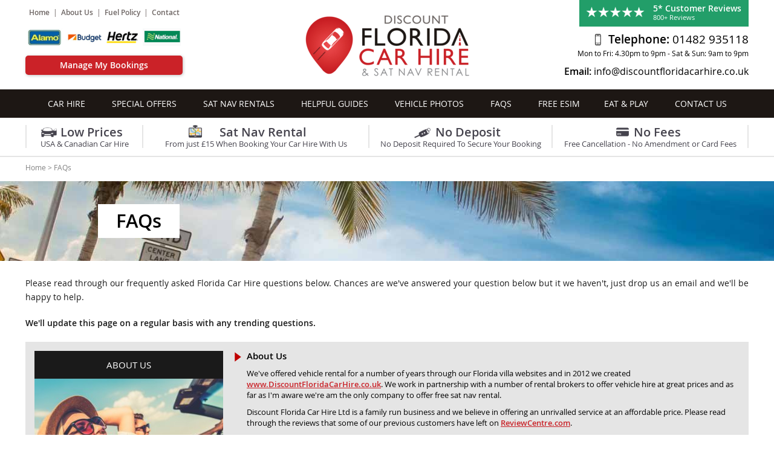

--- FILE ---
content_type: text/html; charset=ISO-8859-1
request_url: https://www.discountfloridacarhire.co.uk/faqs/
body_size: 13154
content:
<!DOCTYPE html PUBLIC "-//W3C//DTD XHTML 1.0 Strict//EN" "http://www.w3.org/TR/xhtml1/DTD/xhtml1-strict.dtd">
<html>
<head>	


		<!-- Global site tag (gtag.js) - Google Analytics -->

		<script async src="https://www.googletagmanager.com/gtag/js?id=UA-29064283-1"></script>

		<script>

		  window.dataLayer = window.dataLayer || [];

		  function gtag(){dataLayer.push(arguments);}

		  gtag('js', new Date());

		  gtag('config', 'UA-29064283-1');

		</script>

		
<title>FAQs | Discount Florida Car Hire</title>

	<link rel="shortcut icon" href="/images/favicon.ico" />
	<link rel="apple-touch-startup-image" href="/images/touch-icon-iphone.png" />
	<link rel="apple-touch-icon" href="/images/touch-icon-iphone.png" />
	<link rel="apple-touch-icon" sizes="72x72" href="/images/touch-icon-ipad.png" />
	<link rel="apple-touch-icon" sizes="114x114" href="/images/touch-icon-iphone4.png" />
	<link rel="apple-touch-icon" sizes="152x152" href="/images/touch-icon-ipad-retina.png" />

<!-- Facebook Pixel Code -->

<script>

  !function(f,b,e,v,n,t,s)

  {if(f.fbq)return;n=f.fbq=function(){n.callMethod?

  n.callMethod.apply(n,arguments):n.queue.push(arguments)};

  if(!f._fbq)f._fbq=n;n.push=n;n.loaded=!0;n.version='2.0';

  n.queue=[];t=b.createElement(e);t.async=!0;

  t.src=v;s=b.getElementsByTagName(e)[0];

  s.parentNode.insertBefore(t,s)}(window, document,'script',

  'https://connect.facebook.net/en_US/fbevents.js');

  fbq('init', '216456786033641');

  fbq('track', 'PageView');

</script>


	<link rel="stylesheet" type="text/css" href="/style/default.css.php?version=1765786805" />
	
	 <link rel="stylesheet" type="text/css" href="/style/filter.css.php?version=1555487227" /> 
	<link rel="stylesheet" type="text/css" href="/style/datepicker.css.php" />

	<script type="text/javascript" src="/js/jquery-3.2.1.js"></script>
	<script type="text/javascript" src="/js/submit_form.js"></script>
	<script type="text/javascript" src="/js/menu.js"></script>
	<script type="text/javascript" src="/js/lib.js?version=1756452374"></script>
	<script type="text/javascript" src="/js/animation.js"></script>
	<script type="text/javascript" src="/js/datepicker.js"></script>

	
	 <script type="text/javascript" src="/js/filter.js?v=1"></script> 
	
	<script type="text/javascript">

		$(document).ready(function() {
			init2();
			fixColumns();
			checkFooter();
		});

		function onloadfunc() {
			init2();
			fixColumns("Remove");
			fixColumns();
		}

		window.onresize = onloadfunc;
	
	</script>

</head>

<body>

<noscript><img height="1" width="1" style="display:none" src="https://www.facebook.com/tr?id=216456786033641&ev=PageView&noscript=1" /></noscript>

<div id="fade" class="black_overlay"></div>
<div id="log_res"></div>
<div id="location-map-wrapper">
	<div id="location-map">

	</div>
</div>

<div id="page-wrapper" itemscope itemtype="http://schema.org/WebSite">

	<link itemprop="isFamilyFriendly" href="http://schema.org/True" />

	<div id="header-wrapper" itemscope itemtype="http://schema.org/Organization" itemref="copyright">
		
		<div id="header" class="fixed-width">

			<div id="header-left">

				<div class="quick-menu">
					<a href="/">Home</a> <span>|</span>
					<a href="/about-us/">About Us</a> <span>|</span>
					<a href="/fuel-policy/">Fuel Policy</a> <span>|</span>
					<a href="/contact-us/">Contact</a>
				</div>

				<div class="logos">
					<center><img src="/images/header-logos.gif" alt="alamo, budget, hertz, national" /></center>
				</div>

				<div class="button">
					<a href="/login/">Manage My Bookings</a>
				</div>

			</div>

			<div id="header-right">

				<div class="reviews-new" onclick="window.open('http://www.reviewcentre.com/Car-Hire-In-Florida/Discount-Florida-Car-Hire-www-discountfloridacarhire-co-uk-reviews_2146072');">

					<div class="stars">
						<img src="/images/review-stars.png" alt="5 star reviews" />
					</div>

					<div class="text">
	
						<span class="text-1">5* Customer Reviews</span>
						<span class="text-2">800+ Reviews</span>

					</div>

				</div>

				<div class="phone" x-ms-format-detection="none">
					<a href="/contact-us/"><b>Telephone:</b> <span itemprop="telephone">01482 935118</span></a>
				</div>

				<div class="hours">
					Mon to Fri: 4.30pm to 9pm - Sat &amp; Sun: 9am to 9pm
				</div>
			
				<div class="email">
					<b>Email:</b> <a href="mailto:info@discountfloridacarhire.co.uk">info@discountfloridacarhire.co.uk</a>
				</div>

			</div>

			<div id="logo">
				<a itemprop="url" href="/">
					<img itemprop="logo" src="/images/discount-florida-car-hire-logo.png" alt="Discount Florida Car Hire" border="0" />
				</a>
			</div>

			<meta itemprop="name" content="Discount Florida Car Hire" />
			<meta content="info@discountfloridacarhire.co.uk" itemprop="email" />

		</div>

	</div>	

	<div id="menu-wrapper">

		<div id="menu" class="fixed-width">

			<ssiadmin name="Show Special Offer Link" type="select" options="Yes,No" selected="Yes" phpsetvar="GLOBALS['show_special_offers_link']"></ssiadmin>

<ul id="main-menu" itemscope itemtype="http://schema.org/SiteNavigationElement">

	<li><a href="/">Car Hire</a></li>


	 <li><a href="/special-offers/">Special Offers</a></li> 	<li class="first"><a itemprop="url"  href='/sat-nav-rentals/'>Sat Nav Rentals</a></li>
	<li><a itemprop="url"  href='/helpful-guides/'>Helpful Guides</a></li>
	<li><a itemprop="url"  href='/vehicle-photos/'>Vehicle Photos</a></li>
	<li class="last"><a itemprop="url"  href='/faqs/'>FAQs</a></li>

	<li><a itemprop="url" href="/free-usa-esim/">Free eSim</a></li><li><a itemprop="url" href="/eat-and-play-card/">Eat &amp; Play</a></li>	<li><a itemprop="url" href="/contact-us/">Contact Us</a></li>

</ul>


        <script type="text/javascript">

                menu_init("main-menu","mouseover");

        </script>

		</div>

	</div>

	<div id="delivery-banner" class="fixed-width">
		<div class="divider"></div>
		<div class="box prices">
			<div class="text-1">
				Low Prices
			</div>
			<div class="text-2">
			
					USA &amp; Canadian<br /> Car Hire

					
			</div>
		</div>

		
		<div class="divider"></div>
		<div class="box sat-nav">
			<div class="text-1">
				Sat Nav Rental
			</div>
			<div class="text-2">
				From just &pound;15 When Booking<br /> Your Car Hire With Us
			</div>
		</div>

				
		<div class="divider"></div>
		<div class="box deposit">
			<div class="text-1">
				No Deposit
			</div>
			<div class="text-2">
				No Deposit Required To<br /> Secure Your Booking
			</div>
		</div>
		<div class="divider"></div>
		<div class="box fees">
			<div class="text-1">
				No Fees
			</div>
			<div class="text-2">
				Free Cancellation -<br /> No Amendment or Card Fees
			</div>
		</div>
		<div class="divider"></div>
	</div>

	<div id="body-wrapper">

		<div id="body">

			<div id="bread-crumb" itemscope itemtype="http://schema.org/BreadcrumbList"><div class="fixed-width"><span itemprop="itemListElement" itemscope itemtype="http://schema.org/ListItem"><a itemprop="item" href="/"><span itemprop="name">Home</span></a><meta itemprop="position" content="1" /></span> > <span itemprop="itemListElement" itemscope itemtype="http://schema.org/ListItem"><a itemprop="item" href="/faqs/" class="breadcrumb-last"><span itemprop="name">FAQs</span></a><meta itemprop="position" content="2" /></span></div></div>	
		
		<div id="mini-banner-wrapper">

			<div class="banner-content">
				
				<div class="box-4">
					<h1>FAQs</h1>
				</div>

			</div>

		</div>

		
				<div id="content-wrapper" class="fixed-width">

					<p>Please read through our frequently asked Florida Car Hire questions below. Chances are we've answered your question below but it we haven't, just drop us an email and we'll be happy to help.</p>
<p><strong>We'll update this page on a regular basis with any trending questions.</strong></p>
					<div id="faqs">
			
													
										<div class="faq-wrapper">
							
											<div class="left">
												
												<div class="title">
													About Us												</div>

																	
														<div class="image">
							
															<center><img src="/images/shop/more/312x212_9_866753109da65f6fc6a4ac55329a9eeb_1574177469312x212about.jpg" alt="About Us" border="0" /></center>							
														</div>

																					
											</div>
							
											<div class="right">
							
																			
																<div class="faq  open ">
											
																	<div class="question">
																		About Us																	</div>
											
																	<div class="answer">
																		<p>We've offered vehicle rental for a number of years through our Florida villa websites and in 2012 we created <a href="http://www.DiscountFloridaCarHire.co.uk" target="_blank" rel="noopener">www.DiscountFloridaCarHire.co.uk</a>. We work in partnership with a number of rental brokers to offer vehicle hire at great prices and as far as I'm aware we're am the only company to offer free sat nav rental.</p>
<p>Discount Florida Car Hire Ltd is a family run business and we believe in offering an unrivalled service at an affordable price. Please read through the reviews that some of our previous customers have left on <a href="http://www.reviewcentre.com/Car-Hire-In-Florida/Discount-Florida-Car-Hire-www-discountfloridacarhire-co-uk-reviews_2146072" target="_blank" rel="noopener">ReviewCentre.com</a>.</p>																	</div>
											
																</div>
							
																							
																<div class="faq ">
											
																	<div class="question">
																		Opening Hours																	</div>
											
																	<div class="answer">
																		<p>Phone calls are welcome between 4:30pm to 9pm Monday, Tuesday &amp; Thursday, Friday and between 9am to 9pm on a Wednesday, at the weekend and bank holidays. If I'm out of the office your call will come through to my mobile and if I'm available, I'll answer any questions.</p>
<p>I respond to emails at all hours of the day and night and usually within an hour or so. You'll never have to wait too long for a reply.</p>																	</div>
											
																</div>
							
																							
																<div class="faq ">
											
																	<div class="question">
																		Office Address																	</div>
											
																	<div class="answer">
																		<p>50 Fairfield Avenue,<br />Kirk Ella,<br />East Yorkshire.<br />HU10 7UH</p>																	</div>
											
																</div>
							
																							
																<div class="faq ">
											
																	<div class="question">
																		Contact Details																	</div>
											
																	<div class="answer">
																		<p>Use the <a href="/contact-us/">Contact Us</a> page<br />Tel: 01482 935118<br />Email: <a href="mailto:info@discountfloridacarhire.co.uk">info@discountfloridacarhire.co.uk</a></p>
<p>We also operate a 24/7 emergency out of hours number. Details can be found on your rental voucher.</p>																	</div>
											
																</div>
							
																							
											</div>
							
											<div class="clear"></div>
							
										</div>
					
																	
										<div class="faq-wrapper">
							
											<div class="left">
												
												<div class="title">
													Booking Procedure												</div>

																	
														<div class="image">
							
															<center><img src="/images/shop/more/312x212_10_05fa9191707c96ed3617be5054889e91_1574177503312x212booking.jpg" alt="Booking Procedure" border="0" /></center>							
														</div>

																					
											</div>
							
											<div class="right">
							
																			
																<div class="faq ">
											
																	<div class="question">
																		How to Book																	</div>
											
																	<div class="answer">
																		<p>Please complete the quote form at www.DiscountFloridaCarHire.co.uk and our automated system will provide you with quotes. Once you're ready to book, click on the 'Book' button and complete the requested details.</p>
<p>We also have a <a href="https://www.discountfloridacarhire.co.uk/special-offers/">special offers</a> search page which sends your requirements to us. We'll then manually search for the best possible price which often beats are online prices.</p>																	</div>
											
																</div>
							
																							
																<div class="faq ">
											
																	<div class="question">
																		Deposit																	</div>
											
																	<div class="answer">
																		<p>No deposit required to secure your booking. The price is confirmed at the time of booking and won't increase. Shoudl prices drop, you can amend the booking to the cheaper price. The final balance is due 8 weeks prior to collection although due to Covid, we've removed the balance due date for 2021 bookings.</p>																	</div>
											
																</div>
							
																							
																<div class="faq ">
											
																	<div class="question">
																		Making Payment / Balance																	</div>
											
																	<div class="answer">
																		<p>The balance due date is shown on your booking confirmation email which is 8 weeks prior to the rental start date. We'll send you a remind email once your balance is due.</p>
<p>You're able to make payment early, by installments and on different cards right up until the balance due date. Once the balance is due, you will only be able to make payment on one card.</p>																	</div>
											
																</div>
							
																							
																<div class="faq ">
											
																	<div class="question">
																		Payment Methods Accepted																	</div>
											
																	<div class="answer">
																		<p>We accept online payments using Visa &amp; MasterCard Debit &amp; Credit Cards.</p>
<p>If you wish to pay with American Express, please get in touch.</p>
<p>We do not accept PayPal.</p>
<p>Payment can be made by installments up util 8 weeks before or you can pay the balance off earlier all in one go if you wish.</p>																	</div>
											
																</div>
							
																							
																<div class="faq ">
											
																	<div class="question">
																		Young Drives Package																	</div>
											
																	<div class="answer">
																		<p>We offer a young drivers package with Alamo which makes hiring a vehicle more affordable if you have someone aged 21 to 24 years old wanting to drive in Florida.</p>
<p>When completing a quote, please enter the age of the young driver. The young driver must be entered on the booking form as the lead driver. Alamo will accept a Debit card with proof of a return flight itinerary which coincides with the return of the vehicle.</p>
<p>Alamo: Three young drivers are included in this price. Maximum of four drivers in total.</p>																	</div>
											
																</div>
							
																							
																<div class="faq ">
											
																	<div class="question">
																		How to Amend / Cancel a booking																	</div>
											
																	<div class="answer">
																		<p>To amend or cancel your booking, simply log in to manage your booking and click on the Amend or Cancel button.</p>
<p><strong><span style="color: #ba372a;">Warning</span></strong>: Amending a booking resets the price to whats on the system at the time of the change. If its just a time change, amending a booking may not be necessary. Please get in touch with us.</p>
<p>Any overpayment is refunded the same day to the original payment method and takes around 3 or 4 business days for the banks to process.</p>																	</div>
											
																</div>
							
																							
																<div class="faq ">
											
																	<div class="question">
																		The Price has Dropped. Can I amend my booking to the cheaper price?																	</div>
											
																	<div class="answer">
																		<p>Yes. Simply log in, click on Amend and follow through the booking process again. You can do this up until 4 days prior to collection. If its within 4 days, please get in touch. The system will process the refund of the overpayment.</p>																	</div>
											
																</div>
							
																							
																<div class="faq ">
											
																	<div class="question">
																		Cancellation																	</div>
											
																	<div class="answer">
																		<p>We're able to cancel, amend and refund bookings up until 48hours prior to the collection day (please note this is 48hours before the collection date and not the collection time). We have to received the request by email from the email address on the booking within normal working hours.<br />You're able to cancel the booking yourself by looking in to the 'Manage Booking' link at the top of the website.</p>																	</div>
											
																</div>
							
																							
																<div class="faq ">
											
																	<div class="question">
																		Refunds / Amendment Refunds																	</div>
											
																	<div class="answer">
																		<p>Refunds are processed the same day and take up to 5 business days for the banks to process. Refunds are processed back to the original payment method.</p>																	</div>
											
																</div>
							
																							
											</div>
							
											<div class="clear"></div>
							
										</div>
					
																	
										<div class="faq-wrapper">
							
											<div class="left">
												
												<div class="title">
													Driving Licence Requirements												</div>

																	
														<div class="image">
							
															<center><img src="/images/shop/more/312x212_11_775afad9b8bfb66abd0364f3bde346e9_1574177531312x212licence.jpg" alt="Driving Licence Requirements" border="0" /></center>							
														</div>

																					
											</div>
							
											<div class="right">
							
																			
																<div class="faq ">
											
																	<div class="question">
																		Required Documents																	</div>
											
																	<div class="answer">
																		<p>You must take your driving licence. If you have the old style (pre July 1998) licence you must take your licence and produce your passport. If you have the new style licence (photo card) you must produce this. Although rare, some locations may require you to present your passport as well as your photocard driving licence.</p>
<p>From the 8th June 2015, you no longer have to take your paper counterpart.</p>
<p>You do not a DVLA code.</p>																	</div>
											
																</div>
							
																							
																<div class="faq ">
											
																	<div class="question">
																		Points on Licence																	</div>
											
																	<div class="answer">
																		<p><strong>Budget:</strong> Three or more convictions for moving violations within 24 months (<a href="http://www.budget.com/budgetWeb/html/en/customer/commonquestions/index.html" target="_blank" rel="noopener">source</a>) <br /><strong>Alamo</strong>: No Restrictions providing your licence is currently valid.</p>
<p>Please read through the source as some rental companies have other stipulations on other offences such as reckless / dangerous driving. Please consider using a member of your party who has a clean licence as the lead driver. The decision on whether to enforce these conditions will lie with the manager on the desk when you pick the vehicle up.</p>																	</div>
											
																</div>
							
																							
																<div class="faq ">
											
																	<div class="question">
																		Drink Driving Conviction 																	</div>
											
																	<div class="answer">
																		<p>You are required to show your driving licence when collecting your vehicle and the desk clerk may check your driving licence information on the DVLA website.</p>
<p><strong>Budget:</strong> Unable to rent if convicted within the last 48 months (<a href="http://www.budget.com/budgetWeb/html/en/customer/commonquestions/index.html" target="_blank" rel="noopener">source</a>)<br /><strong>Alamo:</strong> No Restrictions providing your licence is currently valid. We highly recommend obtaining this policy in writing from the collection location manager. We will do this on your behalf. Please get in touch with us.</p>
<p>The decision on whether to enforce these conditions will lie with the manager on the desk when you pick the vehicle up.</p>																	</div>
											
																</div>
							
																							
																<div class="faq ">
											
																	<div class="question">
																		Lost Licence																	</div>
											
																	<div class="answer">
																		<p>You will not be allowed to rent a vehicle if you are unable to present in person your original driving licence at the time of collecting your rental. Photocopies will not be accepted. You will not be refunded if you arrive at the rental desk without your licence.</p>																	</div>
											
																</div>
							
																							
																<div class="faq ">
											
																	<div class="question">
																		International Driving Permit																	</div>
											
																	<div class="answer">
																		<p>If you have a valid English written driving licence you do not need an International Driving Permit. If your licence is in any language other than English you will need to obtain an IDP and take it, along with your original licence.</p>
<p>A law was introduced in Florida in January 2013 stating all non US citizens would require an IDP. This law was cancelled in March 2013.</p>																	</div>
											
																</div>
							
																							
																<div class="faq ">
											
																	<div class="question">
																		Minimum Time to have Held a Driving Licence																	</div>
											
																	<div class="answer">
																		<p><strong>Budget / Avis:</strong> 1 year <br /><strong>Sixt:</strong> 1 year <br /><strong>Dollar / Hertz / Thrifty:</strong> 1 year <br /><strong>Alamo / National / Enterprise</strong>: No minimum</p>																	</div>
											
																</div>
							
																							
																<div class="faq ">
											
																	<div class="question">
																		12 / 15 seater Special Licence Requirements																	</div>
											
																	<div class="answer">
																		<p>Providing you are driving the vehicle with your family / friends you do not need D1 on your licence to drive in Florida.</p>
<p>The only exception to this is if the booking is with Sixt.</p>
<p>Drivers aged 21 to 24 inclusive are unable to drive the 12 / 15 seater vehicles.</p>																	</div>
											
																</div>
							
																							
											</div>
							
											<div class="clear"></div>
							
										</div>
					
																	
										<div class="faq-wrapper">
							
											<div class="left">
												
												<div class="title">
													Vehicles												</div>

																	
														<div class="image">
							
															<center><img src="/images/shop/more/312x212_12_3200780ffc9eb794d48d67c2f93e1889_1574177563312x212vehicles.jpg" alt="Vehicles" border="0" /></center>							
														</div>

																					
											</div>
							
											<div class="right">
							
																			
																<div class="faq ">
											
																	<div class="question">
																		Can we pick the exact make, model & colour of the vehicle?																	</div>
											
																	<div class="answer">
																		<p>With Budget you will be assigned a vehicle.</p>
<p>With Alamo if you arrive at a Choice Location then once you have your rental agreement you walk to the parking lot which is arranged in to vehicle categories. You walk to your category and select a vehicle. The keys will be in the door. You simply load up your luggage and drive to the exit / security check point.</p>																	</div>
											
																</div>
							
																							
																<div class="faq ">
											
																	<div class="question">
																		Can we upgrade our vehicle? 																	</div>
											
																	<div class="answer">
																		<p>We suggest you pre book the vehicle category you want before you travel. However. The rental counter staff will offer you vehicle upgrades at a daily rate. Please read through the rental agreement carefully before signing.</p>																	</div>
											
																</div>
							
																							
																<div class="faq ">
											
																	<div class="question">
																		 Ford Mustang Guarantee																	</div>
											
																	<div class="answer">
																		<p>No rental company can guarantee a Ford Mustang unfortunately. We can put a request through with your booking specifically requesting a Mustang but again, it's no guarantee you'll get one as it ultimately comes down to what convertibles they have in the parking lot upon your arrival. The latest information we have is that Alamo use the Ford Mustang and Chevrolet Camaro in their convertible range so should offer the best possible chance of securing the car you want.</p>																	</div>
											
																</div>
							
																							
											</div>
							
											<div class="clear"></div>
							
										</div>
					
																	
										<div class="faq-wrapper">
							
											<div class="left">
												
												<div class="title">
													Collecting the Vehicle												</div>

																	
														<div class="image">
							
															<center><img src="/images/shop/more/312x212_13_011feabb7ff69dfdc1579e3c24f4a63f_1574177594312x212collection.jpg" alt="Collecting the Vehicle" border="0" /></center>							
														</div>

																					
											</div>
							
											<div class="right">
							
																			
																<div class="faq ">
											
																	<div class="question">
																		Vehicle Delivered to Us?																	</div>
											
																	<div class="answer">
																		<p>Unfortunately this is not possible. Please get in touch with us with your holiday address and we will locate the nearest rental office. You can then return the vehicle to either the same office or return it to a Florida airport location at no additional cost.</p>																	</div>
											
																</div>
							
																							
																<div class="faq ">
											
																	<div class="question">
																		On Airport / Off Airport																	</div>
											
																	<div class="answer">
																		<p>On Airport means you walk to the rental desk / rental garage. Off Airport means you may need to catch a shuttle to the vehicle rental depot.</p>
<p><strong>Orlando Int Airport:</strong><br />All rental companies we offer are located on site.</p>
<p><strong>Melbourne Int Airport:</strong><br />All rental companies we offer are located on site.</p>
<p><strong>Miami Int Airport:</strong><br />All rental companies we offer are located in the transport hub which is accessed via the MIA mover.</p>
<p><strong>Tampa Int Airport:</strong><br />All rental companies we offer are located on site.</p>																	</div>
											
																</div>
							
																							
																<div class="faq ">
											
																	<div class="question">
																		Can we upgrade our vehicle?																	</div>
											
																	<div class="answer">
																		<p>We suggest you pre book the vehicle category you want before you travel. However. The rental counter staff will offer you vehicle upgrades at a daily rate. Please read through the rental agreement carefully before signing.</p>																	</div>
											
																</div>
							
																							
																<div class="faq ">
											
																	<div class="question">
																		Security Deposit Swipe - Debit / Credit Card																	</div>
											
																	<div class="answer">
																		<p>We recommend that the lead driver holds a <strong>credit card</strong> in their name however each rental company has a debit card policy. Please ensure you read and understand the rental companies debit card policy as we're unable to obtain refunds if the rules have not been adhered to.</p>
<p>&nbsp;</p>
<p>Alamo accept a debit card in the lead drivers name providing you can show your passport and proof of departure, i.e ticked flight / cruise itinerary which coincides with the return of the rental.</p>
<p>The security hold is $1 and will be released at the end of the rental.</p>
<p>A credit card is required if you book a standard sport (Dodge Challenger) vehicle category.</p>
<p>&nbsp;</p>
<p>Budget &amp; Avis accept a debit card in the lead drivers name for vehicles from economy cars to full size cars and the intermediate &amp; standard 5 seater SUV.&nbsp;</p>
<p>The security hold is $250 and will be released at the end of the rental.</p>
<p>Debit cards are NOT accepted on Premium vehicles such as Convertibles, luxury &amp; premium sedans, 7 &amp; 12 seater vehicles.</p>
<p>&nbsp;</p>
<p>Dollar, Thrifty &amp; Hertz accept a debit card in the lead drivers name for vehicles from economy cars to full size cars only providing you can show your passport and proof of departure, i.e ticked flight / cruise itinerary which coincides with the return of the rental.</p>
<p>The security hold on debit cards is $500. The security hold on credit cards is $250.</p>
<p>Debit cards are NOT accepted on SUV, Minivans, Premium, Luxury and Convertible vehicles.&nbsp;</p>
<p>&nbsp;</p>
<p>Sixt requires the lead driver to present a&nbsp;<strong>credit card&nbsp;</strong>and will place a block on the card which ranges from $200 for cars up to $1,000 for premium SUV's.</p>
<p>&nbsp;</p>
<p>Prepaid Cashcards such as Revolut are not accepted by any rental company.</p>
<p>Please ensure you know the cards pin number as you will be required to enter this during the security swipe process.</p>																	</div>
											
																</div>
							
																							
																<div class="faq ">
											
																	<div class="question">
																		Do All Drivers Need to be Present?																	</div>
											
																	<div class="answer">
																		<p>Yes. All drivers will need to be present and must show their driving licence to the rental desk clerk. If you need to add an additional driver to the rental part way through your contract, you'll need to return to a local office to have them added to the rental.</p>																	</div>
											
																</div>
							
																							
																<div class="faq ">
											
																	<div class="question">
																		What Documents will I need to Collect Vehicle																	</div>
											
																	<div class="answer">
																		<p>You will need your rental voucher with confirmation number. Driving licence card and a Debit / Credit Card in the lead drivers name.</p>																	</div>
											
																</div>
							
																							
																<div class="faq ">
											
																	<div class="question">
																		Emergency Contact Number																	</div>
											
																	<div class="answer">
																		<p>In the event of a breakdown or accident please call the rental company directly. Their number will be on the rental agreement.</p>
<p>If you are having problems with the collection of your vehicle, please use the emergency number on the voucher. Please leave your name, contact number and voucher number and a brief description of the problem and we'll get in touch asap.</p>																	</div>
											
																</div>
							
																							
											</div>
							
											<div class="clear"></div>
							
										</div>
					
																	
										<div class="faq-wrapper">
							
											<div class="left">
												
												<div class="title">
													Extending Your Active Rental												</div>

																	
														<div class="image">
							
																						
														</div>

																					
											</div>
							
											<div class="right">
							
																			
																<div class="faq ">
											
																	<div class="question">
																		Extend your Budget Rental																	</div>
											
																	<div class="answer">
																		<p>If you have collected your vehicle and wish to extend the rental, its important that you let Budget know asap otherwise they will apply an additional $10 charge per day on top of the additional daily rate.</p>
<p>Please review your rental agreement. In the left column, you will see AD DY which stands for Additional Daily rate.&nbsp;</p>
<p>To extend your rental, please go to <a href="https://www.budget.com/en/reservation/view-modify-cancel" target="_blank" rel="noopener">https://www.budget.com/en/reservation/view-modify-cancel</a>&nbsp;and log in using your name and confirmation number. You can then select the option to Amend your booking and extend the rental.</p>																	</div>
											
																</div>
							
																							
																<div class="faq ">
											
																	<div class="question">
																		Extend your Avis Rental																	</div>
											
																	<div class="answer">
																		<p>If you have collected your vehicle and wish to extend the rental, its important that you let Avis know asap otherwise they will apply an additional $10 charge per day on top of the additional daily rate.</p>
<p>Please review your rental agreement. In the left column, you will see AD DY which stands for Additional Daily rate.&nbsp;</p>
<p>To extend your rental, please go to <a href="https://www.avis.com/en/reservation/view-modify-cancel" target="_blank" rel="noopener">https://www.avis.com/en/reservation/view-modify-cancel&nbsp;</a>and log in using your name and confirmation number. You can then select the option to Amend your booking and extend the rental.</p>																	</div>
											
																</div>
							
																							
											</div>
							
											<div class="clear"></div>
							
										</div>
					
																	
										<div class="faq-wrapper">
							
											<div class="left">
												
												<div class="title">
													Rental Voucher												</div>

																	
														<div class="image">
							
															<center><img src="/images/shop/more/312x212_14_1f0b9ad5522698d4fa44c94b9768d8e3_1574177621312x212voucher.jpg" alt="Rental Voucher" border="0" /></center>							
														</div>

																					
											</div>
							
											<div class="right">
							
																			
																<div class="faq ">
											
																	<div class="question">
																		When Do I receive the Rental Voucher																	</div>
											
																	<div class="answer">
																		<p>The rental voucher is issued automatically once full payment has been received. If you choose to pay a deposit, you will receive confirmation of your booking only. The balance is then due 8 weeks prior to the collection date. You will receive a voucher at this point.</p>
<p>The voucher is usually delivered straight away however on some occasions, especially during peak rental periods or if you pick a high demand vehicle such as the 12 seater's and SUV's we have to confirm availability with the rental company prior to sending you the rental voucher. This can take up to 48 hours.</p>																	</div>
											
																</div>
							
																							
																<div class="faq ">
											
																	<div class="question">
																		The Wording on my voucher is different?																	</div>
											
																	<div class="answer">
																		<p>Because we offer vehicle rental around the world the rental vouchers and conditions are generic templates so they sometimes state things such as "One Way Fee's May Apply" even though there are no one way fee's within Florida. If you have any doubt, please get in touch with me.</p>																	</div>
											
																</div>
							
																							
											</div>
							
											<div class="clear"></div>
							
										</div>
					
																	
										<div class="faq-wrapper">
							
											<div class="left">
												
												<div class="title">
													Online Check-In												</div>

																	
														<div class="image">
							
															<center><img src="/images/shop/more/312x212_15_582e49eb8c6bfaa0f0a980bf9dd135b8_1574177650312x212alamo1.jpg" alt="Online Check-In" border="0" /></center>							
														</div>

																					
											</div>
							
											<div class="right">
							
																			
																<div class="faq ">
											
																	<div class="question">
																		What is Alamo Online Check-In?																	</div>
											
																	<div class="answer">
																		<p>Speed up your rental with <a href="https://www.alamo.com/en_US/car-rental/customCheck-In/TourOCI-uk.html" target="_blank" rel="noopener">Alamo Online Check-In</a>. Provide Alamo with all the driver details prior to travelling and when you arrive at the airport you use the Alamo kiosks to print out your rental agreement. No need to go to the rental desk. Then go pick your car from those available within the parking lot.</p>																	</div>
											
																</div>
							
																							
																<div class="faq ">
											
																	<div class="question">
																		Once you've received your rental voucher please visit the Alamo Online Check-In website to pre-register.																	</div>
											
																	<div class="answer">
																		<p>Once you've received your rental voucher please visit the <a href="https://legacy.alamo.com/en_US/car-rental/customCheck-In/TourOCI-uk.html" target="_blank" rel="noopener">Alamo Online Check-In website</a> to pre-register.</p>																	</div>
											
																</div>
							
																							
																<div class="faq ">
											
																	<div class="question">
																		What are the Alamo Kiosks?																	</div>
											
																	<div class="answer">
																		<p>Alamo kiosks are located at all the major airports. Once you've registered with the Alamo Online Check-In website you can use the kiosks to print our your rental agreement. Once you have the rental agreement you can proceed to the parking lot and select your vehicle from those available within your category. The majority of UK customers renting with Alamo will have to queue up at the rental desk. Only a few companies are able to allow their customers to use the Alamo kiosks. We're one of them.</p>																	</div>
											
																</div>
							
																							
																<div class="faq ">
											
																	<div class="question">
																		Budget Speedy Check-In																	</div>
											
																	<div class="answer">
																		<p>Budget do not offer a speedy collection process</p>																	</div>
											
																</div>
							
																							
																<div class="faq ">
											
																	<div class="question">
																		Hertz Online Check-In																	</div>
											
																	<div class="answer">
																		<p>Hertz offer an Online Check-In service: <a href="https://www.hertz.com/rentacar/onlinecheckin/index.jsp?targetPage=onlineCheckInView.jsp" target="_blank" rel="noopener">Click Here</a></p>
<p>You must still go to the rental desk.</p>																	</div>
											
																</div>
							
																							
											</div>
							
											<div class="clear"></div>
							
										</div>
					
																	
										<div class="faq-wrapper">
							
											<div class="left">
												
												<div class="title">
													Optional Extras												</div>

																	
														<div class="image">
							
																						
														</div>

																					
											</div>
							
											<div class="right">
							
																			
																<div class="faq ">
											
																	<div class="question">
																		Child Seats																	</div>
											
																	<div class="answer">
																		<p>Child seats are available to rent from the car hire companies. These are added on and paid for locally and are subject to local taxes.</p>
<p><strong>Car Seat Rental Prices:</strong><br />Alamo / National: $10 per day with a maximum fee of $70<br />Budget / Avis: $13 per day with a maximum fee of $70<br />Hertz / Dollar / Thrifty: $13 per day with a maximum fee of $91<br />Sixt: $11.49 per day with a maximum fee of $98</p>																	</div>
											
																</div>
							
																							
																<div class="faq ">
											
																	<div class="question">
																		Toll Road Options																	</div>
											
																	<div class="answer">
																		<p>Each rental company offers a tolling option so we've put together a helpful guide at <a href="https://www.discountfloridacarhire.co.uk/toll-road-sunpass-guide/" target="_blank" rel="noopener">www.discountfloridacarhire.co.uk/toll-road-sunpass-guide</a>.</p>
<p>If you're collecting from Orlando International Airport (MCO), you may want to consider using the <a href="http://www.VisitorTollPass.com" target="_blank" rel="noopener">VisitorTollPass.com</a> system which is free to use and available from all terminals.</p>																	</div>
											
																</div>
							
																							
											</div>
							
											<div class="clear"></div>
							
										</div>
					
																	
										<div class="faq-wrapper">
							
											<div class="left">
												
												<div class="title">
													Sat Nav Rental												</div>

																	
														<div class="image">
							
															<center><img src="/images/shop/more/312x212_16_ff81281af112330decf50a7c1334d2a3_1574177679312x212satnav.jpg" alt="Sat Nav Rental" border="0" /></center>							
														</div>

																					
											</div>
							
											<div class="right">
							
																			
																<div class="faq ">
											
																	<div class="question">
																		Do I have to book a vehicle in order to rent a sat nav?																	</div>
											
																	<div class="answer">
																		<p>No. Anyone from the UK can rent one of our devices.</p>																	</div>
											
																</div>
							
																							
																<div class="faq ">
											
																	<div class="question">
																		Sat Nav Rental Prices 																	</div>
											
																	<div class="answer">
																		<p>Please check our <a href="/sat-nav-rentals/">price section</a>. A return pre-paid envelope is included in the price.</p>																	</div>
											
																</div>
							
																							
																<div class="faq ">
											
																	<div class="question">
																		How and when will I receive the Sat Nav?																	</div>
											
																	<div class="answer">
																		<p>The Sat Nav is sent to you approximately 1 week before your holiday using Royal Mail 48 Tracked Delivery. You will receive an email once the Sat Nav is dispatched which will contain a tracking number. Someone will need to be at the address to sign for it.&nbsp;</p>
<p>Our backup suppliers use Royal Mail 2nd Class parcel delivery.</p>																	</div>
											
																</div>
							
																							
																<div class="faq ">
											
																	<div class="question">
																		How do I return the Sat Nav? 																	</div>
											
																	<div class="answer">
																		<p>A pre-paid, pre-addressed postal bag will be included and will be delivered along with your sat nav. Once you return from your holiday, please return the sat nav by taking it to a post office and obtaining proof of postage.</p>																	</div>
											
																</div>
							
																							
																<div class="faq ">
											
																	<div class="question">
																		Am I supplied with a Power Cable / Mounting Kit / Carry Case? 																	</div>
											
																	<div class="answer">
																		<p>Yes</p>																	</div>
											
																</div>
							
																							
																<div class="faq ">
											
																	<div class="question">
																		Can I select a Sat Nav Brand?																	</div>
											
																	<div class="answer">
																		<p>We only use Garmin devices as we've found them to be the most user friendly.</p>																	</div>
											
																</div>
							
																							
																<div class="faq ">
											
																	<div class="question">
																		Are the Maps Up to Date?																	</div>
											
																	<div class="answer">
																		<p>All sat nav's come with the latest available maps from Garmin however it can take time for them to update their mapping for new roads and attractions. We cannot be held responsible for their accuracy.</p>																	</div>
											
																</div>
							
																							
																<div class="faq ">
											
																	<div class="question">
																		Pre-set Sat Nav Home Location																	</div>
											
																	<div class="answer">
																		<p>We include instructions on how to add your holiday address to the home location. We're unable to do this for you due to the number of devices we send out.</p>																	</div>
											
																</div>
							
																							
																<div class="faq ">
											
																	<div class="question">
																		Are the theme parks / water parks / restaurants pre-programmed?																	</div>
											
																	<div class="answer">
																		<p>Yes. The Sat Nav comes pre programmed with millions of POI (Points of Interest).</p>																	</div>
											
																</div>
							
																							
											</div>
							
											<div class="clear"></div>
							
										</div>
					
																	
										<div class="faq-wrapper">
							
											<div class="left">
												
												<div class="title">
													Eat and Play Card												</div>

																	
														<div class="image">
							
															<center><img src="/images/shop/more/312x146_36_8708e7b8045d79ca51585210a3c74541_1636681338EatPlayLogoTag2line.jpg" alt="Eat and Play Card" border="0" /></center>							
														</div>

																					
											</div>
							
											<div class="right">
							
																			
																<div class="faq ">
											
																	<div class="question">
																		There are 5 or more people in our group																	</div>
											
																	<div class="answer">
																		<p>While Participating Merchants are only required to offer their discount to up to four people per card, we find that many are very accommodating to an extra person and still often (we can&rsquo;t guarantee always) provide their discount to all five. Once a group becomes six people or more do we suggest you consider getting additional digital cards/PINs.</p>																	</div>
											
																</div>
							
																							
																<div class="faq ">
											
																	<div class="question">
																		Userid Not Found																	</div>
											
																	<div class="answer">
																		<p>During the activation process, please ensure you enter your email address. This will be your User ID</p>																	</div>
											
																</div>
							
																							
																<div class="faq ">
											
																	<div class="question">
																		PIN or Card Number?																	</div>
											
																	<div class="answer">
																		<p>The term PIN and card number are interchangeable.</p>																	</div>
											
																</div>
							
																							
																<div class="faq ">
											
																	<div class="question">
																		What’s included in the discount?																	</div>
											
																	<div class="answer">
																		<p>The % discount is generally off your&nbsp;<strong>*total*</strong>&nbsp;purchase. For restaurants, this includes all food and beverages, except alcohol (unless otherwise stated). And quite a few restaurants also include alcohol. Several tours and activities include promo codes within the app that let you pre-book long before you even arrive in destination.</p>																	</div>
											
																</div>
							
																							
																<div class="faq ">
											
																	<div class="question">
																		What happens if I lose my phone?																	</div>
											
																	<div class="answer">
																		<p>Once your PIN has been activated, your name, the card number, and expiry date will be hard coded in the app on your phone. These cannot be changed. If your phone is lost, unfortunately so too is your digital Eat and Play Card.</p>																	</div>
											
																</div>
							
																							
																<div class="faq ">
											
																	<div class="question">
																		When we send you the Eat & Play Card																	</div>
											
																	<div class="answer">
																		<p>The Eat &amp; Play card is emailed out 7 days prior to your rental start date. Please follow the instrctions in order to activate your card.</p>																	</div>
											
																</div>
							
																							
											</div>
							
											<div class="clear"></div>
							
										</div>
					
																	
										<div class="faq-wrapper">
							
											<div class="left">
												
												<div class="title">
													After Rental												</div>

																	
														<div class="image">
							
																						
														</div>

																					
											</div>
							
											<div class="right">
							
																			
																<div class="faq ">
											
																	<div class="question">
																		Download your Rental Receipt																	</div>
											
																	<div class="answer">
																		<p>Please go to <a href="http://www.dfch.co.uk/cs/knowledgebase.php?article=2" target="_blank" rel="noopener">http://www.dfch.co.uk/cs/knowledgebase.php?article=2</a></p>																	</div>
											
																</div>
							
																							
																<div class="faq ">
											
																	<div class="question">
																		Toll Road Receipts																	</div>
											
																	<div class="answer">
																		<p>Please go to <a href="http://www.dfch.co.uk/cs/knowledgebase.php?article=1" target="_blank" rel="noopener">http://www.dfch.co.uk/cs/knowledgebase.php?article=1</a></p>																	</div>
											
																</div>
							
																							
																<div class="faq ">
											
																	<div class="question">
																		Submit Support Ticket																	</div>
											
																	<div class="answer">
																		<p>If you've experienced problems locally such as additional unexpected charges, please submit a ticket at <a href="http://www.dfch.co.uk/cs/index.php?a=add" target="_blank" rel="noopener">http://www.dfch.co.uk/cs/index.php?a=add</a></p>																	</div>
											
																</div>
							
																							
											</div>
							
											<div class="clear"></div>
							
										</div>
					
													
					</div>

				</div>

						
			<div class="clear"></div>

		</div>

		<div class="clear"></div>

	</div>
	
	<div id="footer-content-2">

		<div class="fixed-width">

			<div class="reviews-new" onclick="window.open('http://www.reviewcentre.com/Car-Hire-In-Florida/Discount-Florida-Car-Hire-www-discountfloridacarhire-co-uk-reviews_2146072');">

				<div class="stars">
					<img src="/images/review-stars.png" alt="5 star reviews" />
				</div>

				<div class="text">

					<span class="text-1">5* Customer Reviews</span>
					<span class="text-2">800+ Reviews</span>

				</div>

			</div>

			<div class="right">

				<div class="email">
					<b>Email:</b> <a href="mailto:info@discountfloridacarhire.co.uk">info@discountfloridacarhire.co.uk</a>
				</div>

				<div class="phone" x-ms-format-detection="none">
					<a href="/contact-us/"><b>Telephone:</b> <span>01482 935118</span></a>
				</div>

				<div class="hours">
					Mon to Fri: 4.30pm to 9pm - Sat &amp; Sun: 9am to 9pm
				</div>
			
			</div>

			<div class="clear"></div>

		</div>

	</div>

	<div id="footer-content-1">

		<div class="fixed-width">

			<div class="social">
				<a href="https://www.facebook.com/DiscountFloridaCarHire" target="_blank"><img src="/images/facebook.png" alt="facebook" border="0" /></a>
			</div>

			<div id="newsletter-wrapper">

				<p>Sign up for the latest offers, products and more...</p>

				<div id="newsletter-input">
	
					<form method="post" action="/subscribe/" onsubmit="document.getElementById('freddyCheck2').value = 'Jdf9dkdja';">
						<table cellspacing="0" cellpadding="0" border="0">
							<tr>
								<td height="36"><input type="text" size="26" name="email" id="home-email" /></td>
								<td align="right"><input type="image" src="/images/sign-up.gif" value="sign up" style="border-radius: 0px; display: block" /></td>
							</tr>
						</table>

						<input type="hidden" name="lid" value="1" />
						<input type="hidden" name="subscribed_via" value="Subcribe to newsletter form" />
						<input type="hidden" name="agreement" value="Sign up for the latest news, offers and ideas" />
						<input type="hidden" name="timestamp" value="MTc2OTg1MDcxNg==" />
						<input type="hidden" name="freddy" value="" id="freddyCheck2" />
						<div style="position: absolute; z-index: -2000; top: -2000px; left: -2000px"><input type="text" name="aaa" value="" autocomplete="new-password" /></div>

					</form>
	
				</div>

			</div>

		</div>
		
	</div>

	<div id="footer-wrapper" itemscope itemtype="http://schema.org/WPFooter">

		<div id="footer" class="fixed-width">
		
			<div class="right">
				<img src="/images/discount-florida-car-hire-logo.png" alt="Discount Florida Car Hire" border="0" />
				<img src="/images/footer-logos.gif" alt="" />
			</div>

			<div class="menu">

				<ul itemscope itemtype="http://www.schema.org/SiteNavigationElement">
					<li><a itemprop="url" href="/">Home</a></li>
					<li><a itemprop="url" href="/terms-conditions/">Terms &amp; Conditions</a></li>
					<li><a itemprop="url" href="/fuel-policy/">Fuel Policy</a></li>
					<li><a itemprop="url" href="/privacy-policy/">Privacy Policy</a></li>
					<li><a itemprop="url" href="/cookie-policy/">Cookie Policy</a></li>
					<li><a itemprop="url" href="/about-us/">About Us</a></li>
					<li><a itemprop="url" href="/contact-us/">Contact Us</a></li>
				</ul>

			</div>

			<div class="menu">

				<ul itemscope itemtype="http://www.schema.org/SiteNavigationElement">

					<li><a itemprop="url" href="/sat-nav-rentals/">Sat Nav Rentals</a></li><li><a itemprop="url" href="/helpful-guides/">Helpful Guides</a></li><li><a itemprop="url" href="/vehicle-photos/">Vehicle Photos</a></li><li><a itemprop="url" href="/faqs/">FAQs</a></li><li><a itemprop="url" href="/free-usa-esim/">Free eSim</a></li>
					<li><a itemprop="url" href="/attraction-tickets/">Attraction Tickets</a></li>
					<li><a itemprop="url" href="/login/">Manage Booking</a></li>
				</ul>

			</div>

			<div class="menu">

				<ul itemscope itemtype="http://www.schema.org/SiteNavigationElement">

					
					<li><a itemprop="url" href="/disney-car-care-center/">Disney Car Care Center</a></li>					
					<li><a itemprop="url" href="https://www.carhireincalifornia.co.uk" target="_blank">California Car Hire</a></li>
					<li><a itemprop="url" href="https://www.discountuscarhire.co.uk/" target="_blank">Discount US Car Hire</a></li>
					<li><a itemprop="url" href="https://www.carhireincanada.co.uk" target="_blank">Canada Car Hire</a></li>

							
				</ul>

			</div>
	
			<div class="card-logos">
				<p>We accept the following payment methods:</p>
				<img src="/images/card-logos.gif" alt="payment methods" />
			</div>

			<div id="copyright">
				&copy; Copyright 2019 <span>Discount Florida Car Hire</span>. Registered in England No. 10867695 ~ <a href="/sitemap/">Sitemap</a> ~ <a href="https://www.spark.co.uk" target="_blank">Website designed by Spark</a>
			</div> 

			<div class="clear"></div>

		</div>

	</div>

</div>

<div id="log_res2">...</div>

<input type="hidden" name="ajax-sending-data" value="no" id="ajax-sending-data" />
</body>
</html>


--- FILE ---
content_type: text/css;charset=ISO-8859-1
request_url: https://www.discountfloridacarhire.co.uk/style/default.css.php?version=1765786805
body_size: 13248
content:

@font-face {
	font-family: 'open_sansregular';
	src: url('/fonts/OpenSans-Semibold-webfont.eot');
	src: url('/fonts/OpenSans-Semibold-webfont.eot?#iefix') format('embedded-opentype'),
		url('/fonts/OpenSans-Semibold-webfont.woff') format('woff'),
		url('/fonts/OpenSans-Semibold-webfont.ttf') format('truetype'),
		url('/fonts/OpenSans-Semibold-webfont.svg#open_sanssemibold') format('svg');
	font-weight: bold;
	font-style: normal;
}

@font-face {
	font-family: 'open_sansregular';
	src: url('/fonts/OpenSans-Regular-webfont.eot');
	src: url('/fonts/OpenSans-Regular-webfont.eot?#iefix') format('embedded-opentype'),
		url('/fonts/OpenSans-Regular-webfont.woff') format('woff'),
		url('/fonts/OpenSans-Regular-webfont.ttf') format('truetype'),
		url('/fonts/OpenSans-Regular-webfont.svg#open_sansregular') format('svg');
	font-weight: normal;
	font-style: normal;
}

body
{
	font-family: 'open_sansregular', Arial;
	min-width: 995px;
}

@media only screen and (min-device-width: 481px) and (max-device-width: 1024px) and (orientation:portrait) {
	body {
		min-height: 1250px;
	}
}

body, div, form
{
	margin: 0px;
	padding: 0px;
}

img
{
	display: block;
}

.error
{
	color: #bf0000;
	font-weight: bold;
}

#page-wrapper
{
	position: relative;
	padding: 0px 0px 0px 0px;
	background-color: #ffffff;
}

.fixed-width
{
	width: 956px;
	margin: 0px auto 0px auto;
}

#page-wrapper.medium .fixed-width
{
	width: 1196px;
}

#header-wrapper
{
	height: 148px;
}

#logo
{
	width: 273px;
	margin: 0px auto 0px auto;
	padding: 24px 0px 0px 0px;
}

#header-right
{
	width: 330px;
	float: right;
}

#header-left
{
	width: 260px;
	float: left;
}

#header-left .quick-menu
{
	text-align: center;
	font-size: 12px;
	line-height: 15px;
	color: #6d6563;
	padding: 13px 0px 0px 0px;
	height: 34px;
}

#header-left .quick-menu span
{
	padding: 0px 3px 0px 3px;
}

#header-left .quick-menu a
{
	font-weight: bold;
	color: #6d6563;
	text-decoration: none;
}

#header-left .quick-menu a:hover
{
	color: #bf0000;
}

#header-left .logos
{
	height: 45px;
}

#header-left .button a
{
	background-color: #cb2228;
	font-size: 14px;
	height: 32px;
	line-height: 31px;
	text-align: center;
	display: block;
	color: #fff;
	text-decoration: none;
	font-weight: bold;
	-webkit-border-radius: 5px;
	-moz-border-radius: 5px;
	border-radius: 5px;
	-webkit-box-shadow: 1px 1px 5px 0px rgba(0,0,0,0.25);
	-moz-box-shadow: 1px 1px 5px 0px rgba(0,0,0,0.25);
	box-shadow: 1px 1px 5px 0px rgba(0,0,0,0.25);
}

#header-right .phone
{
	float: right;
	font-size: 19px;
	line-height: 22px;
	background-image: url('/images/phone.gif');
	background-repeat: no-repeat;
	background-position: 0px 2px;
	padding: 0px 0px 5px 23px;
	margin: 0px 0px 0px 0px;
	color: #000;
}

#header-right .phone a
{
	color: #000;
	text-decoration: none;
}

#header-right .email
{
	float: right;
	font-size: 15px;
	line-height: 19px;
	color: #000;
}

#page-wrapper.medium #header-right .email
{
	font-size: 16px;
}

#header-right .email a
{
	color: #000;
	text-decoration: none;
}

#header-right .hours
{
	text-align: right;
	font-size: 12px;
	line-height: 15px;
	color: #000;
	clear: right;
	margin: 0px 0px 13px 0px;
}

#header-right .reviews
{
	float: right;
	width: 260px;
	height: 44px;
	background-image: url('/images/trust-pilot.gif');
	margin: 0px 0px 10px 0px;
	cursor: pointer;
}

#header-right .reviews .score
{
	color: #fff;
	text-align: center;
	font-size: 8px;
	line-height: 11px;
	width: 136px;
	padding: 26px 0px 0px 0px;
	letter-spacing: 0.05em;
}

#header-right .reviews-new
{
	float: right;
	height: 44px;
	background-color: #229e69;
	margin: 0px 0px 10px 0px;
	cursor: pointer;
	color: #fff;
	width: 280px;
}

#header-right .reviews-new .stars
{
	float: left;
	padding: 10px 0px 0px 10px;
}

#header-right .reviews-new .text
{
	float: right;
	padding: 6px 12px 0px 0px;
}

#header-right .reviews-new .text .text-1
{
	display: block;
	font-size: 14px;
	line-height: 16px;
	font-weight: bold;
}

#header-right .reviews-new .text .text-2
{
	display: block;
	font-size: 11px;
	line-height: 13px;
}

#menu-wrapper 
{
	background-color: #1d1714;
	height: 47px;
	padding: 0px 0px 0px 0px;
	position: relative;
	z-index: 1000;
	margin: 0px 0px 0px 0px;
}

#menu
{
	padding: 0px 0px 0px 0px;
}

#main-menu 
{
	list-style: none;
	margin: 0px;
	padding: 0px 0px 0px 0px;
	position: relative;
	text-align: center;
}

#main-menu li
{
	color: #ffffff;
	font-size: 13px;
	line-height: 47px;
	text-transform: uppercase;
	margin: 0px 0px 0px 0px;
	padding: 0px 12px 0px 12px;
	position: relative;
	text-transform: uppercase;
	display: inline-block;
}

#main-menu li.home, #page-wrapper.medium #main-menu li.home
{
	padding: 0px 0px 0px 0px;
}

#main-menu li.home
{
	background-image: url('/images/home-icon.png');
	background-repeat: no-repeat;
	background-position: 50% 11px;
}

#main-menu li.home a
{	
	color: transparent;
}

#page-wrapper.medium #main-menu li
{
	padding: 0px 20px 0px 20px;
	font-size: 14px;
}

#main-menu li.last
{
	margin-right: 0px;
}

#main-menu li.hover
{
	background-color: #cb2228;
}

#main-menu li.breadcrumb
{
	background-color: #cb2228;
}

#main-menu li.parent
{
	background-image: url('/images/arrow.png');
	background-repeat: no-repeat;
	background-position: 100% 21px;
}

#main-menu li a
{
	text-decoration: none;
	color: #fff;
	white-space: nowrap;
}

#main-menu li ul
{
	margin: 0px;
	padding: 12px 0px 0px 0px;
	list-style: none;
	position: absolute;
	top: 48px;
	left: 0px;
	background-color: #fff;
	width: 490px;
	height: 232px;
	border: 2px solid #e5e5e5;
	border-top: 0px;
	background-repeat: no-repeat;
	background-position: 100% 100%;
	display: none;
}

#main-menu li ul.right
{
	left: auto;
	right: 0px;
}

#main-menu li ul li, #page-wrapper.medium #main-menu li ul li
{
	margin: 0px 0px 6px 0px;
	padding: 0px 0px 0px 22px;
	float: none;
	height: auto;
	text-transform: none;
	font-size: 12px;
	line-height: 16px;
}

#main-menu li ul li.hover
{
	background-color: transparent;
}

#main-menu li ul li a
{
	font-weight: normal;
	color: #000;
}

#main-menu li ul li.hover a
{
	color: #ff8200;
}

#main-menu li.hover ul li a
{
	color: #000;
}

#delivery-banner
{
	height: 61px;
	color: #45434d;
	text-align: center;
	padding: 12px 0px 0px 0px;
	margin: 0px auto 0px auto;
}

#page-wrapper.medium #delivery-banner
{
	height: 51px;
}

#delivery-banner .divider
{
	height: 48px;
	width: 2px;
	background-color: #e5e5e5;
	float: left;
}

#page-wrapper.medium #delivery-banner .divider
{
	height: 38px;
}

#delivery-banner .box
{
	float: left;
	background-repeat: no-repeat;
}

#delivery-banner .box .text-1
{
	font-size: 20px;	
	line-height: 22px;
	font-weight: bold;
	padding-left: 35px;
}

#page-wrapper.medium #delivery-banner .box .text-1
{
	line-height: 23px;
	padding-left: 24px;
}

#delivery-banner .box .text-2
{
	font-size: 13px;	
	line-height: 14px;
}

#page-wrapper.medium #delivery-banner .box .text-2
{
	line-height: 16px;
}

#page-wrapper.medium #delivery-banner .box br
{
	display: none;
}

#delivery-banner .prices
{
	width: 180px;
	background-image: url('/images/low-prices.gif');
	background-position: 23px 4px;
}

#page-wrapper.medium #delivery-banner .prices
{
	width: 191px;
}

#delivery-banner .sat-nav
{
	width: 282px;
	background-image: url('/images/sat-nav.gif');
	background-position: 36px 0px;
}

#page-wrapper.medium #delivery-banner .sat-nav
{
	width: 372px;
	background-position: 75px 0px;
}

#delivery-banner .deposit
{
	width: 216px;
	background-image: url('/images/deposit.gif');
	background-position: 35px 0px;
}

#page-wrapper.medium #delivery-banner .deposit
{
	width: 301px;
	background-position: 71px 0px;
}

#delivery-banner .fees
{
	width: 268px;
	background-image: url('/images/fees.gif');
	background-position: 82px 4px;
}

#page-wrapper.medium #delivery-banner .fees
{
	width: 322px;
	background-position: 105px 4px;
}

#body-wrapper
{
	padding: 0px 0px 40px 0px;
	color: #000;
	font-size: 16px;
}

#body
{
}

#body h1
{
	font-size: 21px;
	line-height: 24px;
	color: #000;
	margin: 0px 0px 15px 0px;
	padding: 0px 0px 0px 0px;
	text-transform: uppercase;
}

#body p
{
	margin: 0px 0px 10px 0px;
	padding: 0px 0px 0px 0px;
	font-size: 12px;
	line-height: 20px;
}

#body a
{
	color: #c92127;
	font-weight: bold;
}

#home-content
{
	margin: 0px 0px 0px 0px;
	font-size: 16px;
	line-height: 25px;
	color: #000;
}

#home-content .left
{
	float: left;
	width: 46%;
	border-right: 1px solid #cccccc;
	padding-right: 40px;
}

#page-wrapper.medium #home-content .left
{
	width: 46%;
}

#home-content .right
{
	float: left;
	width: 45%;
	padding-left: 40px;
}

#page-wrapper.medium #home-content .right
{
	width: 47%;
}

#home-content p
{
	font-size: 16px;
	line-height: 25px;
	color: #000;
	margin: 0px 0px 20px 0px;
	padding: 0px 0px 0px 0px;
}

#home-boxes
{
	height: 265px;
	margin: 0px 0px 30px 0px;
}

#home-boxes .home-box
{
	float: left;
	width: 310px;
	height: 265px;
	margin: 0px 13px 0px 0px;
	cursor: pointer;
}

#page-wrapper.medium .home-box
{
	width: 390px;
}

#home-boxes .home-box.odd
{
	margin-right: 0px;
}

#home-boxes .home-box .image
{
	height: 217px;
	overflow: hidden;
	background-repeat: no-repeat;
	background-position: 50% 0px;
}

#home-boxes .home-box .title
{
	height: 46px;
	background-color: #1a1a1a;
}

#home-boxes .home-box .title h2
{
	font-size: 15px;
	line-height: 43px;
	margin: 0px 0px 0px 0px;
	padding: 0px 0px 0px 0px;
	font-weight: normal;
	text-align: center;
	text-transform: uppercase;
}

#home-boxes .home-box .title h2 a
{
	color: #fff;
	text-decoration: none;
	display: inline-block;
	line-height: normal;
	vertical-align: middle;
}

.aligner 
{
	display: inline-block;
	height: 100%;
	vertical-align: middle;
}

#footer-wrapper
{
	padding: 30px 0px 15px 0px;
	min-height: 1px;
}

#footer-wrapper .menu 
{
	float: left;
	list-style: none;
	margin: 0px 51px 0px 0px;
	padding: 0px 0px 30px 0px;
}

#footer-wrapper .menu ul
{
	margin: 0px 0px 0px 0px;
	padding: 0px;
	list-style: none;
}

#footer-wrapper .menu ul li 
{
	font-size: 11px;
	line-height: 17px;
	margin: 0px 0px 5px 0px;
	padding: 0px 0px 0px 0px;
	text-transform: uppercase;
}

#page-wrapper.medium #footer-wrapper .menu ul li
{
	font-size: 14px;
	line-height: 17px;
}

#footer-wrapper .menu ul li a 
{
	color: #000;
	text-decoration: none;
}

#footer-wrapper .menu ul li a:hover
{
	color: #bf0000;
}

#footer-wrapper .right
{
	float: right;
}

#footer-wrapper .right img
{
	float: right;
	clear: right;
	margin: 0px 0px 30px 0px;
}

#footer-wrapper .card-logos
{
	clear: left;
	margin: 0px 0px 15px 0px;
}

#footer-wrapper .card-logos p
{
	font-size: 12px;
	line-height: 15px;
	margin: 0px 0px 13px 0px;
	padding: 0px;
}

#copyright
{
	color: #000;
	font-size: 12px;	
	line-height: 16px;
	padding: 0px 0px 0px 0px;
}

#copyright a
{
	color: #000;
	text-decoration: none;
}

#copyright a:hover
{
	color: #bf0000;
}

#leftside
{
	width: 7px;
	background-image: url('/images/leftside.gif');
	position: absolute;
	left: -7px;
	top: 0px;
}

#rightside
{
	width: 7px;
	background-image: url('/images/rightside.gif');
	position: absolute;
	right: -7px;
	top: 0px;
}

#cat-wrapper
{
	padding: 0px 0px 10px 0px;
}

#cat-wrapper .cat
{
	float: left;
	width: 230px;
	height: 192px;
	margin: 0px 10px 10px 0px;
	cursor: pointer;
}

#cat-wrapper .cat.odd
{
	margin-right: 0px;
}

#cat-wrapper .cat .image
{
	height: 152px;
	overflow: hidden;
}

#cat-wrapper .cat .title
{
	height: 40px;
	background-color: #1a1a1a;
	background-image: url('/images/arrow-box.gif');
	background-repeat: no-repeat;
	background-position: 95% 8px;
}

#cat-wrapper .cat .title h2
{
	font-size: 14px;
	line-height: 40px;
	margin: 0px 52px 0px 0px;
	padding: 0px 0px 0px 15px;
	font-weight: normal;
}

#cat-wrapper .cat .title h2 a
{
	color: #fff;
	text-decoration: none;
	display: inline-block;
	line-height: normal;
	vertical-align: middle;
}

.aligner 
{
	display: inline-block;
	height: 100%;
	vertical-align: middle;
}

#bread-crumb 
{
	color: #808080;
	font-size: 12px;
	line-height: 15px;
	height: 30px;
	padding: 10px 0px 0px 0px;
	border-top: 2px solid #e5e5e5;
}

#bread-crumb a
{
	color: #808080;
	text-decoration: none;
	font-weight: normal;
}

.cat_description
{
	padding: 0px 0px 10px 0px;
}

#cat-filter-results.scroll
{
	height: 342px;
	overflow: hidden;
	width: 10000px;
}

#item-wrapper
{
	padding: 0px 0px 0px 0px;
	clear: right;
	margin: 0px 0px 10px 0px;
}

#item-wrapper.scroll
{
	overflow: hidden;
	position: relative;
}

#item-wrapper .left-button
{
	position: absolute;
	top: 123px;
	left: 0px;
	z-index: 1000;
	cursor: pointer;
}

#item-wrapper .right-button
{
	position: absolute;
	top: 123px;
	right: 2px;
	z-index: 1000;
	cursor: pointer;
}

#item-wrapper .item
{
	width: 196px;
	height: 315px;
	float: left;
	margin: 0px 13px 15px 0px;
	border: 1px solid #e5e5e5;
	padding: 10px 15px 0px 15px;
	position: relative;
}

#item-wrapper .item.odd, #item-wrapper.full .item.odd, #right-column.full #item-wrapper .item.odd
{
	margin-right: 0px;
}

#item-wrapper.full .item, #right-column.full #item-wrapper .item, #item-wrapper.scroll .item
{
	margin-right: 14px;
}

#item-wrapper .item .sale
{
	position: absolute;
	top: 15px;
	left: 15px;
}

#item-wrapper .item .item-image
{
	height: 150px;
	overflow: hidden;
	margin: 0px 0px 10px 0px;
}

#item-wrapper .item h2
{
	font-size: 14px;
	line-height: 17px;
	margin: 0px;
	padding: 0px 0px 0px 0px;
	height: 55px;
}

#item-wrapper .item h2 a
{
	font-weight: normal;
	text-decoration: none;
	color: #000;
}

#item-wrapper .item .price-wrapper
{
	padding: 0px 0px 0px 0px;
	height: 50px;
	color: #1a1a1a;
	font-weight: bold;
}

#item-wrapper .item .price-wrapper span
{
	display: block;
}

#item-wrapper .item .price-wrapper .price
{
	font-size: 24px;	
	line-height: 24px;
	padding: 0px 0px 0px 0px;
}

#item-wrapper .item .price-wrapper .price span
{
	display: inline;
}

#item-wrapper .item .price-wrapper .price.odd
{
	padding: 7px 0px 0px 0px;
}

#item-wrapper .item .price-wrapper .from
{
	font-size: 10px;
	line-height: 12px;
	font-weight: normal;
}

#item-wrapper .item .price-wrapper .was
{
	float: right;
	font-size: 15px;
	line-height: 17px;
	font-weight: normal;
	color: #808080;
}

#item-wrapper .item .price-wrapper .save
{
	float: right;
	font-size: 15px;
	line-height: 17px;
	color: #bf0000;
	clear: right;
}

#item-wrapper .item .buttons
{
	padding: 0px 0px 0px 0px;
	height: 34px;
}

#item-wrapper .item .buttons .more-info
{
	float: left;
}

#item-wrapper .item .buttons .add-to-basket
{
	float: right;
}

#more-info
{

}

#more-info-left
{
	margin: 0px 325px 0px 0px
}

#more-info-left h1
{
	font-size: 24px;
	line-height: 27px;
	color: #1a1a1a;
	margin: 0px 0px 30px 0px;
	padding: 0px;
}

#main-image-wrapper
{
	border: 1px solid #e5e5e5;
	padding: 15px 15px 15px 15px;
	margin: 0px 0px 15px 0px;
}

#thumbs
{
	width: 72px;
	float: left;
}

#images-thumbs-inside
{
	height: 308px;
	overflow: hidden;
}

#thumbs .thumb
{
	margin: 0px 0px 5px 0px; 
	width: 70px; 
	height: 70px; 
	border: 1px solid #e5e5e5
}

#thumbs .up-button
{
	margin: 0px 0px 5px 0px;
	cursor: pointer;
}

#thumbs .down-button
{
	cursor: pointer;
	margin: 0px 0px 5px 0px;
}

#main-image
{
	margin: 0px 0px 0px 80px;
}

#main-image.full
{
	margin: 0px;
}

#main-image .zoom-text
{
	font-size: 12px;
	line-height: 15px;
	color: #1a1a1a;
	width: 170px;
	background-image: url('/images/zoom.gif');
	background-repeat: no-repeat;
	background-position: 0px 18px;
	margin: 0px auto 0px auto;
	text-align: right;
	padding: 20px 0px 0px 0px;
	height: 20px;
}

#facebook-like-ajax-wrapper
{
	height: 40px;
}

#more-info-left .facebook-social, #more-info-left .twitter-social, #more-info-left .google-social
{
	float: left;
}

#more-info-left .google-social
{
	margin-right: 10px;
}

#frequently-bought-together-wrapper
{
	border: 1px solid #e5e5e5;
	padding: 10px 15px 15px 15px;
	position: relative;
	margin: 0px 0px 20px 0px;
}

#frequently-bought-together-wrapper h2
{
	font-size: 18px;
	line-height: 21px;
	color: #1a1a1a;
	margin: 0px 0px 15px 0px;
	padding: 0px;
}

.block-in
{
	display: inline;
	padding: 0px 0px 0px 10px;
}

.block-in select
{
	margin: 0px 5px 0px 0px;
}

#price-for-all-items
{
	position: absolute;
	top: 36px;
	right: 20px;
	text-align: right;
}

#price-for-all-items .title
{
	color: #1a1a1a;
	font-size: 14px;
	line-height: 20px;
	border: 0px;
	height: auto;
	margin: 0px;
	font-weight: bold;
}

#price-for-all-items div
{
	margin: 0px 0px 10px 0px;
}

#price-for-all-items .price
{
	font-size: 24px;
	line-height: 27px;
	color: #000;
	width: 117px;
	font-weight: bold;
}

#price-for-all-items .vat
{
	font-size: 11px;
	line-height: 14px;
	color: #999999;
	font-weight: normal;
}

#tab-wrapper
{
	height: 49px;
}

#tab-wrapper .tab
{
	float: left;
	padding: 16px 30px 0px 30px;
	margin: 0px 5px 0px 0px;
	height: 33px;
	font-size: 14px;
	line-height: 17px;
	color: #fff;
	cursor: pointer;
	text-align: center;
	background-color: #000;
	font-weight: bold;
	text-transform: uppercase;
}

#tab-wrapper #tab1
{
}

#tab-wrapper .tab.last
{
	margin-right: 0px;
}

#tab-wrapper .tab.selected
{
	background-color: #cb2228;
	color: #fff;
}

#tab1-content
{
	display: block;
}

.tab-content
{
	display: none;
}

#description
{
	margin: 0px 0px 20px 0px;
	position: relative;
}

#description .leave-a-review
{
	position: absolute;
	top: 63px;
	right: 10px;
	cursor: pointer;
}

#more-info-right
{
	float: right;
	width: 302px;
}

#price-wrapper
{
	border: 1px solid #e5e5e5;
	padding: 15px 15px 15px 15px;
	margin: 0px 0px 17px 0px;
	color: #1a1a1a;
}

#price-wrapper .prices
{
	padding: 0px 0px 17px 0px;
}

#price-wrapper .prices .price
{
	font-size: 28px;	
	line-height: 28px;
	display: block;
	font-weight: bold;
	padding: 0px 0px 15px 0px;
}

#price-wrapper .prices .price.odd
{
	padding: 3px 0px 0px 0px;
}

#price-wrapper .from
{
	font-size: 10px;
	line-height: 12px;
	font-weight: normal;
}

#price-wrapper .was
{
	float: right;
	font-size: 15px;
	line-height: 17px;
	color: #808080;
	font-weight: normal;
}

#price-wrapper .save
{
	float: right;
	font-size: 15px;
	line-height: 17px;
	color: #bf0000;
	clear: right;
	font-weight: bold;
}

#price-wrapper .vat
{
	font-size: 11px;
	line-height: 14px;
	color: #999999;
	font-weight: normal;
}

#price-wrapper .product-code
{
	border-top: 1px dashed #e5e5e5;
	padding: 8px 0px 0px 0px;
	margin: 0px 0px 10px 0px;
	font-size: 12px;	
	line-height: 15px;
	color: #4d4d4d;
	clear: right;
}

#price-wrapper .stock
{
	font-size: 13px;
	line-height: 16px;
	color: #1a1a1a;
	font-weight: bold;
	padding: 0px 0px 0px 25px;
	background-image: url('/images/tick.gif');
	background-repeat: no-repeat;
	background-position: 0px 2px;
	height: 20px;
}

#price-wrapper .delivery
{
	font-size: 12px;
	line-height: 17px;
	color: #4d4d4d;
	padding: 0px 0px 0px 25px;
	margin: 0px 0px 0px 0px;
}

#price-wrapper .qty
{
	padding-top: 10px;
}

#price-wrapper .options
{
	padding: 0px 0px 0px 0px;
}

#price-wrapper .options .title
{
	font-size: 12px;
	line-height: 15px;
	padding: 2px 10px 0px 0px;
	font-weight: normal;
	color: #1a1a1a;
}

#price-wrapper .options select
{
	margin: 0px 0px 5px 0px;
}

#icon-wrapper .icon
{
	background-color: #f0f0f0;
	border: 1px solid #e5e5e5;
	padding: 12px 15px 12px 60px;
	background-repeat: no-repeat;
	margin: 0px 0px 2px 0px;
}

#icon-wrapper .icon .title
{
	font-size: 14px;
	line-height: 18px;
	color: #333333;
	font-weight: bold;
	margin: 0px 0px 3px 0px;
}

#icon-wrapper .icon .text
{
	font-size: 12px;
	line-height: 16px;
	color: #4d4d4d;
}

#icon-wrapper .icon .text p
{
	margin: 0px;
	padding: 0px;
	font-size: 12px;
	line-height: 16px;
	color: #4d4d4d;
}

#icon-wrapper .icon .text a
{
	color: #1a1a1a;
}

#icon-wrapper .icon.last
{
	margin: 0px 0px 17px 0px;
}

#icon-wrapper .icon.delivery
{
	background-image: url('/images/van-icon.gif');
	background-position: 18px 18px;
}

#icon-wrapper .icon.collect
{
	background-image: url('/images/collect-icon.gif');
	background-position: 21px 15px;
}

#icon-wrapper .icon.worldwide
{
	background-image: url('/images/worldwide-icon.gif');
	background-position: 18px 18px;
}

#icon-wrapper .icon.lowest
{
	background-image: url('/images/lowest-icon.gif');
	background-position: 18px 15px;
}

#help
{
	border: 1px solid #ff8200;
	background-image: url('/images/woman.jpg');
	background-repeat: no-repeat;
	background-position: 5px 100%;
	padding: 12px 0px 0px 52px;
	height: 42px;
}

#help .button
{
	float: right;
	padding: 10px 7px 0px 0px;
}

#help .title
{
	font-size: 12px;	
	line-height: 15px;
	color: #000;
	font-weight: bold;
}

#help .text
{
	font-size: 12px;	
	line-height: 15px;
	color: #000;
}

#shop-wrapper
{
}

.tableheader
{
	font-weight: bold;
	color: #fff;
	font-size: 9pt;
	line-height: 11pt;
	background-color: #000;
	text-align: center;
}

.tablebody
{
	background-color: #f7f7f7;
	font-size: 9pt;
	line-height: 11pt;
	text-align: center;
}

#table-basket
{
	border-collapse: collapse;
	border-color: #cccccc;
}

.table-header
{
	font-size: 14px;
	line-height: 17px;
	text-align: center;
	font-weight: bold;
	background-color: #e5e5e5;
	border-color: #cccccc;
	color: #4d4d4d;
}

.table-header.left
{
	text-align: left;
	padding-left: 10px;
}

.table-header.no-background
{
	background-color: #fff;
}

.table-body
{
	font-size: 13px;
	line-height: 17px;
	color: #333333;
	text-align: center;
	background-color: #fff;
	border-color: #e5e5e5;
	transition: background-color 2.5s ease;
}

.table-body.left
{
	text-align: left;
	padding-left: 10px;
}

.table-body .qty
{
	text-align: center;
	border: 1px solid #cccccc;
	padding: 5px 5px 5px 5px;
}

.basket-sub-total
{
	font-size: 16px;	
	line-height: 19px;
	display: block;
	text-align: right;
	padding: 0px 0px 20px 0px;
}

.basket-total-vat
{
	font-size: 16px;	
	line-height: 19px;
	display: block;
	text-align: right;
	padding: 0px 0px 20px 0px;
}

.basket-total-price
{
	font-size: 18px;	
	line-height: 21px;
	display: block;
	text-align: right;
	padding: 0px 0px 20px 0px;
	font-weight: bold;
}

.basket-promo-code
{
	font-size: 14px;	
	line-height: 17px;
	display: block;
	font-weight: bold;
	padding: 0px 0px 10px 0px;
}

#shopwrapper .basket-info p
{
	font-size: 12px;
	line-height: 15px;
	color: #333333;
	margin: 0px;
	padding: 0px 0px 5px 0px;
}

#promo-code-wrapper
{
	width: 254px;
	height: 30px;
	border: 10px solid #e5e5e5;
	margin: 0px 0px 0px 0px;
}

#promo-code
{
	border: 0px;
	font-size: 13px;
	height: 21px;
	line-height: 20px;
	margin: 0px;
	padding: 0px 5px 0px 5px;
	width: 149px;
	color: #333333;
}

#relateditemswrapper
{
	border-top: 1px solid #ffdab3;
	padding: 20px 0px 0px 0px;
	margin: 0px 0px 10px 0px;
}

#relateditemswrapper h2
{
	padding: 0px 0px 0px 0px;
	font-size: 24px;
	line-height: 27px;
	color: #000;
	margin: 0px 0px 15px 0px;
}

#my_account_logout
{
	float: right;
	font-size: 9pt;
	line-height: 11pt;
	width: 294px;
	height: 45px;
}

#map
{
	width: 100%;
	height: 300px;
	border: 1px solid #999;
	padding: 0px;
}

#column1
{
	margin: 0px 450px 0px 0px;
}

#column2
{
	float: right;
	width: 380px;
	padding: 0px 0px 20px 0px;
}

#column2 .field-name
{
	font-size: 13px;
	line-height: 16px;
	text-transform: uppercase;
	color: #000;
	font-weight: normal;
	padding-left: 0px;
	width: 180px;
}

#column2 .field-input
{
	padding-right: 0px;
}

#column2 .field-input input
{
	border: 2px solid #e5e5e5;
	padding: 3px;
	width: 273px;
}

#column2 .field-textarea textarea
{
	border: 2px solid #e5e5e5;
	padding: 3px;
	width: 273px;
}

#column2 .button button
{
	color: #fff;
	font-weight: bold;
	border: 0px;
	background-color: #cb2228;
	height: 43px;
	text-align: center;
	width: 143px;
	font-size: 14px;
	cursor: pointer;
	text-transform: uppercase;
	float: right;
}

#main-banner-wrapper
{
	height: 751px;
	position: relative;
	margin: 0px 0px 0px 0px;
	background-position: 50% 0px;
	background-repeat: no-repeat;
	background-image: url('/images/banner-1.jpg');
}

#main-banner-wrapper.discountcarhire
{
	background-image: url('/images/banner-1-discountcarhire.jpg');
}

#main-banner-wrapper .banner-content
{
	width: 956px;
	margin: 0px auto 0px auto;
	padding: 80px 0px 0px 0px;
}

#main-banner-wrapper .errors
{
	color: #fff;
	font-weight: bold;
	margin: 0px 0px 10px 0px;
	font-size: 12px;	
	line-height: 15px;
	display: none;
}

#main-banner-wrapper .errors.show
{
	display: block;
}

#main-banner-wrapper .box-1
{
	background-color: rgba(255,255,255, 0.8);
	padding: 15px 10px 15px 10px;
	color: #000;
	margin: 0px 0px 15px 0px;
	text-align: center;
}

#main-banner-wrapper .box-1 .text-1
{
	font-size: 30px;
	line-height: 33px;
	text-transform: uppercase;
	margin: 0px 0px 5px 0px;
}

#main-banner-wrapper .box-1 .text-1 br
{
	display: none;
}

#main-banner-wrapper .box-1 .text-2
{
	font-size: 14px;
	line-height: 18px;
}

#main-banner-wrapper .box-2
{
	background-color: #cb2228;
	padding: 20px 38px 25px 38px;	
	margin: 0px 0px 15px 0px;
}

#main-banner-wrapper .box-2 .title-1
{
	color: #fff;
	margin: 0px 0px 15px 0px;
	text-transform: uppercase;
	font-size: 21px;
	line-height: 24px;
	font-weight: bold;
}

#main-banner-wrapper .box-2 .title-2
{
	color: #fff;
	margin: 0px 0px 7px 0px;
	font-size: 14px;
	line-height: 17px;
	font-weight: bold;
}

#main-banner-wrapper .box-2 .input-1
{
	background-color: #fff;
	height: 38px;
	padding: 0px 0px 0px 32px;
	width: 662px;
	background-repeat: no-repeat;
	margin: 0px 0px 15px 0px;
	position: relative;
}

#main-banner-wrapper .box-2 .input-1 input
{
	border: 0px;
	padding: 0px;
	font-size: 12px;
	font-weight: bold;
	color: #000;
	width: 600px;
	height: 38px;
}

#main-banner-wrapper .box-2 .column-1.hidden
{
	display: none;
}

#main-banner-wrapper .box-2 .column-2.hidden
{
	display: none;
}

#new-booking-form .results-wrapper
{
	position: relative;
}

#main-banner-wrapper .box-2 .input-1 .results, #new-booking-form .results
{
	background-color: #fff;
	padding: 0px;
	border: 1px solid #ccc;
	width: 692px;
	height: 200px;
	position: absolute;
	top: 40px;	
	left: 0px;
	overflow-x: scroll;
	display: none;
	z-index: 1;
}

#new-booking-form .results
{
	width: 640px;
	top: 2px;
}

#main-banner-wrapper .box-2 .input-1 .results.loading, #new-booking-form .results.loading
{
	background-image: url('/images/filter-ajax-loader.gif');
	background-position: 50% 10px;
	background-repeat: no-repeat;
	height: 105px;
	display: block;
}

#main-banner-wrapper .box-2 .input-1 .results.show, #new-booking-form .results.show
{
	display: block;
}

#main-banner-wrapper .box-2 .input-1 .results ul, #new-booking-form .results ul
{
	margin: 0px;
	padding: 0px;
	list-style: none;
}

#main-banner-wrapper .box-2 .input-1 .results ul li, #new-booking-form .results ul li
{
	margin: 0px 0px 0px 0px;
	padding: 5px 10px 5px 10px;
	font-size: 13px;	
	line-height: 16px;
	color: #000;
	cursor: pointer;
}

#main-banner-wrapper .box-2 .input-1 .results ul li:hover, #new-booking-form .results ul li:hover
{
	background-color: #cb2228;
	color: #fff;
}

#main-banner-wrapper .box-2 .input-1.location
{
	background-image: url('/images/location.gif');
	background-position: 10px 11px;
	float: left;
}

#main-banner-wrapper .box-2 .input-1.country
{
	background-image: url('/images/location.gif');
	background-position: 10px 11px;
}

#main-banner-wrapper .box-2 .column-1
{
	width: 208px;
	float: left;
	margin: 0px 16px 14px 0px;
}

#main-banner-wrapper .box-2 .column-1.last
{
	margin-right: 0px;
}


#main-banner-wrapper .box-2 .input-2
{
	background-color: #fff;
	height: 38px;
	padding: 0px 0px 0px 32px;
	background-repeat: no-repeat;
	position: relative;
}

#main-banner-wrapper .box-2 .input-2 input
{
	border: 0px;
	padding: 0px;
	font-size: 12px;
	font-weight: bold;
	color: #000;
	width: 165px;
	height: 38px;
}

#main-banner-wrapper .box-2 .input-2.date
{
	background-image: url('/images/calendar.gif');
	background-position: 7px 11px;
}

#main-banner-wrapper .box-2 .input-2.time
{
	background-image: url('/images/clock.gif');
	background-position: 7px 11px;
}

#main-banner-wrapper .box-2 .input-2.age
{
	background-image: url('/images/age.gif');
	background-position: 6px 13px;
}

#main-banner-wrapper .box-2 .input-2 .results
{
	background-color: #fff;
	padding: 0px;
	border: 1px solid #ccc;
	width: 206px;
	height: 200px;
	position: absolute;
	top: 40px;	
	left: 0px;
	overflow-x: scroll;
	display: none;
	z-index: 1;
}

#main-banner-wrapper .box-2 .input-2 .results.loading 
{
	background-image: url('/images/filter-ajax-loader.gif');
	background-position: 50% 10px;
	background-repeat: no-repeat;
	height: 105px;
	display: block;
}

#main-banner-wrapper .box-2 .input-2 .results.show
{
	display: block;
}

#main-banner-wrapper .box-2 .input-2 .results ul
{
	margin: 0px;
	padding: 0px;
	list-style: none;
}

#main-banner-wrapper .box-2 .input-2 .results ul li
{
	margin: 0px 0px 0px 0px;
	padding: 5px 10px 5px 10px;
	font-size: 13px;	
	line-height: 16px;
	color: #000;
	cursor: pointer;
}

#main-banner-wrapper .box-2 .input-2 .results ul li:hover
{
	background-color: #cb2228;
	color: #fff;
}

#main-banner-wrapper .box-2 .text-1
{
	color: #fff;
	text-decoration: underline;
	font-size: 12px;
	line-height: 15px;
	font-weight: bold;
	float: left;
	padding: 11px 0px 0px 25px;
	cursor: pointer;
}

#main-banner-wrapper .box-2 .button
{
	float: right;
	width: 142px;
}

#main-banner-wrapper .box-2 .button button
{
	color: #fff;
	font-weight: bold;
	border: 0px;
	background-color: #000;
	height: 35px;
	text-align: center;
	width: 100%;
	font-size: 14px;
	cursor: pointer;
	text-transform: uppercase;
}

#main-banner-wrapper .box-2 .tick-1
{
	float: left;
	margin: 0px 30px 0px 0px;
	padding: 5px 0px 0px 0px;
}

#main-banner-wrapper .box-2 .tick-1 input
{
	float: left;
	margin: 3px 10px 0px 0px;
	padding: 0px;
	width: 13px;
	height: 13px;
}

#main-banner-wrapper .box-2 .tick-1 label
{
	float: left;
	display: block;
	padding: 0px 0px 0px 0px;
	color: #fff;
	font-size: 14px;
	line-height: 17px;
	font-weight: bold;
}

#main-banner-wrapper .box-3
{
	background-color: #1a1a1a;
	padding: 20px 38px 23px 38px;	
}

#main-banner-wrapper .box-3 .text-1
{
	color: #fff;
	margin: 0px 30px 0px 0px;
	text-transform: uppercase;
	font-size: 21px;
	line-height: 27px;
	font-weight: bold;
	width: 210px;
	float: left;
	text-align: center;
	padding-top: 5px;
}

#main-banner-wrapper .box-3 .input-1
{
	background-color: #fff;
	height: 38px;
	padding: 0px 0px 0px 10px;
	background-repeat: no-repeat;
}

#main-banner-wrapper .box-3 .input-1 input
{
	border: 0px;
	padding: 0px;
	font-size: 12px;
	font-weight: bold;
	color: #999999;
	width: 187px;
	height: 38px;
}

#main-banner-wrapper .box-3 .column-1
{
	width: 220px;
	float: left;
	margin: 0px 16px 0px 0px;
}

#main-banner-wrapper .box-3 .title-1
{
	color: #fff;
	margin: 0px 0px 7px 0px;
	font-size: 14px;
	line-height: 17px;
	font-weight: bold;
}

#main-banner-wrapper .box-3 .button
{
	float: right;
	width: 162px;
	padding-top: 24px;
}

#main-banner-wrapper .box-3 .button button
{
	color: #fff;
	font-weight: bold;
	border: 0px;
	background-color: #cb2228;
	height: 38px;
	text-align: center;
	width: 100%;
	font-size: 14px;
	cursor: pointer;
	text-transform: uppercase;
}

.clear
{
	height: 0px;
	overflow: hidden;
	clear: both;
}

.clear-inline
{
	width: 100%;
	height: 0px;
	overflow: hidden;
}

#reviews-wrapper
{
	height: 30px;
	cursor: pointer;
}

#reviews-stars
{
	height: 16px;
	float: left;
}

#reviews-stars img
{
	float: left;
	margin-right: 2px;
}

#reviews-rating
{
	float: left;
	color: #4d4d4d;
	font-size: 11px;
	line-height: 14px;
	padding: 1px 0px 0px 0px;
}

#reviews-rating span
{
	padding-left: 10px;
}

#reviews-rating span span
{
	padding: 0px;
}

#stars
{
	width: 390px;
}

#log_res2
{
        top: 0px;
        width: 100%;
        background-color: #fff;
        position: absolute;
        z-index: 11000;
        display: none;
	width: 900px;
	margin-left: -450px;
	left: 50%;
}

#log_res2.show
{
        display: block;
}	

#log_res2.ajax-loading 
{
        background: url('/images/spinner.gif') no-repeat center;
        background-color: #fff;
        display: block;
	min-height: 50px;
}

#log_res2 h2
{
	font-size: 12pt;
	line-height: 14pt;
	color: #000;
	font-weight: bold;
	padding: 0px 0px 10px 0px;
	margin: 0px;
}

#log_res2 .fieldname
{
	font-size: 10pt;
	line-height: 12pt;
}

#stars img
{
	cursor: pointer;
}

#log_res2 .fieldinput input
{
	width: 273px;
}

#log_res2 .fieldtextarea textarea
{
	width: 273px;
}

.black_overlay{
    position: fixed;
    top: 0px;
    left: 0px;
    right: 0px;
    bottom: 0px;
    width: 100%;
    height: 100%;
    background-color: black;
    z-index:9001;
    -moz-opacity: 0.8;
    opacity:.80;
    filter: alpha(opacity=80);
        display: none;
}

#mobile-check
{
	text-align: center;
	padding: 10px;
	color: #666666;
}

#mobile-check a
{
	color: #666666;
}

#left-column
{
	width: 225px;
	float: left;
	margin: 0px 0px 20px 0px;
}

#left-column .box-1
{
	background-color: #fffaf4;
	border: 2px solid #ffe5cb;
	padding: 15px 15px 15px 16px;
}

#left-column .box-1 .text-1
{
	font-size: 16px;
	line-height: 19px;
	color: #1a1a1a;
	font-weight: bold;
	margin: 0px 0px 5px 0px;
}

#left-column .box-1 .text-2
{
	font-size: 12px;
	line-height: 17px;
	color: #666666;
	margin: 0px 0px 8px 0px;
}

#left-column .box-1 .phone
{
	font-size: 14px;
	line-height: 17px;
	color: #1a1a1a;
	font-weight: bold;	
	margin: 0px 0px 9px 0px;
	padding: 1px 0px 5px 18px;
	background-image: url('/images/phone-question.png');
	background-repeat: no-repeat;
	background-position: 0px 0px;
}

#right-column
{
	margin: 0px 0px 0px 245px;
}

#right-column.full
{
	margin: 0px;
}

#cat-description
{
	background-color: #f0f0f0;
	padding: 15px 25px 10px 20px;
	margin: 0px 0px 10px 0px;
}

#cat-description h1
{
	font-size: 24px;
	line-height: 27px;
	color: #1a1a1a;
	margin: 0px 0px 5px 0px;
	padding: 0px 0px 0px 0px;
}

#sort-by
{
	float: right;
	font-size: 12px;
	line-height: 15px;
	height: 35px;
}

#review-popup
{
	padding: 35px 35px 35px 35px;
	font-size: 11px;
	line-height: 17px;
}

#reviews-content-read-more
{
	padding: 10px 0px 0px 0px;
}

#reviews-content-read-more-button
{
	cursor: pointer;
}

#recently-viewed-wrapper
{
	border-top: 1px solid #ffdab3;
	padding: 20px 0 0;
	height: 297px;
	overflow: hidden;
}

#recently-viewed-wrapper .back-to-top
{
	float: right;
	font-size: 12px;
	line-height: 15px;
	background-image: url('/images/back-to-top.gif');
	background-repeat: no-repeat;
	background-position: 0px 3px;
	padding: 0px 0px 0px 13px;
}

#recently-viewed-wrapper .back-to-top a
{
	color: #000;
}

#recently-viewed-wrapper h2
{
	margin: 0px 0px 10px 0px;
	padding: 0px;
	font-size: 14px;
	line-height: 17px;
	color: #333333;
}

#recently-viewed-wrapper .item
{
	width: 196px;
	height: 245px;
	float: left;
	margin: 0px 50px 15px 0px;
	padding: 10px 0px 0px 0px;
	position: relative;
}

#recently-viewed-wrapper .item .remove
{
	position: absolute;
	top: 0px;
	right: 0px;
	cursor: pointer;
}

#recently-viewed-wrapper .item.odd, #recently-viewed-wrapper.full .item.odd, #right-column.full #recently-viewed-wrapper .item.odd
{
	margin-right: 0px;
}

#recently-viewed-wrapper.full .item, #right-column.full #recently-viewed-wrapper .item, #recently-viewed-wrapper.scroll .item
{
	margin-right: 14px;
}

#recently-viewed-wrapper .item .sale
{
	position: absolute;
	top: 15px;
	left: 15px;
}

#recently-viewed-wrapper .item .item-image
{
	height: 150px;
	overflow: hidden;
	margin: 0px 0px 10px 0px;
}

#recently-viewed-wrapper .item h2
{
	font-size: 14px;
	line-height: 17px;
	margin: 0px;
	padding: 0px 0px 0px 0px;
	height: 55px;
}

#recently-viewed-wrapper .item h2 a
{
	font-weight: normal;
	text-decoration: none;
	color: #000;
}

#recently-viewed-wrapper .item .price-wrapper
{
	padding: 0px 0px 0px 0px;
	height: 50px;
	color: #1a1a1a;
	font-weight: bold;
}

#recently-viewed-wrapper .item .price-wrapper span
{
	display: block;
}

#recently-viewed-wrapper .item .price-wrapper .price
{
	font-size: 24px;	
	line-height: 24px;
	padding: 0px 0px 0px 0px;
}

#recently-viewed-wrapper .item .price-wrapper .price.odd
{
	padding: 7px 0px 0px 0px;
}

#recently-viewed-wrapper .item .price-wrapper .from
{
	font-size: 10px;
	line-height: 12px;
	font-weight: normal;
}

#recently-viewed-wrapper .item .price-wrapper .was
{
	float: right;
	font-size: 15px;
	line-height: 17px;
	font-weight: normal;
	color: #808080;
}

#recently-viewed-wrapper .item .price-wrapper .save
{
	float: right;
	font-size: 15px;
	line-height: 17px;
	color: #bf0000;
	clear: right;
}

#cat-filter-results
{
	clear: right;
}

#body .gdpr
{
	border-collapse: collapse;
	margin-bottom: 15px;
}

#body .content-wrapper-1
{
	padding: 50px 0px 50px 0px;
}

#body .content-wrapper-1 .box-1
{
	width: 260px;
	float: left;
	margin: 0px 0px 0px 0px;
	padding: 0px 29px 0px 29px;
}

#page-wrapper.medium #body .content-wrapper-1 .box-1
{
	padding: 0px 48px 0px 48px;
	width: 302px
}

#body .content-wrapper-1 .box-1 .image
{
	height: 151px;	
	margin: 0px 0px 20px 0px;
}

#body .content-wrapper-1 .box-1 .image td
{
	height: 151px;
}

#body .content-wrapper-1 .box-1 .title
{
	text-align: center;
	font-size: 24px;
	line-height: 27px;
	text-transform: uppercase;
	color: #45434d;
	margin: 0px 0px 20px 0px;
	font-weight: bold;
}

#body .content-wrapper-1 .box-1 .text
{
	font-size: 15px;
	line-height: 18px;
	color: #000;
}

#body .content-wrapper-1 .box-1 .text ul
{
	margin: 0px 0px 0px 20px;
	padding: 0px;
}

#body .content-wrapper-1 .box-1 .text ul li
{
	font-size: 15px;
	line-height: 18px;
	margin: 0px 0px 10px 0px;
	padding: 0px;
}

#testimonials-wrapper
{
	height: 351px;
	background-color: #bf0000;
	width: 100%;	
	text-align: center;
	background: url('/images/review-fade-top.png') 0px 0px repeat-x, url('/images/review-fade-bottom.png') 0px 100% repeat-x #bf0000;
	overflow: hidden;
}

#testimonials-wrapper .testimonial
{
	float: left;
	width: 100%;
	height: 184px;
}

#testimonials-wrapper .title h2
{
	font-size: 28px;
	line-height: 31px;
	color: #fff;
	margin: 0px 0px 15px 0px;
	padding: 50px 0px 0px 0px;
	text-transform: uppercase;
}

#testimonials-wrapper .image
{
	margin: 0px 0px 18px 0px;
}

#testimonials-wrapper .sub-title
{
	font-size: 21px;
	line-height: 24px;
	color: #fff;
	margin: 0px 0px 20px 0px;
	padding: 0px 0px 0px 0px;
}

#testimonials-wrapper .fixed-width
{
	position: relative;
}

#testimonials-wrapper .content
{
	color: #fff;
	font-size: 17px;
	line-height: 25px;
	margin: 0px 0px 15px 0px;
	padding: 0px 80px 0px 80px;
}

#page-wrapper.medium #testimonials-wrapper .content
{
	padding: 0px 150px 0px 150px;
}

#testimonials-wrapper .who
{
	color: #fff;
	font-size: 17px;
	line-height: 25px;
	font-weight: bold;
}

#testimonials-wrapper .left
{
	position: absolute;
	top: 220px;
	left: 0px;
	z-index: 101;
	cursor: pointer;
}

#testimonials-wrapper .right
{
	position: absolute;
	top: 220px;
	right: 0px;
	z-index: 101;
	cursor: pointer;
}

.content-wrapper-2
{
	background-color: #e5e5e5;
	padding: 30px 0px 60px 0px;
	margin: 0px 0px 35px 0px;
	position: relative;
}

.content-wrapper-2 .title h2
{
	text-align: center;
	margin: 0px 0px 10px 0px;
	padding: 0px 0px 0px 0px;
	font-size: 28px;
	line-height: 31px;
	text-transform: uppercase;
}

.content-wrapper-2 .intro
{
	text-align: center;
	margin: 0px 0px 25px 0px;
	padding: 0px 0px 0px 0px;
	font-size: 15px;
	line-height: 18px;
}

#banner-wrapper
{
	width: 100%;
	overflow: hidden;
	height: 404px;
	position: relative;
	margin: 0px 0px 0px 0px;
}

#page-wrapper.medium #banner-wrapper
{
	height: 464px;	
}

#slides
{
	height: 396px;
	width: 60000px;
}

#page-wrapper.medium #slides
{
	height: 440px;
}

#slides .slide
{
	float: left;
	height: 396px;
	position: relative;
	z-index: 1;
}

#page-wrapper.medium #slides .slide
{
	height: 440px;
}

#slides .box
{
	width: 310px;
	float: left;
	margin: 0px 13px 0px 0px;
	height: 404px;
	cursor: pointer;
}

#page-wrapper.medium #slides .box
{
	width: 390px;
	height: 440px;
}

#slides .box.last
{
	margin-right: 0px;
}

#slides .box .title
{
	height: 46px;
	background-color: #1a1a1a;
	text-align: center;
	text-transform: uppercase;
	font-size: 15px;
	line-height: 46px;
}

#slides .box .title a
{
	color: #fff;
	text-decoration: none;
	font-weight: normal;
}

#slides .box .image
{
	height: 178px;
	background-position: 50% 50%;
	background-repeat: no-repeat;
	background-size: 310px auto;
}

#page-wrapper.medium #slides .box .image
{
	background-size: auto auto;	
	height: 223px;
}

#slides .box .description
{
	height: 155px;
	background-color: #fff;
	text-align: center;
	position: relative;
	font-size: 15px;
	line-height: 18px;
	color: #000;
}

#slides .box .description p
{
	font-size: 15px;
	line-height: 18px;
	color: #000;
	margin: 0px 0px 10px 0px;
	padding: 0px;
}

#slides .box .description .inside
{
	padding: 15px 20px 0px 20px;
}

#slides .box .description .button
{
	position: absolute;
	bottom: -25px;
	left: 50%;
	width: 264px;
	margin-left: -132px;
}

#slides .box .description .button a
{
	background-color: #bf0000;
	font-size: 15px;
	height: 48px;
	line-height: 48px;
	text-align: center;
	display: block;
	color: #fff;
	text-decoration: none;
	font-weight: bold;
	text-transform: uppercase;
	background-image: linear-gradient(#bf0000, rgba(0,0,0,0.3));
}

#button-wrapper
{
	position: absolute;
	bottom: 19px;
	left: 50%;
	z-index: 1;
}

#button-wrapper div
{
	float: left;
	cursor: pointer;
	width: 12px;
	height: 12px;
	background-color: #b2b2b2;
	margin: 0px 6px 0px 0px;
	-webkit-border-radius: 195px;
	-moz-border-radius: 195px;
	border-radius: 195px;
}

#button-wrapper div.selected
{
	background-color: #000;
}

#footer-content-1
{
	height: 88px;
	background-color: #bf0000;
	background-image: linear-gradient(#bf0000, rgba(0,0,0,0.3));
}

#footer-content-1 .social
{
	float: left;
	padding: 20px 0px 0px 0px;
}

#newsletter-wrapper
{
	padding: 25px 0px 0px 0px;
	float: right;
}

#newsletter-wrapper p
{
	float: left;
	margin: 0px 30px 0px 0px;
	padding: 8px 0px 0px 0px;
	font-size: 15px;	
	line-height: 18px;	
	color: #fff;
}

#newsletter-input
{
	float: left;
	width: 490px;
	height: 36px;
	padding: 0px 0px 0px 0px;
	background-position: 0px 0px;
	background-color: #fff;
}

#home-email
{
	border: 0px;
	font-size: 13px;
	height: 21px;
	line-height: 20px;
	margin: 0px;
	padding: 0px 5px 0px 15px;
	width: 372px;
	color: #000;
	background-color: transparent;
}

#footer-content-2 .reviews-new
{
	float: left;
	height: 55px;
	background-color: #229e69;
	margin: 5px 0px 0px 0px;
	cursor: pointer;
	color: #fff;
	width: 320px;
}

#footer-content-2 .reviews-new .stars
{
	float: left;
	padding: 17px 0px 0px 15px;
}

#footer-content-2 .reviews-new .text
{
	float: right;
	padding: 11px 20px 0px 0px;
}

#footer-content-2 .reviews-new .text .text-1
{
	display: block;
	font-size: 16px;
	line-height: 18px;
	font-weight: bold;
}

#footer-content-2 .reviews-new .text .text-2
{
	display: block;
	font-size: 13px;
	line-height: 15px;
}

#footer-content-2 .reviews
{
	float: left;
	width: 328px;
	height: 55px;
	background-image: url('/images/trust-pilot-large.gif');
	margin: 5px 0px 0px 0px;
}

#footer-content-2 .reviews .score
{
	color: #fff;
	text-align: center;
	font-size: 9px;
	line-height: 12px;
	width: 169px;
	padding: 35px 0px 0px 0px;
	letter-spacing: 0.05em;
}

#footer-content-2 .right
{
	margin-left: 342px;
	background-color: #e5e5e5;
	height: 60px;
	-webkit-border-top-left-radius: 5px;
	-webkit-border-top-right-radius: 5px;
	-moz-border-radius-topleft: 5px;
	-moz-border-radius-topright: 5px;
	border-top-left-radius: 5px;
	border-top-right-radius: 5px;
	-webkit-box-shadow: -2px -1px 4px 0px rgba(0,0,0,0.35);
	-moz-box-shadow: -2px -1px 4px 0px rgba(0,0,0,0.35);
	box-shadow: -2px -1px 4px 0px rgba(0,0,0,0.35);
}

#footer-content-2 .right .phone
{
	font-size: 14px;
	line-height: 17px;
	background-image: url('/images/phone-2.gif');
	background-repeat: no-repeat;
	background-position: 56px 11px;
	padding: 10px 0px 2px 73px;
	margin: 0px 0px 0px 0px;
	color: #000;
}

#page-wrapper.medium #footer-content-2 .right .phone
{
	font-size: 19px;
	line-height: 22px;	
	background-position: 77px 12px;
	padding: 10px 0px 2px 97px;
}

#footer-content-2 .right .phone a
{
	color: #000;
	text-decoration: none;
}

#footer-content-2 .right .email
{
	float: right;
	font-size: 13px;
	line-height: 16px;
	color: #000;
	padding: 20px 15px 0px 30px;
	background-image: url('/images/envelope.gif');
	background-repeat: no-repeat;
	background-position: 0px 22px;
}

#page-wrapper.medium #footer-content-2 .right .email
{
	font-size: 18px;
	line-height: 21px;
	padding: 18px 60px 0px 30px;
	background-position: 0px 23px;
}

#footer-content-2 .right .email a
{
	color: #000;
	text-decoration: none;
}

#footer-content-2 .right .hours
{
	font-size: 11px;
	line-height: 14px;
	color: #000;
	margin: 0px 0px 0px 0px;
	padding: 0px 0px 0px 16px;
}

#page-wrapper.medium #footer-content-2 .right .hours
{
	font-size: 12px;
	line-height: 15px;	
	padding: 0px 0px 0px 64px;
}

#search-wrapper
{
	position: relative;
	z-index: 1;
}

#search-wrapper.hidden
{
	display: none;
}

#search-wrapper .errors
{
	color: #bf0000;
	font-weight: bold;
	margin: 0px 0px 10px 0px;
	font-size: 12px;	
	line-height: 15px;
	display: none;
}

#search-wrapper .errors.show
{
	display: block;
}

#search-wrapper .title-1
{
	color: #000;
	margin: 0px 0px 15px 0px;
	text-transform: uppercase;
	font-size: 16px;
	line-height: 19px;
}

#search-wrapper .title-2
{
	color: #000;
	margin: 0px 0px 7px 0px;
	font-size: 13px;
	line-height: 16px;
}

#search-wrapper .input-1
{
	background-color: #fff;
	height: 38px;
	padding: 0px 0px 0px 32px;
	background-repeat: no-repeat;
	margin: 0px 0px 15px 0px;
	border: 1px solid #bababa;
	position: relative;
}

#search-wrapper .input-1 input
{
	border: 0px;
	padding: 0px;
	font-size: 11px;
	font-weight: bold;
	color: #999999;
	width: 156px;
	height: 38px;
}

#page-wrapper.medium #search-wrapper .input-1 input
{
	width: 232px;
}

#page-wrapper.medium #search-wrapper #world-booking-search-form .input-1 input
{
	width: 88px;
}

#search-wrapper .input-1.location
{
	background-image: url('/images/location.gif');
	background-position: 10px 11px;
}

#search-wrapper .input-1.country
{
	background-image: url('/images/location.gif');
	background-position: 10px 11px;
}

#search-wrapper .input-1 .results
{
	background-color: #fff;
	padding: 0px;
	border: 1px solid #ccc;
	width: 692px;
	height: 200px;
	position: absolute;
	top: 40px;	
	left: -1px;
	overflow-x: scroll;
	display: none;
	z-index: 1;
}

#search-wrapper .input-1.country .results
{
	width: 271px;
}

#search-wrapper .input-1 .results.loading 
{
	background-image: url('/images/filter-ajax-loader.gif');
	background-position: 50% 10px;
	background-repeat: no-repeat;
	height: 105px;
	display: block;
}

#search-wrapper .input-1 .results.show
{
	display: block;
}

#search-wrapper .input-1 .results ul
{
	margin: 0px;
	padding: 0px;
	list-style: none;
}

#search-wrapper .input-1 .results ul li
{
	margin: 0px 0px 0px 0px;
	padding: 5px 10px 5px 10px;
	font-size: 13px;	
	line-height: 16px;
	color: #000;
	cursor: pointer;
}

#search-wrapper .input-1 .results ul li:hover
{
	background-color: #cb2228;
	color: #fff;
}

#search-wrapper .column-1
{
	width: 91px;
	float: left;
	margin: 0px 10px 14px 0px;
}

#page-wrapper.medium #search-wrapper .column-1
{
	width: 134px;
}

#search-wrapper .column-1.hidden
{
	display: none;
}

#search-wrapper .column-2
{
	width: 200px;
	float: left;
	margin: 0px 10px 14px 0px;
}

#page-wrapper.medium #search-wrapper .column-2
{
	width: 273px;
}

#page-wrapper.medium #search-wrapper #world-booking-search-form .column-2
{
	width: 128px;
}

#search-wrapper .column-2.country
{
	float: none;
}

#page-wrapper.medium #search-wrapper .column-2.country
{
	float: left;
}

#search-wrapper .column-2.hidden
{
	display: none;
}

#search-wrapper .input-2
{
	background-color: #fff;
	height: 38px;
	padding: 0px 0px 0px 32px;
	background-repeat: no-repeat;
	border: 1px solid #bababa;
	position: relative;
}

#search-wrapper .input-2 input
{
	border: 0px;
	padding: 0px;
	font-size: 12px;
	font-weight: bold;
	color: #999999;
	width: 52px;
	height: 38px;
}

#page-wrapper.medium #search-wrapper .input-2 input
{
	width: 90px;
}

#search-wrapper .input-2.date
{
	background-image: url('/images/calendar.gif');
	background-position: 7px 11px;
}

#search-wrapper .input-2.time
{
	background-image: url('/images/clock.gif');
	background-position: 7px 11px;
}

#search-wrapper .input-2.age
{
	background-image: url('/images/age.gif');
	background-position: 6px 13px;
}

#search-wrapper .input-2 .results
{
	background-color: #fff;
	padding: 0px;
	border: 1px solid #ccc;
	width: 206px;
	height: 200px;
	position: absolute;
	top: 40px;	
	left: -1px;
	overflow-x: scroll;
	display: none;
}

#search-wrapper .input-2 .results.loading 
{
	background-image: url('/images/filter-ajax-loader.gif');
	background-position: 50% 10px;
	background-repeat: no-repeat;
	height: 105px;
	display: block;
}

#search-wrapper .input-2 .results.show
{
	display: block;
}

#search-wrapper .input-2 .results ul
{
	margin: 0px;
	padding: 0px;
	list-style: none;
}

#search-wrapper .input-2 .results ul li
{
	margin: 0px 0px 0px 0px;
	padding: 5px 10px 5px 10px;
	font-size: 13px;	
	line-height: 16px;
	color: #000;
	cursor: pointer;
}

#search-wrapper .input-2 .results ul li:hover
{
	background-color: #cb2228;
	color: #fff;
}

#search-wrapper .text-1
{
	color: #000;
	text-decoration: underline;
	font-size: 13px;
	line-height: 16px;
	float: left;
	padding: 11px 0px 0px 25px;
	cursor: pointer;
}

#search-wrapper .button
{
	float: right;
	width: 132px;
	padding: 6px 0px 0px 0px;
}

#search-wrapper .button button
{
	color: #fff;
	font-weight: bold;
	border: 0px;
	background-color: #45434d;
	height: 35px;
	text-align: center;
	width: 100%;
	font-size: 14px;
	cursor: pointer;
}

#search-wrapper .tick-1
{
	float: left;
	margin: 0px 0px 0px 0px;
	padding: 5px 0px 0px 0px;
}

#search-wrapper .tick-1 input
{
	float: left;
	margin: 2px 10px 0px 0px;
	padding: 0px;
	width: 13px;
	height: 13px;
}

#search-wrapper .tick-1 label
{
	float: left;
	display: block;
	padding: 0px 0px 0px 0px;
	color: #000;
	font-size: 11px;
	line-height: 14px;
}

#search-wrapper .right
{
	padding: 20px 0px 0px 0px;
}

#mini-banner-wrapper
{
	position: relative;
	margin: 0px 0px 25px 0px;
	background-position: 50% 0px;
	background-repeat: no-repeat;
	background-image: url('/images/banner-1.jpg');
}

#mini-banner-wrapper.discountcarhire
{
	background-image: url('/images/banner-1-discountcarhire.jpg');
}

#mini-banner-wrapper.odd
{
	margin-bottom: 0px;
}

#mini-banner-wrapper .banner-content
{
	width: 956px;
	margin: 0px auto 0px auto;
	padding: 18px 0px 0px 0px;
}

#mini-banner-wrapper .box-1
{
	background-color: rgba(255,255,255, 0.8);
	padding: 20px 10px 0px 10px;
	color: #000;
	margin: 0px 0px 0px 0px;
	height: 80px;
}

#mini-banner-wrapper .box-1 .text-1
{
	font-size: 19px;
	line-height: 22px;
	text-transform: uppercase;
	margin: 0px 0px 5px 0px;
	float: left;
	width: 230px;
	text-align: center;
	padding: 9px 40px 0px 40px;
}

#mini-banner-wrapper .box-1 .text-2
{
	font-size: 14px;
	line-height: 18px;
	padding: 2px 0px 0px 0px;
}

#mini-banner-wrapper .box-2
{
	background-color: #fff;	
	margin: 0px 0px 17px 0px;
}

#mini-banner-wrapper .box-2 .inside
{
	padding: 15px 15px 15px 15px;
}

#mini-banner-wrapper .box-2 .inside .title-1
{
	font-size: 18px;
	line-height: 21px;
	color: #000;
	text-transform: uppercase;
	font-weight: bold;
	margin: 0px 0px 13px 0px;
	padding: 14px 0px 0px 0px;
}

#mini-banner-wrapper .box-2 .inside .title-2
{
	font-size: 18px;
	line-height: 21px;
	color: #000;
	text-transform: uppercase;
	font-weight: bold;
	margin: 0px 0px 13px 0px;
}

#mini-banner-wrapper .box-2 .inside .left
{
	float: left;
	width: 49%;
}

#mini-banner-wrapper .box-2 .inside .right
{
	float: right;
	width: 49%;
}

#mini-banner-wrapper .box-2 .inside .box-4
{
	border: 2px solid #e5e5e5;
	padding: 12px;
	min-height: 136px;
}

#mini-banner-wrapper .box-2 .inside .box-4 td
{
	font-size: 13px;
	line-height: 16px;
	padding: 5px;
}

#mini-banner-wrapper .box-2 .inside .box-4 td.icon
{
	padding-left: 0px;
}

#mini-banner-wrapper .box-2 .inside .box-4 td.heading
{
	font-weight: bold;
	min-width: 93px;
}

#mini-banner-wrapper .box-3
{
	background-color: rgba(255,255,255, 0.8);
	padding: 12px 0px 11px 0px;
	color: #000;
	margin: 0px auto 0px auto;
	width: 513px;
}

#mini-banner-wrapper .box-3 .text-1
{
	font-size: 19px;
	line-height: 22px;
	text-transform: uppercase;
	text-align: center;
}

#mini-banner-wrapper .box-3 .text-1 br
{
	display: none;
}

#mini-banner-wrapper .box-4
{
	padding: 20px 0px 38px 0px;	
}

#mini-banner-wrapper .banner-content h1
{
	text-align: center;
	background-color: #fff;
	display: inline-block;
	padding: 10px 30px 12px 30px;
	margin: 0px 0px 0px 0px;
	font-size: 31px;
	line-height: 34px;
	font-weight: bold;
	text-transform: none;
}

#mini-banner-wrapper .progress
{
	height: 48px;
	margin: 0px 0px 0px 0px;
	background-color: #000;
}

#mini-banner-wrapper .progress .stage
{
	text-transform: uppercase;
	float: left;
	width: 224px;
	margin: 0px 0px 0px 0px;
	font-size: 19px;
	border-right: 10px solid #fff;
	line-height: 47px;
	color: #fff;
	height: 48px;
	background-image: url('/images/arc.png');
	background-repeat: no-repeat;
}

#mini-banner-wrapper .progress .stage.last
{
	border-right: 0px;
}

#mini-banner-wrapper .progress .stage.selected
{
	background-color: #cb2228;
}

#mini-banner-wrapper .progress .stage span
{
	float: left;
	display: block;
}

#mini-banner-wrapper .progress .stage .number
{
	padding: 0px 0px 0px 0px;
	color: #000;
	font-weight: bold;
	width: 40px;
}

#mini-banner-wrapper .progress .stage.selected .number
{
	color: #cb2228;
}

.fixed-width-2
{
	width: 956px;
	margin: 0px auto 0px auto;
}

#results-wrapper .error
{
	margin: 0px 0px 10px 0px;
	font-size: 14px;
	line-height: 19px;
	text-align: center;
}

#results-wrapper.loading
{
	background-image: url('/images/filter-ajax-loader.gif');
	background-position: 50% 60px;
	background-repeat: no-repeat;
	height: 135px;
	display: block;
}

#results-wrapper .loading-title
{
	font-size: 31px;
	line-height: 34px;
	text-align: center;
	color: #000;
	text-transform: uppercase;
}

#results-wrapper .left
{
	float: left;
	width: 158px;
	padding-top: 35px;
}

#results-wrapper .left .save a
{
	color: #fff;
	font-weight: bold;
	border: 0px;
	background-color: #cb2228;
	height: 43px;
	display: block;	
	text-align: center;
	font-size: 14px;
	line-height: 43px;
	cursor: pointer;
	text-transform: uppercase;
	margin: 0px 0px 20px 0px;
}

#results-wrapper .right
{
	margin: 0px 0px 0px 180px;
}

#results-wrapper .title h2
{
	margin: 0px 0px 15px 0px;
	padding: 0px;
	font-size: 18px;
	line-height: 21px;
	color: #000;
	text-transform: uppercase;
	text-align: center;
}

#results-wrapper .item
{
	border: 1px solid #ccc;
	padding: 10px 10px 10px 10px;
	margin: 0px 0px 15px 0px;
}

#results-wrapper .item .item-info
{
	border-bottom: 2px solid #e5e5e5;
	padding: 0px 0px 13px 0px;
	margin: 0px 0px 13px 0px;
}

#results-wrapper .item .item-info .image
{
	float: left;
	width: 165px;
}

#results-wrapper .item .item-info .image img
{
	max-width: 138px;
	max-height: 103px;
}

#results-wrapper .item .item-info .content
{
	margin: 0px 0px 0px 185px;
}

#results-wrapper .item .item-info .content h2
{
	font-size: 20px;
	line-height: 23px;
	margin: 0px 0px 10px 0px;
	padding: 0px;
	color: #000;
}

#results-wrapper .item .item-info .content .examples
{
	font-size: 15px;
	line-height: 19px;
	color: #000;
}

#results-wrapper .item .item-info .content .icons
{
	margin: 0px 0px 0px 0px;
	padding: 0px;
	list-style: none;
}

#results-wrapper .item .item-info .content .icons li
{
	float: left;
	font-size: 17px;
	line-height: 20px;	
	color: #666666;
	margin: 0px 20px 10px 0px;
	background-repeat: no-repeat;
	padding: 0px 0px 0px 0px;
}

#results-wrapper .item .item-info .content .icons li.passengers
{
	background-image: url('/images/passengers.gif');
	padding: 3px 0px 5px 24px;
	background-position: 0px 0px;
}

#results-wrapper .item .item-info .content .icons li.bags
{
	background-image: url('/images/bags.gif');
	padding: 3px 0px 5px 40px;
	background-position: 0px 0px;
}

#results-wrapper .item .item-info .content .icons li.doors
{
	background-image: url('/images/doors.gif');
	padding: 3px 0px 5px 40px;
	background-position: 0px 3px;
}

#results-wrapper .item .packages .left
{
	float: left;
	width: 49%;
	margin: 0px;
	padding: 0px;
}

#results-wrapper .item .packages .left:nth-of-type(1) {
	margin-right: 15px;
}

#results-wrapper .item .packages .right
{
	float: right;
	width: 49%;
	margin: 0px;
	padding: 0px;
	min-height: 188px;
}

#results-wrapper .item .packages .package
{
	background-color: #000;
	height: 66px;
	margin: 0px 0px 10px 0px;
}

#results-wrapper .item .packages .package .inside
{
	padding: 10px 10px 0px 10px;
}

#results-wrapper .item .packages .package .title
{
	float: right;
	font-size: 18px;
	color: #c4bfab;
	line-height: 21px;
	text-transform: uppercase;
	height: 30px;
}

#results-wrapper .item .packages .package.gold .title
{
	color: #c39f3a;
}

#results-wrapper .item .packages .package .rating
{
	padding: 1px 0px 0px 0px;
	height: 29px;
}

#results-wrapper .item .packages .package .rating .star
{
	width: 19px;
	height: 18px;
	float: left;
	margin: 0px 6px 0px 0px;
	background-image: url('/images/inclusive-star.png');
}

#results-wrapper .item .packages .package.gold .rating .star
{
	background-image: url('/images/gold-star.png');
}

#body .tool-tip
{
	position: absolute;
	width: 170px;
	padding: 10px 20px 10px 20px;	
	left: -57px;
	bottom: 70px;
	color: #000;
	font-size: 13px;	
	line-height: 16px;
	text-transform: none;
	text-align: center;
	background-image: url('/images/tool-tip-middle.png');
	display: none;
	z-index: 1;
}

#body .tool-tip .bottom
{
	width: 210px;
	position: absolute;
	bottom: -48px;
	background-image: url('/images/tool-tip-bottom.png');
	height: 48px;
	left: 0px;
}

#body .tool-tip .top
{
	width: 210px;
	position: absolute;
	top: -19px;
	background-image: url('/images/tool-tip-top.png');
	height: 19px;
	left: 0px;
}

#body .tool-tip img
{
	position: absolute;
	bottom: -20px;
	left: 75px;
}

#results-wrapper .item .packages .package .icons
{
	margin: 0px 0px 0px 0px;
	padding: 0px;
	list-style: none;
}

#results-wrapper .item .packages .package .icons li
{
	float: left;
	font-size: 12px;
	line-height: 17px;	
	color: #fff;
	margin: 0px 15px 0px 0px;
	background-repeat: no-repeat;
	padding: 0px 0px 0px 0px;
	text-transform: uppercase;
	position: relative;
}

#results-wrapper .item .packages .package .icons li.cards
{
	background-image: url('/images/payment-cards.gif');
	padding: 0px 0px 5px 29px;
	background-position: 0px 2px;	
	margin-right: 0px;
}

#results-wrapper .item .packages .package .icons li.drivers
{
	background-image: url('/images/drivers.gif');
	padding: 0px 0px 5px 24px;
	background-position: 0px 0px;
}

#results-wrapper .item .packages .package .icons li.fuel
{
	background-image: url('/images/fuel.gif');
	padding: 0px 0px 5px 22px;
	background-position: 0px 0px;
}

#results-wrapper .item .packages .package .icons li:hover .tool-tip
{
	display: block;
}

#results-wrapper .item .packages .price
{
	font-size: 19px;
	line-height: 22px;
	color: #000;
	font-weight: bold;
}

#results-wrapper .item .packages .button
{
	width: 106px;
	position: relative;
}

#results-wrapper .item .packages .button .tool-tip
{
	left: -17px;
	top: 95px;	
}

#results-wrapper .item .packages .button:hover .tool-tip
{
	display: block;
}

#results-wrapper .item .packages .button button
{
	color: #fff;
	font-weight: bold;
	border: 0px;
	background-color: #cb2228;
	height: 43px;
	text-align: center;
	width: 106px;
	font-size: 14px;
	cursor: pointer;
	text-transform: uppercase;
	float: right;
}

#results-wrapper .item .packages .extra
{
	width: 74px;
	position: relative;
}

#results-wrapper .item .packages .extra .recommended
{
	display: inline-block;
	position: relative;
}

#results-wrapper .item .packages .extra .tool-tip
{
	bottom: 78px;
}

#results-wrapper .item .packages .extra .tool-tip img
{
	left: 70px;
}

#results-wrapper .item .packages .extra .recommended .tool-tip img
{
	left: 78px;
}

#results-wrapper .item .packages .extra .recommended:hover .tool-tip
{
	display: block;
}

#results-wrapper .item .packages td
{
	padding-bottom: 7px;
}

#details-wrapper .link
{
	float: right;
}

#details-wrapper .error
{
	margin: 0px 0px 10px 0px;
	font-size: 14px;
	line-height: 17px;
}

#details-wrapper .link a
{
	font-weight: normal;
	font-size: 13px;	
	line-height: 16px;
}

#details-wrapper .left
{
	width: 49%;
	float: left;
	margin-bottom: 10px;
}

#details-wrapper .right
{
	width: 49%;
	float: right;
	margin-bottom: 10px;
}

#details-wrapper .box-1
{
	border: 2px solid #e5e5e5;
	padding: 12px;
	min-height: 146px;
	margin: 0px 0px 10px 0px;
}

#details-wrapper .box-1 td
{
	font-size: 13px;
	line-height: 16px;
	padding: 5px;
}

#details-wrapper .box-1 td.icon
{
	padding-left: 0px;
}

#details-wrapper .box-1 td.heading
{
	font-weight: bold;
	min-width: 93px;
}

#details-wrapper .box-1 .title-1
{
	font-size: 18px;
	line-height: 21px;
	color: #000;
	text-transform: uppercase;
	font-weight: bold;
	margin: 0px 0px 13px 0px;
}

#details-wrapper .box-2
{
	border: 2px solid #e5e5e5;
	padding: 12px 20px 12px 12px;
	min-height: 330px;
	margin: 0px 0px 10px 0px;
}

#details-wrapper .box-2 .title-1
{
	font-size: 18px;
	line-height: 21px;
	color: #000;
	margin: 0px 0px 13px 0px;
}

#details-wrapper .box-2 .title-1 span
{
	text-transform: uppercase;
	font-weight: bold;
}

#details-wrapper .box-2 .logo
{
	float: right;
	margin-bottom: 5px;
}

#details-wrapper .box-2 .price
{
	float: right;
	font-size: 20px;
	line-height: 23px;
	color: #000;
	clear: right;
	font-weight: bold;
}

#details-wrapper .box-2 .image
{
	height: 120px;
}

#details-wrapper .box-2 .image img
{
	max-width: 158px;
	max-height: 103px;
}

#details-wrapper .box-2 .rating
{
	padding: 1px 0px 0px 0px;
	height: 23px;
}

#details-wrapper .box-2 .rating .star
{
	width: 19px;
	height: 18px;
	float: left;
	margin: 0px 6px 0px 0px;
	background-image: url('/images/inclusive-star.png');
}

#details-wrapper .box-2.gold .rating .star
{
	background-image: url('/images/gold-star.png');
}

#details-wrapper .box-2 .title-2
{
	font-size: 18px;
	line-height: 21px;
	color: #c4bfab;
	margin: 0px 0px 20px 0px;
	text-transform: uppercase;
}

#details-wrapper .box-2.gold .title-2
{
	color: #c39f3a;
}

#details-wrapper .box-2 .left
{
	width: 180px;
}

#details-wrapper .box-2 .right
{
	margin-left: 200px;
	width: auto;
	float: none;
}

#details-wrapper .box-2 .left .icons
{
	margin: 0px 0px 0px 0px;
	padding: 0px;
	list-style: none;
}

#details-wrapper .box-2 .left .icons li
{
	font-size: 13px;
	line-height: 16px;	
	color: #000;
	margin: 0px 0px 0px 0px;
	background-repeat: no-repeat;
	padding: 2px 0px 11px 29px;
	text-transform: uppercase;
	position: relative;
	font-weight: bold;
}

#details-wrapper .box-2 .left .icons li.drivers
{
	background-image: url('/images/drivers-hover.gif');
	background-position: 0px 0px;
}

#details-wrapper .box-2 .left .icons li.fuel
{
	background-image: url('/images/fuel-hover.gif');
	background-position: 2px 3px;
}

#details-wrapper .box-2 .left .icons li.charge
{
	background-image: url('/images/cards-hover.gif');
	background-position: 2px 4px;
}

#details-wrapper .box-2 .left .icons li:hover .tool-tip
{
	display: block;
}

#details-wrapper .box-2 .right .icons
{
	margin: 0px 0px 0px 0px;
	padding: 0px;
	list-style: none;
}

#details-wrapper .box-2 .right .icons li
{
	font-size: 14px;
	line-height: 17px;	
	color: #666666;
	margin: 0px 0px 0px 0px;
	background-repeat: no-repeat;
	padding: 1px 0px 13px 32px;
}

#details-wrapper .box-2 .right .icons li.passengers
{
	background-image: url('/images/passengers-small.gif');
	background-position: 5px 0px;
}

#details-wrapper .box-2 .right .icons li.bags
{
	background-image: url('/images/bags-small.gif');
	background-position: 0px 0px;
}

#details-wrapper .box-2 .right .icons li.doors
{
	background-image: url('/images/doors-small.gif');
	background-position: 0px 0px;
}

#details-wrapper .box-2 .right .examples
{
	font-size: 13px;
	line-height: 18px;
	color: #000;	
}

#details-wrapper .box-3 .title h2
{
	font-size: 18px;
	line-height: 21px;
	color: #000;
	padding: 0px;
	margin: 0px 0px 15px 0px;
	text-transform: uppercase;
}

#details-wrapper .box-3 .title h2 span
{
	text-transform: none;
	font-weight: normal;
	font-size: 14px;
}

#details-wrapper .box-3 .field-name
{
	font-size: 13px;
	line-height: 16px;
	text-transform: uppercase;
	color: #000;
	font-weight: normal;
	padding-left: 0px;
	width: 180px;
}

#details-wrapper .box-3 .field-input
{
	padding-right: 0px;
}

#details-wrapper .box-3 .field-input input
{
	border: 2px solid #e5e5e5;
	padding: 3px;
	width: 273px;
}

#details-wrapper .box-3 .field-input-small
{
	padding-right: 0px;
}

#details-wrapper .box-3 .field-input-small input
{
	border: 2px solid #e5e5e5;
	padding: 3px;
	width: 150px;
}

#details-wrapper .box-3 .field-select select
{
	width: 283px;
	border: 2px solid #e5e5e5;
	padding: 3px;
}

#details-wrapper .box-3 .field-info
{
	text-align: right;
	font-size: 13px;
	line-height: 16px;
	color: #000;
}

#details-wrapper .box-3 .field-info.odd
{
	text-align: left;
}

#details-wrapper .box-3 .optional-extra
{
	border: 2px solid #eaeaea;
	background-color: #efefef;
	padding: 10px 10px 10px 10px;	
	margin: 0px 0px 10px 0px;
}

#sat-nav-dates.hidden
{
	display: none;
}

#details-wrapper .box-3 .optional-extra .checkbox
{
	width: 35px;
}

#details-wrapper .box-3 .optional-extra .checkbox checkbox
{
	margin: 0px;
}

#details-wrapper .box-3 .optional-extra .text
{
	font-size: 16px;	
	line-height: 19px;
	color: #000;
	font-weight: bold;
}

#details-wrapper .box-3 .optional-extra .text span
{
	font-size: 13px;
	font-weight: normal;
}

#details-wrapper .box-3 .optional-extra .text a
{
	color: #000140;
	font-size: 13px;
	font-weight: normal;
	text-decoration: underline;
	cursor: pointer;
}

#details-wrapper .box-3 .optional-extra .image
{
	width: 47px;
}

#details-wrapper .box-3 .optional-extra .image img
{
	margin: 0px auto 0px auto;
}

#details-wrapper .box-3 .optional-extra .select
{
	width: 35px;
}

#details-wrapper .box-3 .text-2
{
	text-align: center;
	font-size: 13px;
	line-height: 16px;
	color: #000;
	margin: 0px 0px 20px 0px;
}

#details-wrapper .box-4 .button-1
{
	padding-right: 0px;
}

#details-wrapper .box-4 .button-1 button
{
	color: #fff;
	font-weight: bold;
	border: 0px;
	background-color: #cb2228;
	height: 43px;
	text-align: center;
	width: 163px;
	font-size: 14px;
	cursor: pointer;
	text-transform: uppercase;
	float: right;
}

#details-wrapper .box-4 .button-2.odd
{
	padding-right: 0px;
}

#details-wrapper .box-4 .button-2 button
{
	color: #fff;
	font-weight: bold;
	border: 0px;
	background-color: #cb2228;
	height: 43px;
	text-align: center;
	width: 163px;
	font-size: 14px;
	cursor: pointer;
	text-transform: uppercase;
	float: right;
	
}

#details-wrapper .box-4 .checkbox checkbox
{
	margin: 0px;
}

#details-wrapper .box-4 .text
{
	font-size: 13px;	
	line-height: 16px;	
	color: #000;
}

#details-wrapper .box-4 .text label
{
	padding-top: 7px;
}

#details-wrapper .box-4 .text a
{
	color: #000140;
	text-decoration: underline;
	cursor: pointer;
}

#details-wrapper .box-4 .price
{
	font-size: 16px;	
	line-height: 25px;	
	color: #000;
	text-transform: uppercase;
	padding-left: 20px;
	padding-right: 20px;
}

#details-wrapper .box-4 .price .odd
{
	font-size: 13px;
}

#details-wrapper .box-4 .price .paid
{
	color: #2e8a00;
	font-weight: bold;
	font-size: 20px;
}

#details-wrapper .box-4 .billing .field-input input
{
	border: 2px solid #cccccc;
	padding: 9px;
	width: 200px;
}

#details-wrapper .box-5
{
	border: 2px solid #e5e5e5;
	padding: 18px 12px 18px 12px;
	margin: 0px 0px 15px 0px;
}

#details-wrapper .box-5 .title h2
{
	font-size: 18px;
	line-height: 21px;
	color: #000;
	text-transform: uppercase;
	font-weight: bold;
	margin: 0px 0px 20px 0px;
}

#details-wrapper .box-5 .title h3
{
	font-size: 16px;
	line-height: 19px;
	color: #000;
	text-transform: uppercase;
	font-weight: bold;
	margin: 20px 0px 15px 0px;
}

#details-wrapper .box-5 .text-1
{
	font-size: 13px;
	line-height: 16px;
	color: #000;	
}

#details-wrapper .box-5 .text-1 span
{
	padding-right: 50px;
}

#details-wrapper .box-5 .text-1 b
{
	text-transform: uppercase;
}

#details-wrapper .box-5 .optional-update
{
	float: right;
	width: 290px;
}

#details-wrapper .box-5 .optional-update .text
{
	font-size: 13px;
	line-height: 16px;
	color: #000;
}

#details-wrapper .box-5 .optional-update textarea
{
	border: 2px solid #e5e5e5;
	padding: 3px;
	width: 273px;
	height: 60px;
}

#details-wrapper .box-5 .optional-update button
{
	color: #fff;
	font-weight: bold;
	border: 0px;
	background-color: #000;
	height: 26px;
	text-align: center;
	width: 100px;
	font-size: 13px;
	cursor: pointer;
	text-transform: uppercase;
	float: left;
}

#details-wrapper .box-5 .optional-extra
{
	margin: 0px 0px 10px 0px;
}

#details-wrapper .box-5 .optional-extra .text
{
	font-size: 16px;	
	line-height: 19px;
	color: #000;
	font-weight: bold;
}

#details-wrapper .box-5 .optional-extra .text span
{
	font-size: 13px;
	font-weight: normal;
}

#details-wrapper .box-5 .optional-extra .text a
{
	color: #000140;
	font-size: 13px;
	font-weight: normal;
	text-decoration: underline;
	cursor: pointer;
}

#details-wrapper .box-5 .optional-extra .image
{
	width: 47px;
}

#details-wrapper .box-5 .text-2
{
	font-size: 13px;
	line-height: 16px;
	color: #000;	
	margin-bottom: 15px;
}

#details-wrapper .box-5 .text-3
{
	font-size: 13px;
	line-height: 16px;
	color: #000;	
	margin-bottom: 5px;
}

#details-wrapper .box-5 .text-3 input
{
	margin-right: 10px;
}

#details-wrapper .box-5 .button-1 button
{
	color: #fff;
	font-weight: bold;
	border: 0px;
	background-color: #cb2228;
	height: 43px;
	text-align: center;
	width: 163px;
	font-size: 14px;
	cursor: pointer;
	text-transform: uppercase;
}

#details-wrapper .box-6
{
	padding: 15px;
	background-color: #e5e5e5;
	margin: 0px 0px 15px 0px;
}

#details-wrapper .box-6 .title h2
{
	font-size: 18px;
	line-height: 21px;
	color: #000;
	text-transform: uppercase;
	font-weight: bold;
	margin: 0px 0px 20px 0px;
}

#details-wrapper .box-6 .text-1 ul
{
	margin: 0px;
	padding: 0px;
	width: 50%;
	float: left;
	list-style: none;
}

#details-wrapper .box-6 .text-1 ul li
{
	margin: 0px 0px 5px 0px;
	padding: 0px 0px 5px 20px;
	background-image: url('/images/bullet-star.gif');
	background-repeat: no-repeat;
	background-position: 0px 1px;
	font-size: 13px;
	line-height: 16px;
}

#details-wrapper .box-6 .text-1 a
{
	cursor: pointer;
}

#details-wrapper .main-heading
{
	font-size: 21px;
	line-height: 25px;
	text-align: center;
	color: #000;
	margin: 0px 0px 30px 0px;
	padding: 10px 0px 0px 0px;
}

#details-wrapper .main-heading b
{
	text-transform: uppercase;
}

#thanks-wrapper
{
	border: 2px solid #e5e5e5;
	padding: 35px 18px 28px 18px;
	margin: 0px 0px 0px 0px;
}

#thanks-wrapper .box-1
{
	width: 637px;
	margin: 0px auto 30px auto;
}

#thanks-wrapper .box-1 .image
{
	float: left;
	margin: 0px 0px 25px 0px;
}

#thanks-wrapper .box-1 .text-1
{
	float: right;
	font-size: 21px;
	line-height: 24px;
	color: #000;
	text-align: center;
	padding: 15px 0px 0px 0px;
}

#thanks-wrapper .box-1 .text-1 span
{
	text-transform: uppercase;
	font-weight: bold;
}

#thanks-wrapper .box-1 .text-2
{
	background-color: #000;
	color: #fff;
	font-size: 20px;
	line-height: 23px;
	text-align: center;
	padding: 10px 0px 12px 0px;
}

#thanks-wrapper .box-2
{
	text-align: center;
}

#thanks-wrapper .box-2 .text-1
{
	text-transform: uppercase;
	font-size: 15px;
	line-height: 18px;
	margin: 0px 0px 25px 0px;
}

#thanks-wrapper .box-3
{
	text-align: center;
}

#thanks-wrapper .box-3 .text-1
{
	font-size: 20px;
	line-height: 23px;
	margin: 0px 0px 5px 0px;
}

#thanks-wrapper .box-3 .text-1 span
{
	color: #cb2228;
	font-weight: bold;
}

#thanks-wrapper .box-3 .text-2
{
	font-size: 16px;
	line-height: 19px;	
	color: #000;
	margin: 0px 0px 20px 0px;
}

#thanks-error-wrapper
{
	border: 2px solid #bf0000;
	padding: 15px;
	color: #bf0000;
	font-weight: bold;
	text-align: center;	
	font-size: 16px;
	line-height: 19px;
	margin: 0px 0px 15px 0px;
}

#password-wrapper
{
	background-color: #e5e5e5;
	padding: 35px 18px 38px 18px;	
}

#password-wrapper .completeYourAccountTitle
{
	text-align: center;
	font-size: 20px;
	line-height: 23px;
	margin: 0px 0px 10px 0px;
	padding: 0px;	
	text-transform: uppercase;
	font-weight: bold;
}

#password-wrapper .completeYourAccountIntro
{
	text-align: center;
	font-size: 13px;
	line-height: 18px;
	margin: 0px 0px 15px 0px;
	padding: 0px;	
}

#password-wrapper .completeYourAccountThanks
{
	text-align: center;
	font-size: 15px;
	line-height: 18px;
	margin: 0px 0px 15px 0px;
	padding: 0px;	
}

#password-wrapper .button button
{
	color: #fff;
	font-weight: bold;
	border: 0px;
	background-color: #cb2228;
	height: 38px;
	text-align: center;
	width: 143px;
	font-size: 14px;
	cursor: pointer;
	text-transform: uppercase;
	float: left;
}

#password-wrapper .field-input input
{
	border: 2px solid #cccccc;
	padding: 9px;
	width: 233px;
}

#password-wrapper .label
{
	font-size: 15px;
	line-height: 18px;
	color: #000;
	font-weight: bold;
}

#content-wrapper .left-column 
{
	width: 200px;
	float: left;
	margin: 0px 0px 30px 0px;
}

#content-wrapper .right-column
{
	margin-left: 226px;
	font-size: 14px;
	line-height: 23px;
        color: #1a1a1a;
}

#content-wrapper .right-column.full
{
	margin: 0px;
}

#content-wrapper .section
{
	padding: 20px 0px 20px 0px;
}

#content-wrapper .section.odd
{
	background-color: #e5e5e5;
}

#content-wrapper .magic-kingdom h2
{
	color: #000;
	font-size: 28px;
	line-height: 31px;
	text-align: center;
	text-transform: uppercase;
	margin: 0px 0px 20px 0px;
}

#magic-map
{
	border: 0px;
	width: 468px;
	height: 210px;
}

#content-wrapper .magic-kingdom .box-1
{
	background-color: #fff;
	margin: 0px 0px 20px 0px;
}

#content-wrapper .magic-kingdom .box-1 .left
{
	width: 468px;
	float: left;
}

#content-wrapper .magic-kingdom .box-1 .right
{
	margin: 0px 0px 0px 468px;
}

#content-wrapper .magic-kingdom .title
{
	height: 46px;
	background-color: #1a1a1a;
	text-align: center;
	text-transform: uppercase;
	font-size: 15px;
	line-height: 46px;
	color: #fff;
}

#content-wrapper .magic-kingdom .box-1 .image
{
	height: 314px;
	background-position: 50% 50%;
	background-repeat: no-repeat;
	background-size: 468px auto;
}

#content-wrapper .magic-kingdom .box-1 .description
{
	font-size: 14px;
	line-height: 17px;
	color: #000;
	padding: 15px 10px 0px 15px;
}

#content-wrapper .magic-kingdom .box-1 .description p
{
	font-size: 14px;
	line-height: 20px;
	margin: 0px 0px 10px 0px;
	padding: 0px;
}

#content-wrapper .magic-kingdom .box-1 .description ul
{
	margin: 0px 0px 20px 0px;
	padding: 0px;
	list-style: disc;
}

#content-wrapper .magic-kingdom .box-1 .description ul li
{
	font-size: 14px;
	line-height: 20px;
	color: #000;
	margin: 0px 0px 0px 20px;
	padding: 0px 0px 0px 4px;
}

#content-wrapper .magic-kingdom .box-2
{
	float: left;
	width: 468px;
}

#content-wrapper .magic-kingdom .box-2.odd
{
	float: right;
}

#content-wrapper .magic-kingdom .box-2 .image
{
	height: 314px;
	background-position: 50% 50%;
	background-repeat: no-repeat;
	background-size: 468px auto;
}

#content-wrapper .magic-kingdom .box-2 .description
{
	font-size: 14px;
	line-height: 17px;
	color: #000;
	padding: 15px 15px 5px 15px;
	background-color: #fff;
}

#content-wrapper .magic-kingdom .box-2 .description p
{
	font-size: 14px;
	line-height: 20px;
	margin: 0px 0px 10px 0px;
	padding: 0px;
}

#content-wrapper p
{
	font-size: 14px;
	line-height: 23px;
	color: #1a1a1a;
	margin: 0px 0px 20px 0px;
	padding: 0px;
}

#content-wrapper h2
{
	font-size: 20px;
	line-height: 23px;
	color: #c92127;
	margin: 0px 0px 10px 0px;
	padding: 0px 0px 0px 0px;
}

#content-wrapper ul
{
	list-style: none;
	margin: 0px 0px 20px 0px;
	padding: 0px;
}

#content-wrapper ul li
{
	margin: 0px 0px 5px 0px;
	padding: 0px 0px 0px 10px;
}

#content-wrapper .left-column .box-3 
{
	margin: 0px 0px 10px 0px;
}

#content-wrapper .left-column .box-3 .title
{
	background-color: #4d4d4d;
	height: 45px;
}

#content-wrapper .left-column .box-3 .title h2
{
	font-size: 16px;	
	line-height: 19px;
	margin: 0px;
	padding: 12px 0px 0px 15px;
	font-weight: normal;
	color: #fff;
}

#content-wrapper .left-column .box-3 ul
{
	margin: 0px;
	padding: 0px;
	list-style: none;
	border: 1px solid #e1e1e1;
	border-bottom: 0px;
}

#content-wrapper .left-column .box-3 ul li
{
	margin: 0px;
	padding: 12px 0px 0px 15px;
	height: 30px;
	font-size: 14px;
	line-height: 17px;
	border-bottom: 1px solid #e1e1e1;
	background-image: url('/images/arrow-3.gif');
	background-repeat: no-repeat;
	background-position: 95% 17px;
	border-left: 3px solid #fff;
}

#content-wrapper .left-column .box-3 ul li.hover, #content-wrapper .left-column .box-3 ul li.selected
{
	border-left: 3px solid #d2464b;
}

#content-wrapper .left-column .box-3 ul li a
{
	color: #4d4d4d;
	text-decoration: none !important;
}

#content-wrapper .left-column .box-3 ul li.hover a, #content-wrapper .left-column .box-3 ul li.selected a
{
	color: #000;
	text-decoration: underline;
}

#content-wrapper .content-image.right
{
	float: right;
	margin: 0px 0px 50px 50px;
}

#content-wrapper .content-image.middle
{
	margin: 0px 0px 30px 0px;
}

#content-wrapper .content-image.middle img
{
	margin: 0px auto 0px auto;
}

#content-wrapper td .content-image.middle
{
	margin-bottom: 0px;
}

#content-wrapper td img
{
	max-width: 100%;
}

#content-wrapper table
{
	border-collapse: collapse;
	margin-bottom: 20px;
}

#fuel-policy .option
{
	background-color: #000;
	padding: 15px 15px 15px 15px;
}

#fuel-policy .option .rating
{
	padding: 1px 0px 0px 0px;
	height: 23px;
}

#fuel-policy .option .rating .star
{
	width: 19px;
	height: 18px;
	float: left;
	margin: 0px 6px 0px 0px;
	background-image: url('/images/inclusive-star.png');
}

#fuel-policy .option.gold .rating .star
{
	background-image: url('/images/gold-star.png');
}

#fuel-policy .option .icons
{
	margin: 0px 0px 0px 0px;
	padding: 0px;
	list-style: none;
}

#fuel-policy .option .icons li
{
	font-size: 13px;
	line-height: 16px;	
	color: #fff;
	margin: 0px 0px 0px 0px;
	background-repeat: no-repeat;
	padding: 2px 0px 11px 29px;
	text-transform: uppercase;
	position: relative;
}

#fuel-policy .option .icons li.drivers
{
	background-image: url('/images/drivers.gif');
	background-position: 0px 4px;
	font-size: 16px;
	line-height: 22px;
	color: #fff;
}

#fuel-policy .option .icons li.fuel
{
	background-image: url('/images/fuel.gif');
	background-position: 2px 3px;
}

#fuel-policy .option .icons li.charge
{
	background-image: url('/images/cards.gif');
	background-position: 2px 4px;
}

#fuel-policy .option .title-2
{
	font-size: 18px;
	line-height: 21px;
	color: #c4bfab;
	margin: 0px 0px 20px 0px;
	text-transform: uppercase;
}

#fuel-policy .option.gold .title-2
{
	color: #c39f3a;
}

#fuel-policy .value
{
	font-size: 13px;
	line-height: 16px;
	text-align: center;
	padding: 10px 15px 10px 15px;
	color: #000;
	font-weight: bold;
	background-color: #e5e5e5;
}

#fuel-policy .value.odd
{
	background-color: #cccccc;
}

#fuel-policy .value.first
{
	border-top: 1px solid #b1b1b1;
}

#fuel-policy .value.last
{
	border-bottom: 1px solid #b1b1b1;
}

#fuel-policy .value.end
{
	border-right: 1px solid #b1b1b1;	
}

#fuel-policy .image
{
	padding-bottom: 20px;
}

#body .content-wrapper-3
{
	background-color: #e5e5e5;
	padding: 30px 0px 30px 0px;
}

#body .content-wrapper-3 .left
{
	margin: 0px 370px 0px 0px;
	font-size: 16px;
	line-height: 22px;
	color: #000;
}

#body .content-wrapper-3 .left h2
{
	color: #cb2228;
	font-size: 24px;
	line-height: 27px;
	margin: 0px 0px 20px 0px;
	padding: 0px;	
	text-transform: uppercase;
}

#body .content-wrapper-3 .left p
{
	font-size: 16px;
	line-height: 22px;
	color: #000;
	margin: 0px 0px 20px 0px;
	padding: 0px;
}	

#body .content-wrapper-3 .right
{
	width: 312px;	
	float: right;
}

#body .content-wrapper-3 .right .box-1
{
	margin: 0px 0px 15px 0px;
	-webkit-box-shadow: 10px 10px 5px 0px rgba(0,0,0,0.75);
	-moz-box-shadow: 3px 10px 5px 0px rgba(0,0,0,0.75);
	box-shadow: 2px 2px 3px 0px rgba(0,0,0,0.35);
	display: table;
}

#body .content-wrapper-3 .right .box-1 .inside
{
	height: 316px;
	display: table-cell;
	width: 100%;
	vertical-align: bottom;
}

#body .content-wrapper-3 .right .box-1 .inside .content
{
	background-color: rgba(255,255,255,0.8);
	padding: 10px 30px 12px 30px;
	text-align: center;
}

#body .content-wrapper-3 .right .box-1 .inside .content .text-1
{
	color: #cb2228;
	font-size: 53px;
	line-height: 56px;
	text-align: center;
	text-transform: uppercase;
	font-weight: bold;
	margin: 0px 0px 3px 0px;
}

#body .content-wrapper-3 .right .box-1 .inside .content .text-2
{
	color: #000;
	font-size: 21px;
	line-height: 27px;
	text-align: center;
	text-transform: uppercase;
	font-weight: bold;
}

#body .content-wrapper-3 .right .box-2
{
	margin: 0px 0px 15px 0px;
	background-color: #fff;
	-webkit-box-shadow: 10px 10px 5px 0px rgba(0,0,0,0.75);
	-moz-box-shadow: 3px 10px 5px 0px rgba(0,0,0,0.75);
	box-shadow: 2px 2px 3px 0px rgba(0,0,0,0.35);
	padding: 10px 0px 10px 0px;
}

#body .content-wrapper-4
{
	background-color: #bf0000;
	background: url('/images/review-fade-top.png') 0px 0px repeat-x, url('/images/review-fade-bottom.png') 0px 100% repeat-x #bf0000;
	padding: 50px 0px 50px 0px;
}

#body .content-wrapper-4 h2
{
	color: #fff;
	font-size: 28px;
	line-height: 31px;
	margin: 0px 0px 30px 0px;
	padding: 0px;	
	text-transform: uppercase;
	text-align: center;
}

#body .content-wrapper-4 .column-1
{
	float: left;
	margin: 0px 100px 0px 0px;
}

#page-wrapper.medium #body .content-wrapper-4 .column-1
{
	margin-right: 200px;
}

#body .content-wrapper-4 .column-1.last, #page-wrapper.medium #body .content-wrapper-4 .column-1.last
{
	margin-right: 0px;
}

#body .content-wrapper-4 ul
{
	margin: 0px 0px 20px 0px;
	padding: 0px;
	list-style: none;
}

#body .content-wrapper-4 ul li
{
	font-size: 16px;
	line-height: 19px;
	margin: 0px;
	padding: 5px 0px 17px 44px;
	color: #fff;
	font-weight: bold;
	background-image: url('/images/bullet-tick.png');
	background-repeat: no-repeat;
	background-position: 0px 0px;
}

#body .content-wrapper-4 p
{
	font-size: 12px;
	line-height: 15px;
	color: #fff;
	margin: 0px;
	padding: 0px;
	text-align: center;
}

#body .content-wrapper-4 p span
{
	padding: 0px 30px 0px 30px;
}

#body .content-wrapper-5
{
	padding: 50px 0px 50px 0px;
}

#body .content-wrapper-5 h2
{
	color: #000;
	font-size: 28px;
	line-height: 31px;
	margin: 0px 0px 20px 0px;
	padding: 0px;	
	text-transform: uppercase;
	text-align: center;
}

#body .content-wrapper-5 p
{
	color: #000;
	font-size: 15px;
	line-height: 18px;
	margin: 0px 0px 25px 0px;
	padding: 0px;	
	text-align: center;
}

#body .content-wrapper-5 .button a
{
	background-color: #000;
	font-size: 16px;
	height: 48px;
	line-height: 48px;
	text-align: center;
	display: block;
	color: #fff;
	text-decoration: none;
	font-weight: bold;
	text-transform: uppercase;
	width: 468px;
	margin: 0px auto 0px auto;
}

#body .content-wrapper-5 .box-1
{
	float: left;
	width: 225px;
	height: 200px;
	background-color: #e5e5e5;
	margin: 0px 18px 25px 0px;
	padding: 40px 0px 0px 0px;
}

#page-wrapper.medium #body .content-wrapper-5 .box-1
{
	margin-right: 98px;
}

#body .content-wrapper-5 .box-1.last, #page-wrapper.medium #body .content-wrapper-5 .box-1.last
{
	margin-right: 0px;
}

#body .content-wrapper-5 .box-1 .image
{
	width: 103px;
	height: 99px;
	margin: 0px auto 10px auto;
	background-image: url('/images/calendar.png');
}

#body .content-wrapper-5 .box-1 .text-1
{
	font-size: 38px;
	line-height: 38px;
	text-align: center;
	color: #000;
	font-weight: bold;
	padding: 37px 0px 0px 0px;
}

#body .content-wrapper-5 .box-1 .text-2
{
	font-size: 16px;
	line-height: 16px;
	text-align: center;
	color: #000;
	font-weight: bold;
	text-transform: uppercase;
}

#body .content-wrapper-5 .box-1 .text-3
{
	font-size: 18px;
	line-height: 24px;
	text-align: center;
	color: #000;
}

#body .content-wrapper-5 .box-1 .text-4
{
	font-size: 18px;
	line-height: 21px;
	text-align: center;
	color: #cb2228;
	font-weight: bold;
}

#faqs .faq-wrapper
{
	margin: 0px 0px 20px 0px;
	background-color: #e5e5e5;
	padding: 15px 20px 20px 15px;
}

#faqs .faq-wrapper .left
{
	float: left;
	width: 312px;
}

#faqs .faq-wrapper .left .title
{
	height: 46px;
	background-color: #1a1a1a;
	color: #fff;
	text-align: center;
	font-size: 15px;
	line-height: 46px;
	text-transform: uppercase;
}

#faqs .faq-wrapper .right
{
	margin: 0px 0px 0px 331px;
}

#faqs .faq-wrapper .right .faq
{
	height: 20px;
	overflow: hidden;
	margin: 0px 0px 10px 0px;
}

#faqs .faq-wrapper .right .faq.open
{
	height: auto;
}

#faqs .faq-wrapper .right .faq .question
{
	font-size: 15px;
	line-height: 18px;
	color: #000;
	font-weight: bold;
	margin: 0px 0px 10px 0px;
	background-image: url('/images/faq-arrow.png');
	background-repeat: no-repeat;
	background-position: 0px 2px;
	padding: 0px 0px 0px 20px;
	cursor: pointer;
}

#faqs .faq-wrapper .right .faq .answer
{
	font-size: 13px;
	line-height: 18px;
	color: #000;
	padding: 0px 0px 0px 20px;
}

#faqs .faq-wrapper .right .faq .answer p
{
	font-size: 13px;
	line-height: 18px;
	color: #000;
	margin: 0px 0px 10px 0px;	
	padding: 0px;
}

#vehicles .vehicle-wrapper
{
	background-color: #e5e5e5;
	padding: 30px 0px 30px 0px;
}

#vehicles .vehicle-wrapper.odd
{
	background-color: #fff;
}

#vehicles .vehicle-wrapper .main-title
{
	text-align: center;
	font-size: 25px;
	line-height: 28px;
	color: #000;
	text-transform: uppercase;
	margin: 0px 0px 20px 0px;
	padding: 0px;
}

#vehicles .vehicle-wrapper .vehicle
{
	float: left;
	width: 312px;
	height: 316px;
	margin: 0px 10px 20px 0px;
	cursor: pointer;
}

#page-wrapper.medium #vehicles .vehicle-wrapper .vehicle
{
	width: 289px;
	height: 299px;
}

#vehicles .vehicle-wrapper .vehicle.odd
{
	margin-right: 0px;
}

#vehicles .vehicle-wrapper .vehicle .title
{
	background-color: #1a1a1a;
	text-align: center;
	text-transform: uppercase;
}

#vehicles .vehicle-wrapper .vehicle .title a
{
	height: 46px;
	color: #fff;
	display: block;
	font-size: 15px;
	line-height: 46px;
	text-decoration: none;
}

#vehicles .vehicle-wrapper .vehicle .image
{
	height: 224px;
	overflow: hidden;
	background-size: cover;
}

#page-wrapper.medium #vehicles .vehicle-wrapper .vehicle .image
{
	height: 207px;
}

#vehicles .vehicle-wrapper .vehicle .button a
{
	background-color: #bf0000;
	font-size: 15px;
	height: 46px;
	line-height: 46px;
	text-align: center;
	display: block;
	color: #fff;
	text-decoration: none;
	font-weight: bold;
	text-transform: uppercase;
	background-image: linear-gradient(#bf0000, rgba(0,0,0,0.3));
}

#vehicle-details .icon-wrapper
{
	text-align: center;
	margin: 0px 0px 15px 0px;
}

#vehicle-details .icon-wrapper .icon
{
	display: inline-block;
	height: 78px;
	background-color: #e5e5e5;
	margin: 0px 5px 10px 5px;
	-webkit-border-radius: 5px;
	-moz-border-radius: 5px;
	border-radius: 5px;
	padding: 0px 15px 0px 0px;
	text-align: left;
}

#vehicle-details .icon-wrapper .icon .inside
{
	padding: 8px 8px 0px 10px;
}

#vehicle-details .icon-wrapper .icon .image
{
	float: left;
	border: 2px solid #cccccc;
	width: 58px;
	height: 58px;
	background-color: #fff;
	-webkit-border-radius: 5px;
	-moz-border-radius: 5px;
	border-radius: 5px;
	background-repeat: no-repeat;
	background-position: 50% 50%;
}

#vehicle-details .icon-wrapper .icon .image.ruler
{
	background-image: url('/images/ruler.gif');
}

#vehicle-details .icon-wrapper .icon .image.person
{
	background-image: url('/images/person.gif');
}

#vehicle-details .icon-wrapper .icon .image.bag
{
	background-image: url('/images/bag.gif');
}

#vehicle-details .icon-wrapper .icon .image.door
{
	background-image: url('/images/door.gif');
}

#vehicle-details .icon-wrapper .icon .text
{
	font-size: 14px;
	line-height: 19px;
	color: #000;
	margin: 0px 0px 0px 73px;
	padding: 11px 0px 0px 0px;
}

#vehicle-details .icon-wrapper .icon .text span
{
	font-weight: bold;
}

#vehicle-details .vehicle-range
{
	background-color: #e5e5e5;
	padding: 30px 0px 30px 0px;
}

#vehicle-details .vehicle-range h2
{
	text-align: center;
	font-size: 20px;
	line-height: 23px;
	color: #000;
	text-transform: uppercase;
	margin: 0px 0px 20px 0px;
	padding: 0px;
	font-weight: normal;
}

#vehicle-details .vehicle-range ul
{
	margin: 0px 0px 20px 0px;
	padding: 0px;
	list-style: none;
	text-align: center;
}

#vehicle-details .vehicle-range ul li
{
	display: inline-block;
	font-size: 14px;
	line-height: 17px;
	color: #000000;
	font-weight: bold;
	margin: 0px 15px 0px 15px;
	background-image: url('/images/bullet-tick-2.png');
	background-repeat: no-repeat;
	background-position: 0px 0px;
	padding: 6px 0px 10px 42px;
}

#body .gallery .image
{
	width: 310px;
	height: 207px;
	margin: 0px 6px 13px 6px;
	overflow: hidden;
	display: inline-block;
}

#body .gallery.small .image
{
	width: 150px;
	height: 115px;
}

#body .gallery .image img
{
	position: relative !important;
	min-width: 310px;
}

#body .gallery.small .image img
{
	min-width: 150px;
}

#body .gallery-wrapper
{
	height: 224px;
	overflow: hidden;
	margin: 0px 0px 20px 0px;
	text-align: center;
}

#body .gallery.small .gallery-wrapper
{
	height: auto;
}

#body .gallery .button
{
	background-color: #bf0000;
	font-size: 15px;
	height: 48px;
	line-height: 48px;
	text-align: center;
	display: block;
	color: #fff;
	text-decoration: none;
	font-weight: bold;
	text-transform: uppercase;
	background-image: linear-gradient(#bf0000, rgba(0,0,0,0.3));
	width: 200px;
	margin: 0px auto 15px auto;
	cursor: pointer;
}

#body .content-wrapper-6
{
	background-color: #e5e5e5;
	padding: 30px 0px 60px 0px;
	margin: 0px 0px 35px 0px;
	position: relative;
}

#body .content-wrapper-6 .box
{
	width: 310px;
	float: left;
	margin: 0px 13px 0px 0px;
	height: 396px;
}

#page-wrapper.medium #body .content-wrapper-6 .box
{
	width: 390px;
	height: 490px;
}

#body .content-wrapper-6 .box.last
{
	margin-right: 0px;
}

#body .content-wrapper-6 .box .title
{
	height: 46px;
	background-color: #1a1a1a;
	text-align: center;
	text-transform: uppercase;
	font-size: 15px;
	line-height: 46px;
	color: #fff;
}

#body .content-wrapper-6 .box .image
{
	height: 178px;
	background-position: 50% 50%;
	background-repeat: no-repeat;
	background-size: 310px auto;
}

#page-wrapper.medium #body .content-wrapper-6 .box .image
{
	background-size: auto auto;	
	height: 223px;
}

#body .content-wrapper-6 .box .description
{
	height: 215px;
	background-color: #fff;
	position: relative;
	font-size: 15px;
	line-height: 18px;
	color: #000;
}

#body .content-wrapper-6 .box .description ul
{
	margin: 0px;
	padding: 0px;
	list-style: none;
}

#body .content-wrapper-6 .box .description ul li
{
	background-image: url('/images/faq-arrow.png');
	background-repeat: no-repeat;
	background-position: 0px 4px;
	font-size: 14px;
	line-height: 23px;
	color: #000;
	margin: 0px 0px 0px 0px;
	padding: 0px 0px 0px 20px;
}

#body .content-wrapper-6 .box .description ul li a
{
	font-weight: normal;
	color: #1a1a1a;
}

#body .content-wrapper-6 .box .description ul li a:hover
{
	color: #cd3339;
}

#body .content-wrapper-6 .box .description .inside
{
	padding: 15px 20px 0px 20px;
}

#body .content-wrapper-7
{
	padding: 0px 0px 30px 0px;
}

#body .content-wrapper-7 h2
{
	color: #000;
	font-size: 25px;
	line-height: 28px;
	margin: 0px 0px 20px 0px;
	padding: 0px;	
	text-transform: uppercase;
	text-align: center;
}

#body .content-wrapper-8
{
	padding: 30px 0px 30px 0px;
	font-size: 14px;
	line-height: 23px;
	color: #1a1a1a;
	background-color: #e5e5e5;
	text-align: center;
}

#body .content-wrapper-8 h2
{
	color: #000;
	font-size: 25px;
	line-height: 28px;
	margin: 0px 0px 20px 0px;
	padding: 0px;	
	text-transform: uppercase;
}

#body .content-wrapper-8 p
{
	font-size: 14px;
	line-height: 23px;
	color: #1a1a1a;
	margin: 0px 0px 20px 0px;
	padding: 0px;
}

#body .content-wrapper-8 .box
{
	display: inline-block;
	width: 179px;
	height: 181px;
	border: 1px solid #cccccc;
	margin: 0px 5px 10px 5px;
	background-color: #fff;
	background-repeat: no-repeat;
	background-position: 50% 50%;
}

.info-popup
{
        top: 0px;
        width: 100%;
        background-color: #fff;
        position: absolute;
        z-index: 11000;
	width: 900px;
	margin-left: -450px;
	left: 50%;
	padding: 20px;
	-webkit-box-shadow: 5px 5px 5px 0px rgba(0,0,0,0.35);
	-moz-box-shadow: 5px 5px 5px 0px rgba(0,0,0,0.35);
	box-shadow: 5px 5px 5px 0px rgba(0,0,0,0.35);
	border: 2px solid #cb2228;
	font-size: 15px;
	line-height: 20px;
	display: none;
}

.info-popup.show
{
        display: block;
}	

.info-popup h2
{
	font-size: 12pt;
	line-height: 14pt;
	color: #000;
	font-weight: bold;
	padding: 0px 0px 10px 0px;
	margin: 0px;
}

.info-popup p
{
	margin: 0px 0px 10px 0px;
	padding: 0px;
	font-size: 15px;
	line-height: 20px;
}

#content-wrapper .custom-booking h2
{
	text-align: left;
	text-transform: none;
	font-size: 20px;
	line-height: 23px;
	color: #c92127;
	margin: 0px 0px 10px 0px;
	padding: 0px 0px 0px 0px;
}

#content-wrapper .custom-booking .field-name
{
	font-size: 13px;
	line-height: 16px;
	text-transform: uppercase;
	color: #000;
	font-weight: normal;
	padding-left: 0px;
	width: 180px;
}

#content-wrapper .custom-booking .field-name.odd
{
	padding-left: 0px;
}

#content-wrapper .custom-booking .field-name.long
{
	width: auto;
}

#content-wrapper .custom-booking .field-input
{
	padding-right: 0px;
}

#content-wrapper .custom-booking .field-input input
{
	border: 2px solid #e5e5e5;
	padding: 3px;
	width: 273px;
}

#content-wrapper .custom-booking .field-textarea textarea
{
	border: 2px solid #e5e5e5;
	padding: 3px;
	width: 273px;
}

#content-wrapper .custom-booking .field-select select
{
	width: 282px;
	padding: 4px;
}

#content-wrapper .custom-booking .button button
{
	color: #fff;
	font-weight: bold;
	border: 0px;
	background-color: #cb2228;
	height: 43px;
	text-align: center;
	width: 143px;
	font-size: 14px;
	cursor: pointer;
	text-transform: uppercase;
	float: left;
}

#content-wrapper .custom-booking .title
{
	padding-left: 0px;
	padding-top: 10px;
}

#content-wrapper .custom-booking .field-info
{
	font-size: 12px;
}

#content-wrapper .custom-booking .info-link
{
	text-transform: none;
	cursor: pointer;
	text-decoration: underline;
}

#content-wrapper .custom-booking .field-name span
{
	text-transform: none;
	font-size: 12px;
}

#all-bookings-wrapper, .affiliate-content-wrapper {
	border: 1px solid #464643; font-family: Arial; padding: 0px 0px 25px 0px; color: #000; font-size: 9pt; background-color: #fff; margin: 0px 0px 20px 0px;
}

#all-bookings-wrapper h2, .affiliate-content-wrapper h2 {
	font-family: Arial; color: #ffffff; font-size: 11pt; line-height: 13pt; font-weight: bold; background-color: #464643; border-bottom: 2px solid #3a3a39; ?>; margin: 0px 0px 20px 0px; padding: 5px 0px 4px 20px;
}

#all-bookings-inside, .affiliate-content-wrapper-inside {
	padding: 0px 20px 0px 20px;
}

#all-bookings-wrapper a {
	font-weight: bold;
}

#all-bookings-wrapper .odd .my_order_body
{
	background-color: #c5ffd2;
}

#all-bookings-wrapper .my_order_body
{
	vertical-align: middle;
}

#all-bookings-wrapper .button-1 button
{
	color: #fff;
	font-weight: bold;
	border: 0px;
	background-color: #cb2228;
	height: 33px;
	text-align: center;
	width: 103px;
	font-size: 11px;
	cursor: pointer;
	text-transform: uppercase;
	margin: 0px 0px 15px 0px;
}

#all-bookings-wrapper button
{
	color: #fff;
	font-weight: bold;
	border: 0px;
	background-color: #cb2228;
	height: 33px;
	text-align: center;
	width: 103px;
	font-size: 11px;
	cursor: pointer;
	text-transform: uppercase;
	float: right;
}

#all-bookings-wrapper button.odd
{
	background-color: #000;
}

.newsletter-input-field
{
	font-size: 9pt;
	padding: 9px;
	width: 135px;
}

#body .back-to-top
{
	padding-top: 20px;
}

#body .back-to-top a
{
	color: #fff;
	font-weight: bold;
	border: 0px;
	background-color: #000;
	height: 43px;
	text-align: center;
	width: 143px;
	font-size: 14px;
	line-height: 43px;
	text-decoration: none;
	cursor: pointer;
	text-transform: uppercase;
	margin: 0px 0px 0px auto;
	display: block;
}

.t-r {
	text-align: right;
}

#location-map-wrapper
{
        top: 0px;
        width: 100%;
        background-color: #fff;
        position: absolute;
        z-index: 11000;
	width: 900px;
	margin-left: -450px;
	left: 50%;
	padding: 30px;
	display: none;
}

#location-map-wrapper.show
{
        display: block;
}	

#location-map-wrapper.ajax-loading 
{
        background: url('/images/spinner.gif') no-repeat center;
        background-color: #fff;
        display: block;
	min-height: 50px;
}

#location-map
{
	width: 100%;
	height: 500px;
}

#content-wrapper .widget
{
	margin: 0px 0px 50px 0px;
}

#content-wrapper .widget .text
{
	padding: 0px 0px 10px 0px;
	font-weight: bold;
}

#content-wrapper .widget .image
{
	padding: 0px 0px 10px 0px;
}

#content-wrapper .widget .text-2
{
	padding: 0px 0px 10px 0px;
}

#content-wrapper .widget textarea
{
	width: 700px;
	display: block;
}

#bag-notice {
	text-align: center;
}

#no-filter-results
{
	display: none;
}

#booking_form #enter-address-manually-link 
{
	color: #000;
	text-decoration: none;
	display: block;
	padding: 0px 0px 5px 0px;
	font-size: 9pt;
	cursor: pointer;
}

#booking_form #enter-address-manually-link span 
{
	text-decoration: underline;
}

#booking_form.hide-show-toggle .delivery-field-hide 
{
	display: none;
}

#booking_form.show-hide-toggle .delivery-field-show 
{
	display: none;
}

#booking_form .hide-toggle 
{
	display: none;
}

#find-address-button 
{
	color: #fff;
	font-weight: bold;
	border: 0px;
	background-color: #cb2228;
	height: 27px;
	line-height: 27px;
	text-align: center;
	width: 105px;
	font-size: 11px;
	cursor: pointer;
	text-transform: uppercase;
	float: right;
	margin-right: 5px;
}

#payment-form
{
	margin-left: 0px !important;
}

#payment-form button
{
        color: #fff;
        font-size: 17px !important;
        text-align: center !important;
        text-decoration: none !important;
        background-color: #cb2228 !important;
        border: 0px !important;
        font-weight: bold !important;
        font-family: 'open_sansregular', Arial !important;
	text-transform: uppercase;
}


--- FILE ---
content_type: text/css;charset=ISO-8859-1
request_url: https://www.discountfloridacarhire.co.uk/style/datepicker.css.php
body_size: 904
content:
    

#datepicker
{
	-webkit-box-shadow: 0px 0px 2px 0px rgba(0,0,0,0.44);
	-moz-box-shadow: 0px 0px 2px 0px rgba(0,0,0,0.44);
	box-shadow: 0px 0px 2px 0px rgba(0,0,0,0.44);
}
    
/* the div that holds the date picker calendar */
.dpDiv {
	}


/* the table (within the div) that holds the date picker calendar */
.dpTable {
	font-size: 12px;
	text-align: center;
	color: #505050;
	background-color: #ffffff;
	}


.dpTable td
{
	padding: 5px 5px 5px 5px;
	border: 1px solid #fff;
}

/* a table row that holds date numbers (either blank or 1-31) */
.dpTR {
	}


/* the top table row that holds the month, year, and forward/backward buttons */
.dpTitleTR {
	}


/* the second table row, that holds the names of days of the week (Mo, Tu, We, etc.) */
.dpDayTR {
	}


/* the bottom table row, that has the "This Month" and "Close" buttons */
.dpTodayButtonTR {
	}


/* a table cell that holds a date number (either blank or 1-31) */
.dpTD {
	border: 1px solid #fff;
	background-color: #fff;
	color: #191497;
padding: 5px !important;
	}


.dpTD .past
{
	text-decoration: line-through;
	color: #bcc5e5;
}

/* a table cell that holds a highlighted day (usually either today's date or the current date field value) */
.dpDayHighlightTD {
	font-family: 'lato', Arial;
	color: #191497;
	background-color: #b7b7ce;
	}


/* the date number table cell that the mouse pointer is currently over (you can use contrasting colors to make it apparent which cell is being hovered over) */
.dpTDHover {
	background-color: #000;
	cursor: pointer;
	color: #fff;
	}


/* the table cell that holds the name of the month and the year */
.dpTitleTD {
	border: 1px solid #fff !important;
	}


/* a table cell that holds one of the forward/backward buttons */
.dpButtonTD {
	border: 1px solid #fff !important;
	}


/* the table cell that holds the "This Month" or "Close" button at the bottom */
.dpTodayButtonTD {
	border: 1px solid #fff !important;
	}


/* a table cell that holds the names of days of the week (Mo, Tu, We, etc.) */
.dpDayTD {
	background-color: #010046;
	border: 1px solid #AAAAAA;
	color: white;
	}


/* additional style information for the text that indicates the month and year */
.dpTitleText {
	font-size: 16px;
	color: #253b56;
	font-family: 'lato', Arial;
	}


/* additional style information for the cell that holds a highlighted day (usually either today's date or the current date field value) */ 
.dpDayHighlight {
	color: 4060ff;
	font-weight: bold;
	}


/* the forward/backward buttons at the top */
.dpButton {
	font-family: Verdana, Tahoma, Arial, Helvetica, sans-serif;
	font-size: 10px;
	color: gray;
	font-weight: bold;
	padding: 0px;
	}


/* the "This Month" and "Close" buttons at the bottom */
.dpTodayButton {
	font-family: Verdana, Tahoma, Arial, Helvetica, sans-serif;
	font-size: 10px;
	color: gray;
	font-weight: bold;
	}


--- FILE ---
content_type: text/javascript
request_url: https://www.discountfloridacarhire.co.uk/js/animation.js
body_size: 812
content:
var current_offset = 0;
var slides = 0;
var width = 0;
var limit = 0;
var current = 0;
var position = 0;
var myFx = 0;
var next = 0;
var active = 0;
var intervalID = 0;
var timeout = 7000;

function previousSlide(method) {

	if (active == 'Y' || method == 'click') {

		if (current == 0) {

			$('#slides').animate({
				marginLeft: -limit + width
			}, {
				duration: 1000
			});

			current = -limit + width;

		} else {

			$('#slides').animate({
				marginLeft: current + width
			}, {
				duration: 1000
			});

			current = current + width;

		}

		if ($('#button-wrapper').length) {

			$('#button-wrapper .button').each(function (index, item) {
				$(item).removeClass('selected');
			});

			id = (((current / width) * -1) + 1);

			$('#button-' + id).addClass('selected');

		}

	}

}

function nextSlide(method) {

	if (active == 'Y' || method == 'click') {

		if (current - width <= -limit) {

			$('#slides').animate({
				marginLeft: 0
			}, {
				duration: 1000
			});

			current = 0;

		} else {

			$('#slides').animate({
				marginLeft: current - width
			}, {
				duration: 1000
			});

			current = current - width;

		}

		if ($('#button-wrapper').length) {

			$('#button-wrapper .button').each(function (index, item) {
				$(item).removeClass('selected');
			});

			id = (((current / width) * -1) + 1);

			$('#button-' + id).addClass('selected');

		}

	}

}

// Slides Animation - REQUIRES FIXED WIDTH!!
$(document).ready(function () {

	if ($('#banner-wrapper').length) {

		init2();

		$(".slide").each(function (index, item) {

			$(item).css('width', $('#page-wrapper').outerWidth() + "px");

		});

		slides = $(".slide");

		width = slides[0].offsetWidth;
		limit = slides.length * width;

		if (current_offset != 0) {

			current = current_offset * -width;

			$('#slides').animate({
				marginLeft: current
			}, {
				duration: 1000
			});

		}

		active = 'Y';

		// previousSlide Button
		$('#leftarrow1').on("click", function (event) {

			clearInterval(intervalID);

			previousSlide('click');

		});

		// Next Button
		$('#rightarrow1').on("click", function (event) {

			clearInterval(intervalID);

			nextSlide('click');

		});

		// Comment out to stop auto scrolling.
		if (current_offset == 0) {

			intervalID = setInterval(nextSlide, timeout);

		}


	}
});


$(window).resize(function () {

	if ($('#banner-wrapper').length) {

		init2();

		$(".slide").each(function (index, item) {

			$(item).css('width', $('#page-wrapper').outerWidth() + "px");

		});

		slides = $(".slide");

		width = slides[0].offsetWidth;
		limit = slides.length * width;

		current = 0;

		$('#slides').css('margin-left', current + 'px');

		if ($('#button-wrapper').length) {

			$('#button-wrapper .button').each(function (index, item) {
				$(item).removeClass('selected');
			});

			id = (((current / width) * -1) + 1);

			$('#button-' + id).addClass('selected');

		}

		clearInterval(intervalID);

		intervalID = setInterval(nextSlide, timeout);

	}

});

function jumpto(id) {

	clearInterval(intervalID);

	active = 'N';

	goto = (id * -width) + width;

	$('#slides').animate({
		marginLeft: goto
	}, {
		duration: 1000
	});

	current = goto;

	$('#button-wrapper .button').each(function (index, item) {
		$(item).removeClass('selected');
	});

	$('#button-' + id).addClass('selected');

}
	


--- FILE ---
content_type: text/javascript
request_url: https://www.discountfloridacarhire.co.uk/js/lib.js?version=1756452374
body_size: 7698
content:
function updatePrice(index) {

	var prices = variationPrices[index];

	if (typeof prices !== 'undefined') {

		if ($('#updatePrice').length) {
			$('#updatePrice').html(prices.price + ' ');
		}
		if ($('#updateWas').length) {
			$('#updateWas').html(prices.rrp + ' ');
		}
		if ($('#updateSave').length) {
			$('#updateSave').html(prices.save + ' ');
		}
	}
}

function updateTotalPrice() {

	if ($('#updatePrice').length) {

		$('#totalPrice').html((parseInt($('#qty').val()) * $('#updatePrice').html()).toFixed(2));
	}

}

$(document).ready(function () {

	$('#body .info-link').each(function (index, item) {

		$(item).on("click", function () {

			$('#' + $(item).attr('data-id')).addClass('show');

			topdistance = findPageOffset2();
			$('#' + $(item).attr('data-id')).css('top', parseInt(topdistance[1]) + 30 + 'px');

			$('#fade').css('display', 'block');

		});

	});

	if ($('#plus').length) {
		$('#plus').on("click", function () {
			$('#qty').val(parseInt($('#qty').val()) + 1);
			updateTotalPrice();
		});
	}
	if ($('#minus').length) {
		$('#minus').on("click", function () {
			if ((parseInt($('#qty').val()) - 1) > 0) {
				$('#qty').val(parseInt($('#qty').val()) - 1);
				updateTotalPrice();
			}
		});
	}

	if ($('#faqs').length) {

		$('#faqs .faq').each(function (index, item) {

			$(item).on("click", function (item2) {

				if ($(item).hasClass('open')) {
					$(item).removeClass('open');
				} else {
					$(item).addClass('open');
				}

			});

		});

	}

});

function checkFooter() {

	var search = document.getElementById("search");

	if (search) {
		search.value = "Enter search here";
		addEvent2(search, 'focus', function () {
			clearfunc('search', 'Enter search here');
		});
	}

	var email = document.getElementById("home-email");

	if (email) {
		email.value = "Enter your email address";
		addEvent2(email, 'focus', function () {
			clearfunc('home-email', 'Enter your email address');
		});
	}

}


// STORE REQUIRED ACTIONS IN VARIABLE //

var W3CDOM = (document.getElementsByTagName);

function init2() {

	windowwidth = window.innerWidth;
	pagewidth = document.getElementById("page-wrapper").offsetWidth;

	if (!windowwidth) {
		windowwidth = document.documentElement.clientWidth;
	}

	if (!windowwidth || windowwidth == 0) {
		windowwidth = document.body.clientWidth;
		pagewidth = document.getElementById("page-wrapper").offsetWidth;
	}

	if (/MSIE (\d+\.\d+);/.test(navigator.userAgent)) { //test for MSIE x.x;
		var ieversion = new Number(RegExp.$1) // capture x.x portion and store as a number
	}

	// IF ACTIONS ARE NOT SUPPORTED STOP SCRIPT //
	if (!W3CDOM) return;

	if (windowwidth >= 1250) {
		document.getElementById("page-wrapper").className = "medium";
	} else {
		document.getElementById("page-wrapper").className = "small";
	}

}

function clearfunc(id, data) {

	if (document.getElementById(id).value == data) {
		document.getElementById(id).value = "";
	}
}

function addEvent2(obj, type, func) {
	if (obj.addEventListener) {
		obj.addEventListener(type, func, false);
		return true;
	}
	if (obj.attachEvent) {
		return obj.attachEvent("on" + type, func);
	}
	return false;
}

function removeEvent2(obj, type, func) {
	if (obj.removeEventListener) {
		obj.removeEventListener(type, func, false);
		return true;
	}
	if (obj.detachEvent) {
		return obj.detachEvent("on" + type, func);
	}
	return false;
}

function findEvent2(e) {
	if (!e) var e = window.event;
	return e;
}

function findTarget2(e) {
	if (e.target) t = e.target;
	else if (e.srcElement) t = e.srcElement;
	while (t.nodeType != 1) {
		t = t.parentNode;
	}
	return t;
}

function findPos2(obj) {
	var x = y = 0;
	if (obj.offsetParent) {
		x = obj.offsetLeft;
		y = obj.offsetTop;
		while (obj = obj.offsetParent) {
			x += obj.offsetLeft
			y += obj.offsetTop
		}
	}
	return [x, y];
}

function findViewportSize2() {
	var x = y = 0;
	if (self.innerHeight) { // if !ie
		x = self.innerWidth;
		y = self.innerHeight;
	} else if (document.documentElement && document.documentElement.clientHeight) { // if ie6 strict
		x = document.documentElement.clientWidth;
		y = document.documentElement.clientHeight;
	} else if (document.body) { // all other ie
		x = document.body.clientWidth;
		y = document.body.clientHeight;
	}
	return [x, y];
}

function findPageSize2() {
	var x = y = 0;
	var test1 = document.body.scrollHeight;
	var test2 = document.body.offsetHeight
	if (test1 > test2) { // if !ie mac
		x = document.body.scrollWidth;
		y = document.body.scrollHeight;
	} else { // if ie mac
		x = document.body.offsetWidth;
		y = document.body.offsetHeight;
	}
	return [x, y];
}

function findPageOffset2() {
	var x = y = 0;
	if (self.pageYOffset) { // if !ie
		x = self.pageXOffset;
		y = self.pageYOffset;
	} else if (document.documentElement && document.documentElement.scrollTop) { // if ie6 strict
		x = document.documentElement.scrollLeft;
		y = document.documentElement.scrollTop;
	} else if (document.body) { // all other ie
		x = document.body.scrollLeft;
		y = document.body.scrollTop;
	}
	return [x, y];
}

function findMousePos2(e) {
	var x = y = 0;
	if (e.pageX || e.pageY) {
		x = e.pageX;
		y = e.pageY;
	} else if (e.clientX || e.clientY) {
		x = e.clientX + document.body.scrollLeft + document.documentElement.scrollLeft;
		y = e.clientY + document.body.scrollTop + document.documentElement.scrollTop;
	}
	return [x, y];
}

function vector2() {
	this.x = 0;
	this.y = 0;
	this.z = 0;
}

function addClass2(object, classname) {
	object.className += " " + classname;
}

function checkClass2(object, classname) {

	classes = object.className.split(' ');

	var i;
	for (i = 0; i < classes.length; i++) {
		if (classes[i] == classname) return true;
	}
	return false;
}

function removeClass2(object, classname) {
	classes = object.className.split(' ');
	var i;
	var newclass = "";
	for (i = 0; i < classes.length; i++) {
		if (classes[i] != classname) newclass += " " + classes[i];
	}
	object.className = newclass;
}

function trace(value, id) {

	var el = document.getElementById('dd' + id);

	if (el) {
		// got the el
	} else {
		try {
			// make sure we fire one method
			document.getElementById('dd1').onchange();
		} catch (e) {
		}
		return false;
	}

	var els = el.options, i = 0, t = els.length;

	while (i < t) {
		if (el.options[i].value == value) {
			el.options[i].selected = "selected";
			el.selectedIndex = i;
			try {
				el.onchange();
			} catch (e) {
			} // don't fail me
			return true;
		}
		++i;
	}
}

function fixColumns(options) {

	// Elements To Use

	var box_elements = [];

	i = 0;

	if ($('#vehicles').length) {

		$('#vehicles .fixed-width').each(function (index, item) {

			box_elements[i] = [];
			box_elements[i]['wrapper'] = $(item);
			box_elements[i]['columns'] = $('.vehicle', $(item));
			i++;

		});

	}

	if ($('#cat-wrapper').length) {
		box_elements[i] = [];
		box_elements[i]['wrapper'] = $('#cat-wrapper');
		box_elements[i]['columns'] = $('#cat-wrapper .cat');
		i++;
	}

	if ($('#recently-viewed-wrapper').length) {
		box_elements[i] = [];
		box_elements[i]['wrapper'] = $('#recently-viewed-wrapper');
		box_elements[i]['columns'] = $('#recently-viewed-wrapper .item');
		i++;
	}

	if ($('#item-wrapper').length && !$('#cat-filter-results').hasClass('scroller')) {

		box_elements[i] = [];
		box_elements[i]['wrapper'] = $('#item-wrapper');
		box_elements[i]['columns'] = $('#item-wrapper .item');
		i++;
	}

	$.each(box_elements, function (index, box_element) {

		if (box_element['columns'] && box_element['columns'][0]) {

			boxwidth = parseInt($(box_element['columns'][0]).outerWidth());

			boxmargin = parseInt($(box_element['columns'][0]).css('marginRight'));
			totalwidth = boxwidth + boxmargin;
			boxes = [];
			boxes = box_element['columns'];

			containerwidth = $(box_element['wrapper']).outerWidth();
			whatsodd = Math.round((containerwidth / totalwidth));
			count = 1;

			boxes.each(function (index, ele) {

				if (count == whatsodd) {
					$(ele).addClass('odd');
					count = 0;
				}

				if (options == "Remove") {
					$(ele).removeClass('odd');
				}

				count++

			})

		}

	});

}

function changeTabs(id) {

	$('.tab-content').each(function (index, tab) {
		$(tab).css('display', 'none');
	});


	$('.tab').each(function (index, tab) {
		$(tab).removeClass('selected');
	});

	$('#tab' + id + '-content').css('display', 'block');
	$('#tab' + id).addClass('selected');

}

// Important from JJJ
function updateItems2(id, price) {

	checkbox = $("#tick_" + id);
	itembox = $("#image_" + id);
	thisprice = $("#price_" + id).val().replace(",", "");

	price = price.replace(",", "");

	oldprice = $("#pricejjj").html().replace(",", "");

	if (thisprice == '') {
		$("#price_" + id).val(price);
		thisprice = price;
	}

	if ($(checkbox).prop('checked') == true) {

		newprice = Math.round((parseFloat(oldprice) - parseFloat(thisprice)) * 100) / 100;
		newprice = Math.round((parseFloat(newprice) + parseFloat(price)) * 100) / 100;

		$("#pricejjj").html(newprice.toFixed(2));
		document.getElementById("price_" + id).value = price;

	} else {
		document.getElementById("price_" + id).value = price;
	}
}

function updateItems(id) {

	checkbox = $("#tick_" + id);
	itembox = $("#image_" + id);
	thisprice = $("#price_" + id).val().replace(",", "");
	;
	oldprice = $("#pricejjj").html().replace(",", "");
	;

	if ($(checkbox).prop('checked') == true) {

		newprice = Math.round((parseFloat(oldprice) + parseFloat(thisprice)) * 100) / 100;
		$("#pricejjj").html(newprice.toFixed(2));
		$("#qty_" + id).val(1);

		$(itembox).css('opacity', 1);

	} else {

		newprice = Math.round((parseFloat(oldprice) - parseFloat(thisprice)) * 100) / 100;
		$("#pricejjj").html(newprice.toFixed(2));
		$("#qty_" + id).val(0);

		$(itembox).css('opacity', 0.4);

	}
}

$(document).ready(function () {

	if ($('#filter-wrapper').length) {

		$('#filter-wrapper .filter-title').each(function (index, item) {

			$(item).on("click", function () {

				if (checkClass2(this.parentNode, "closed")) {
					removeClass2(this.parentNode, "closed");
				} else {
					addClass2(this.parentNode, "closed");
				}

			});

		});

	}

});


$(document).ready(function () {
	setTimeout(
		function () {

			if ($('#facebook-like-ajax-wrapper').length) {
				$.ajax({
					type: "POST",
					url: '/facebook-like.phtml',
					data: $('#facebook-like-ajax-loader').serialize(),
					success: function (response) {
						$('#facebook-like-ajax-wrapper').html(response);
					}
				});

			}
		}
		, 2000)
});

function psleft(containerid) {

	var items = $('#' + containerid + ' div.psitem');

	var container = $('#' + containerid);

	var div = $('#' + items[items.length - 1].id);

	container.prepend(div);

}


function psright(containerid) {

	var items = $('#' + containerid + ' div.psitem');

	var container = $('#' + containerid);

	var div = $('#' + items[0].id);

	container.append(div);

}

function populate(obj, data) {
	if (obj.length > 0) {
		var originaltext = obj.options[obj.selectedIndex].text;
	}
	obj.length = 0;
	for (i = 0; i < items[data].length; i++) {
		if ((items[data][i][1] + items[data][i][2]) == originaltext) {
			obj[obj.length] = new Option(items[data][i][1] + items[data][i][2], items[data][i][0], true, true);
		} else {
			obj[obj.length] = new Option(items[data][i][1] + items[data][i][2], items[data][i][0]);
		}
	}
}

function showMoreReviews() {

	$.ajax({
		type: "POST",
		url: '/more-reviews.php',
		data: $('#more-reviews-form').serialize(),
		success: function (response) {
			$('#reviews-load-more-wrapper').html(response);
			document.location = '#reviews';
		}
	});

}

function updateRecentItems(obj) {

	$("#item_to_delete").val(obj);

	$.ajax({
		type: "POST",
		url: $('#update_recent_item_form').attr('action'),
		data: $('#update_recent_item_form').serialize(),
		success: function (response) {
			if ($("#recent_item_" + obj).length) {
				$("#recent_item_" + obj).css('display', 'none');
			}
		}
	});

}


$(document).ready(function () {
	if (placeholderIsSupported() !== true) {
		fixPlaceHolders();
	}
});

function placeholderIsSupported() {
	var test = document.createElement('input');
	return ('placeholder' in test);
}

function fixPlaceHolders() {

	var allInputs = $("input");

	allInputs.each(function (index, el) {
		if (el.get("placeholder")) {
			if (el.val() == '') {
				var placeholder = el.get("placeholder");
				el.val(placeholder);
				el.on("click", function () {
					if (this.val() == placeholder) {
						this.val('')
					}
					;
				})

				el.on("blur", function () {
					if (this.val() == "") {
						this.val(placeholder)
					}
					;
				})
			}
		}
	})

	var allTextareas = $("textarea");

	allTextareas.each(function (index, el) {
		if (el.get("placeholder")) {
			if (el.html() == '') {
				var placeholder = el.get("placeholder");
				el.html(placeholder);
				el.on("click", function () {
					if (this.html() == placeholder) {
						this.html('')
					}
					;
				})

				el.on("blur", function () {
					if (this.html() == "") {
						this.html(placeholder)
					}
					;
				})
			}
		}
	})
}

function openGallery(galleryId, obj) {

	$('#' + galleryId).css('height', 'auto');

	$(obj).css('display', 'none');

}

var mzOptions = {

	'onExpandClose': function (zoom_id) {

		$('#' + zoom_id + ' img').each(function (index, item) {

			if ($(item).css('position', 'absolute')) {
				$(item).attr('src', $(zoom_id).attr('data-original-source'));
			}

		});

		MagicZoom.refresh();

	}
}


var pick_up_location_search_t = false;
var drop_off_location_search_t = false;
var world_country_search_t = false;
var world_pick_up_location_search_t = false;
var world_drop_off_location_search_t = false;
var map = null;

$(document).ready(function () {

	if($('#location-map-link').length) {

		$('#location-map-link').on("click", function (e) {

			if(map) {

				document.getElementById("fade").style.display = "block";
				$('#location-map-wrapper').addClass('show');

			} else {

				var log = $('#location-map-wrapper').addClass('ajax-loading');
			
				topdistance = findPageOffset2();
				document.getElementById("location-map-wrapper").style.top = parseInt(topdistance[1]) + 30 + "px";
			
				document.getElementById("fade").style.display = "block";
	
				var markers = [];
	
				$.ajax({
					type: "POST",
					url: '/location-map.php',
			
					success: function (response) {
						log.removeClass('ajax-loading');
						log.addClass('show');
						log.html(response);
			
						map = new google.maps.Map(document.getElementById('location-map'), {
							zoom: 10,
							center: new google.maps.LatLng(-33.92, 151.25),
							mapTypeId: google.maps.MapTypeId.ROADMAP
						});
				
						var infowindow = new google.maps.InfoWindow();
	
						var bounds = new google.maps.LatLngBounds();
	
						var icon = {
     							url: '/images/airport-marker.png',
							scaledSize: new google.maps.Size(29, 35)
						};
					
						for (i = 0; i < airport_locations.length; i++) {
	
							var geoCode = new google.maps.LatLng(airport_locations[i][1], airport_locations[i][2]);
							var marker = new google.maps.Marker({
								position: geoCode,
								map: map,
								title: airport_locations[i][0],
								content: '<div style="font-weight: bold; text-align: center; width: 200px;"><div style="font-size: 13px; line-height: 16px; margin: 0px 0px 10px 0px;">' + airport_locations[i][0] + '</div><div style="text-align: center; cursor: pointer; background-color: #000; height: 26px; width: 55px; margin: 0px auto 0px auto; font-weight: bold; color: #fff; font-size: 13px; line-height: 25px; -webkit-border-radius: 4px; -moz-border-radius: 4px; border-radius: 4px;" onclick="document.getElementById(\'pick-up-location\').value = \'' + airport_locations[i][0] + '\'; document.getElementById(\'fade\').style.display = \'none\'; document.getElementById(\'location-map-wrapper\').className = \'\'; document.getElementById(\'pick-up-locations\').value = \'['+airport_locations[i][3]+']\'">Select</div></div>',
								icon: icon
							});
	
							var infowindow = new google.maps.InfoWindow();
							google.maps.event.addListener(marker, 'click', function () {
								infowindow.setContent(this.content);
								infowindow.open(map, this);
							});
	
							markers.push(marker);
							bounds.extend(geoCode);
							
						}
	
						var icon = {
     							url: '/images/standard-marker.png',
							scaledSize: new google.maps.Size(29, 35)
						};

						for (i = 0; i < standard_locations.length; i++) {
	
							var geoCode = new google.maps.LatLng(standard_locations[i][1], standard_locations[i][2]);
							var marker = new google.maps.Marker({
								position: geoCode,
								map: map,
								title: standard_locations[i][0],
								content: '<div style="font-weight: bold; text-align: center; width: 200px;"><div style="font-size: 13px; line-height: 16px; margin: 0px 0px 10px 0px;">' + standard_locations[i][0] + '</div><div style="text-align: center; cursor: pointer; background-color: #000; height: 26px; width: 55px; margin: 0px auto 0px auto; font-weight: bold; color: #fff; font-size: 13px; line-height: 25px; -webkit-border-radius: 4px; -moz-border-radius: 4px; border-radius: 4px;" onclick="document.getElementById(\'pick-up-location\').value = \'' + standard_locations[i][0] + '\'; document.getElementById(\'fade\').style.display = \'none\'; document.getElementById(\'location-map-wrapper\').className = \'\'; document.getElementById(\'pick-up-locations\').value = \'['+standard_locations[i][3]+']\'">Select</div></div>',
								icon: icon
							});
	
							var infowindow = new google.maps.InfoWindow();
							google.maps.event.addListener(marker, 'click', function () {
								infowindow.setContent(this.content);
								infowindow.open(map, this);
							});
	
							markers.push(marker);
							bounds.extend(geoCode);
							
						}
	
						map.fitBounds(bounds);
			
					}
			
					
				});

			}

	
		});

	}

	if ($('#pick-up-location').length) {

		$('#pick-up-location').keyup(function () {

			clearTimeout(pick_up_location_search_t);
			pick_up_location_search_t = setTimeout('runLocationSearch("pick-up", "")', 200);

		});

		$('#drop-off-location').keyup(function () {

			clearTimeout(drop_off_location_search_t);
			drop_off_location_search_t = setTimeout('runLocationSearch("drop-off", "")', 200);

		});


		$(document).on("click", function (e) {

			if ($('#pick-up-time-1').hasClass('show')) {

				var t = findTarget2(findEvent2(e));

				while (t && t.tagName != "HTML" && t.id != 'pick-up-time-1' && t.id != 'pick-up-time') {

					t = t.parentNode;

				}

				if (t.id != 'pick-up-time-1' && t.id != 'pick-up-time') {
					$('#pick-up-time-1').removeClass('show');
				}

			}

			if ($('#datepicker').css('display') == 'block') {

				var t = findTarget2(findEvent2(e));

				while (t && t.tagName != "HTML" && t.id != 'datepicker' && t.className != 'date-picker') {

					t = t.parentNode;

				}

				if (t && t.id != 'datepicker' && t.className != 'date-picker') {
					$('#datepicker').css('display', 'none');
					$('#datepicker').css('visibility', 'hidden');
					$('#datepickeriframe').css('display', 'none');
					$('#datepickeriframe').css('visibility', 'hidden');
				}

			}

			if ($('#drop-off-time-1').hasClass('show')) {

				var t = findTarget2(findEvent2(e));

				while (t && t.tagName != "HTML" && t.id != 'drop-off-time-1' && t.id != 'drop-off-time') {

					t = t.parentNode;

				}

				if (t.id != 'drop-off-time-1' && t.id != 'drop-off-time') {
					$('#drop-off-time-1').removeClass('show');
				}

			}

			if ($('#pick-up-location-search-results').hasClass('show')) {

				var t = findTarget2(findEvent2(e));

				if (t.id != 'pick-up-location-search-results' && t.id != 'pick-up-location') {

					$('#pick-up-location-search-results').removeClass('show');

				}

			}

			if ($('#drop-off-location-search-results').hasClass('show')) {

				var t = findTarget2(findEvent2(e));

				if (t.id != 'drop-off-location-search-results' && t.id != 'drop-off-location') {

					$('#drop-off-location-search-results').removeClass('show');

				}

			}

			$('#body .time-picker').each(function (index, item) {

				if ($('#' + $(item).attr('data-id')).hasClass('show')) {

					var t = findTarget2(findEvent2(e));

					if (t.id != $('#' + $(item).attr('data-id')) && t.className != 'time-picker') {

						$('#' + $(item).attr('data-id')).removeClass('show');

					}

				}

			});

			$('#body .country-picker').each(function (index, item) {

				if ($('#' + $(item).attr('data-id')).hasClass('show')) {

					var t = findTarget2(findEvent2(e));

					if (t.id != $('#' + $(item).attr('data-id')) && t.className != 'country-picker') {

						$('#' + $(item).attr('data-id')).removeClass('show');

					}

				}

			});

		});

	}


	if ($('#world-pick-up-location').length) {

		$('#world-country').keyup(function () {

			clearTimeout(world_country_search_t);

			world_country_search_t = setTimeout('runCountrySearch()', 200);

		});

		$('#world-pick-up-location').keyup(function () {

			clearTimeout(world_pick_up_location_search_t);

			if($('#world-country').val() == '') {
				$('#world-booking-search-errors').html('You must choose a country.');
                                $('#world-booking-search-errors').addClass('show');
			} else {
				world_pick_up_location_search_t = setTimeout('runLocationSearch("pick-up", "world")', 200);
			}

		});


		$('#world-drop-off-location').keyup(function () {

			clearTimeout(world_drop_off_location_search_t);

			if($('#world-country').val() == '') {
				$('#world-booking-search-errors').html('You must choose a country.');
                                $('#world-booking-search-errors').addClass('show');
			} else {
				world_drop_off_location_search_t = setTimeout('runLocationSearch("drop-off", "world")', 200);
			}

		});


		$(document).on("click", function (e) {

			if ($('#world-pick-up-time-1').hasClass('show')) {

				var t = findTarget2(findEvent2(e));

				while (t && t.tagName != "HTML" && t.id != 'world-pick-up-time-1' && t.id != 'world-pick-up-time') {

					t = t.parentNode;

				}

				if (t.id != 'world-pick-up-time-1' && t.id != 'world-pick-up-time') {
					$('#world-pick-up-time-1').removeClass('show');
				}

			}

			if ($('#world-country-1').hasClass('show')) {

				var t = findTarget2(findEvent2(e));

				while (t && t.tagName != "HTML" && t.id != 'world-country-1' && t.id != 'world-country') {

					t = t.parentNode;

				}

				if (t.id != 'world-country-1' && t.id != 'world-country') {
					$('#world-country-1').removeClass('show');
				}

			}

			if ($('#datepicker').css('display') == 'block') {

				var t = findTarget2(findEvent2(e));

				while (t && t.tagName != "HTML" && t.id != 'datepicker' && t.className != 'date-picker') {

					t = t.parentNode;

				}

				if (t && t.id != 'datepicker' && t.className != 'date-picker') {
					$('#datepicker').css('display', 'none');
					$('#datepicker').css('visibility', 'hidden');
					$('#datepickeriframe').css('display', 'none');
					$('#datepickeriframe').css('visibility', 'hidden');
				}

			}

			if ($('#world-drop-off-time-1').hasClass('show')) {

				var t = findTarget2(findEvent2(e));

				while (t && t.tagName != "HTML" && t.id != 'world-drop-off-time-1' && t.id != 'world-drop-off-time') {

					t = t.parentNode;

				}

				if (t.id != 'world-drop-off-time-1' && t.id != 'world-drop-off-time') {
					$('#world-drop-off-time-1').removeClass('show');
				}

			}

			if ($('#world-pick-up-location-search-results').hasClass('show')) {

				var t = findTarget2(findEvent2(e));

				if (t.id != 'world-pick-up-location-search-results' && t.id != 'world-pick-up-location') {

					$('#world-pick-up-location-search-results').removeClass('show');

				}

			}

			if ($('#world-drop-off-location-search-results').hasClass('show')) {

				var t = findTarget2(findEvent2(e));

				if (t.id != 'world-drop-off-location-search-results' && t.id != 'world-drop-off-location') {

					$('#world-drop-off-location-search-results').removeClass('show');

				}

			}

			$('#body .time-picker').each(function (index, item) {

				if ($('#' + $(item).attr('data-id')).hasClass('show')) {

					var t = findTarget2(findEvent2(e));

					if (t.id != $('#' + $(item).attr('data-id')) && t.className != 'time-picker') {

						$('#' + $(item).attr('data-id')).removeClass('show');

					}

				}

			});

			$('#body .country-picker').each(function (index, item) {

				if ($('#' + $(item).attr('data-id')).hasClass('show')) {

					var t = findTarget2(findEvent2(e));

					if (t.id != $('#' + $(item).attr('data-id')) && t.className != 'country-picker') {

						$('#' + $(item).attr('data-id')).removeClass('show');

					}

				}

			});

		});

	}

	$('#body .date-picker').each(function (index, item) {

		$(item).on("click", function () {
			displayDatePicker($(item).attr('name'), this);
		});

	});

	$('#body .time-picker').each(function (index, item) {

		$(item).on("click", function () {

			$('#' + $(item).attr('data-id')).addClass('show');


		});

		$('#' + $(item).attr('data-id') + ' li').each(function (index2, item2) {

			$(item2).on("click", function () {

				$(item).val($(item2).attr('data-value'));
				$('#' + $(item).attr('data-id')).removeClass('show');

			});

		});

	});

	$('#body .country-picker').each(function (index, item) {

		$(item).on("click", function () {

			$('#' + $(item).attr('data-id')).addClass('show');


		});

		$('#' + $(item).attr('data-id') + ' li').each(function (index2, item2) {

			$(item2).on("click", function () {

				$(item).val($(item2).attr('data-value'));
				$('#' + $(item).attr('data-id')).removeClass('show');
				$('#world-pick-up-location').val('');
				$('#world-pick-up-locations').val('');
				$('#world-drop-off-locations').val('');

			});

		});

	});

	if ($('#ajax-results-form').length) {

		document.getElementById('results-wrapper').scrollIntoView({behavior: "smooth"});

		$.ajax({
			type: 'POST',
			url: '/search-results.php',
			data: $('#ajax-results-form').serialize(),
			success: function (response) {

				if (response != '') {

					$('#results-wrapper').addClass('show').removeClass('loading');
					$('#results-wrapper').html(response);

				}

			},
			error: function(response) {

				$('#results-wrapper').addClass('show').removeClass('loading');
				$('#results-wrapper').html('<div class="error">No results are being returned... This could be because your rental is due to start in the next few days, the office is closed or the system was unable to find the location.</div>');				

			}
		});

	}

	if ($('#booking-search-form').length) {

		$('#booking-search-form').on('submit', function (e) {

			error = '';

			if ($('#pick-up-locations').val() == '') error += 'You must choose a pick up location.<br />';
			if ($('#pick-up-date').val() == '') error += 'You must choose a pick up date.<br />';

			if ($('#pick-up-time').val() == '') {
				error += 'You must choose a pick up time.<br />';
			} else {

				if (!/^\d{2}:\d{2}$/.test($('#pick-up-time').val())) {
					error += 'Pick up time should be in the 24hr format 08:22 or 14:22.<br />';
				}

			}

			if ($('#drop-off-date').val() == '') error += 'You must choose a drop off date.<br />';
			if ($('#drop-off-time').val() == '') {
				error += 'You must choose a drop off time.<br />';
			} else {

				if (!/^\d{2}:\d{2}$/.test($('#drop-off-time').val())) {
					error += 'Drop off time should be in the 24hr format 08:22 or 14:22.<br />';
				}

			}

			if ($('#pick-up-date').val() != '' && $('#drop-off-date').val() != '') {

				var tempPickUpDate = Date.parse($('#pick-up-date').val().split('-').reverse().join('-'));
				var tempDropOffDate = Date.parse($('#drop-off-date').val().split('-').reverse().join('-'));

				var date = new Date();
				var timestamp = date.getTime();

				if(tempPickUpDate < timestamp) {
					error += 'Pick up date cannot be in the past.<br />';
				}

				if (tempPickUpDate > tempDropOffDate) {
					error += 'Drop off date must be after pick up time.<br />';
				}

			}

			if ($('#return-different-location').prop('checked') == true) {
				if ($('#drop-off-location-id').val() == '') error += 'You must choose a drop off location.<br />';
			}

			if ($('#driver-age-default').prop('checked') == false) {
				if ($('#driver-age').val() == '') error += 'You must enter a driver age.<br />';
			}

			if (error != '') {

				e.preventDefault();

				$('#booking-search-errors').html(error);
				$('#booking-search-errors').addClass('show');

			}

		});

	}

	if ($('#world-booking-search-form').length) {

		$('#world-booking-search-form').on('submit', function (e) {

			error = '';

			if ($('#world-country').val() == '') error += 'You must choose a country.<br />';
			if ($('#world-pick-up-locations').val() == '') error += 'You must choose a pick up location.<br />';
			if ($('#world-pick-up-date').val() == '') error += 'You must choose a pick up date.<br />';

			if ($('#world-pick-up-time').val() == '') {
				error += 'You must choose a pick up time.<br />';
			} else {

				if (!/^\d{2}:\d{2}$/.test($('#world-pick-up-time').val())) {
					error += 'Pick up time should be in the 24hr format 08:22 or 14:22.<br />';
				}

			}

			if ($('#world-drop-off-date').val() == '') error += 'You must choose a drop off date.<br />';
			if ($('#world-drop-off-time').val() == '') {
				error += 'You must choose a drop off time.<br />';
			} else {

				if (!/^\d{2}:\d{2}$/.test($('#world-drop-off-time').val())) {
					error += 'Drop off time should be in the 24hr format 08:22 or 14:22.<br />';
				}

			}

			if ($('#world-pick-up-date').val() != '' && $('#world-drop-off-date').val() != '') {

				var tempPickUpDate = Date.parse($('#world-pick-up-date').val().split('-').reverse().join('-'));
				var tempDropOffDate = Date.parse($('#world-drop-off-date').val().split('-').reverse().join('-'));

				var date = new Date();
				var timestamp = date.getTime();

				if(tempPickUpDate < timestamp) {
					error += 'Pick up date cannot be in the past.<br />';
				}

				if (tempPickUpDate > tempDropOffDate) {
					error += 'Drop off date must be after pick up time.<br />';
				}

			}

			if ($('#world-return-different-location').prop('checked') == true) {
				if ($('#world-drop-off-location-id').val() == '') error += 'You must choose a drop off location.<br />';
			}

			if ($('#world-driver-age-default').prop('checked') == false) {
				if ($('#world-driver-age').val() == '') error += 'You must enter a driver age.<br />';
			}

			if (error != '') {

				e.preventDefault();

				$('#world-booking-search-errors').html(error);
				$('#world-booking-search-errors').addClass('show');

			}

		});

	}

	if ($('#custom-booking-form').length) {

		$('#sat_nav_rental').on('click', function () {

			if ($('#sat_nav_rental').prop('checked') == true) {

				$('#sat-nav-dates').removeClass('hidden');

			} else {
				$('#sat-nav-dates').addClass('hidden');
			}

		});

	}

	if ($('#new-booking-form').length) {

		$('#sat_nav').on('click', function () {

			if ($('#sat_nav').prop('checked') == true) {

				$('#sat-nav-dates').removeClass('hidden');

			} else {
				$('#sat-nav-dates').addClass('hidden');
			}

		});

	}

	if ($('#booking_form').length) {

		var additionalCost = 0;

		$('#booking_form .additional-cost').each(function (index, item) {

			$(item).on('click', function () {

				additionalCost = 0;

				$('#booking_form .additional-cost').each(function (index2, item2) {

					if ($(item2).prop('checked') == true) {

						additionalCost = additionalCost + parseFloat(additionalCosts[$(item2).attr('name')]);

						if($(item2).attr('name') == 'sat_nav') {
							$('#sat-nav-dates').removeClass('hidden');
						}

					} else {
						if($(item2).attr('name') == 'sat_nav') {
							$('#sat-nav-dates').addClass('hidden');
						}
					}
				});

				$('#totalPrice').html((additionalCost + originalPrice).toFixed(2));

			});
		});

		var aff_credit = 0;
		if ($('#redeem_affiliate_credit').length) {
			aff_credit = $('#redeem_affiliate_credit').val()
		}

		$('#totalPrice').html((additionalCost + (aff_credit * -1) + originalPrice).toFixed(2));

		if ($('#redeem_affiliate_credit').length) {
			$('#redeem_affiliate_credit').on('change', function() {
				$('#totalPrice').html((additionalCost + ($('#redeem_affiliate_credit').val() * -1) + originalPrice).toFixed(2));
			})
		}


		if ($('#child-seats').length) {

			$('#child-seats').change(function () {
				var addCost = parseInt($('#child-seats').val()) * childSeats['cost'];
				addCost = addCost + parseFloat(additionalCosts['one_way_fee']);
				$('#totalLocalPrice').html(addCost.toFixed(2));
			});
		}

	}

	if ($('#return-different-location').length) {

		$('#return-different-location').on('click', function () {

			if ($('#return-different-location').prop('checked') == true) {
				$('#drop-off-location-wrapper').removeClass('hidden');
			} else {
				$('#drop-off-location-wrapper').addClass('hidden');
			}

		});

		if ($('#return-different-location').prop('checked') == true) {
			$('#drop-off-location-wrapper').removeClass('hidden');
		} else {
			$('#drop-off-location-wrapper').addClass('hidden');
		}

	}

	if ($('#world-return-different-location').length) {

		$('#world-return-different-location').on('click', function () {

			if ($('#world-return-different-location').prop('checked') == true) {
				$('#world-drop-off-location-wrapper').removeClass('hidden');
			} else {
				$('#world-drop-off-location-wrapper').addClass('hidden');
			}

		});

		if ($('#world-return-different-location').prop('checked') == true) {
			$('#world-drop-off-location-wrapper').removeClass('hidden');
		} else {
			$('#world-drop-off-location-wrapper').addClass('hidden');
		}

	}

	if ($('#driver-age-default').length) {

		$('#driver-age-default').on('click', function () {

			if ($('#driver-age-default').prop('checked') == true) {
				$('#driver-age-wrapper').addClass('hidden');
			} else {
				$('#driver-age-wrapper').removeClass('hidden');
			}

		});

		if ($('#driver-age-default').prop('checked') == true) {
			$('#driver-age-wrapper').addClass('hidden');
		} else {
			$('#driver-age-wrapper').removeClass('hidden');
		}

	}

	if ($('#world-driver-age-default').length) {

		$('#world-driver-age-default').on('click', function () {

			if ($('#world-driver-age-default').prop('checked') == true) {
				$('#world-driver-age-wrapper').addClass('hidden');
			} else {
				$('#world-driver-age-wrapper').removeClass('hidden');
			}

		});

		if ($('#world-driver-age-default').prop('checked') == true) {
			$('#world-driver-age-wrapper').addClass('hidden');
		} else {
			$('#world-driver-age-wrapper').removeClass('hidden');
		}

	}

	if($('#sat-nav-from-date').length) {

		$('#sat-nav-from-date').on('keyup', function () {

			refreshSatNav();

		});

	}


});

function refreshSatNav() {

	$.ajax({
		type: "POST",
		data: {
			sat_nav_from_date: $('#sat-nav-from-date').val(),
			sat_nav_to_date: $('#sat-nav-to-date').val(),
		},
		url: '/sat-nav-update.php',

		success: function (response) {

			var obj = JSON.parse(response);

			$('#sat_nav_key').val(obj.satNavKey);
			$('#sat_nav_text').html(obj.satNavText);			

			if($('#sat-nav-from-date').val() == '' || $('#sat-nav-to-date').val() == '') {
				$('#additional_sat_nav_txt').html('');
			} else if(obj.satNavKey == 111) {
				$('#additional_sat_nav_txt').html('');
			} else if(obj.satNavKey == 112 || obj.satNavKey == 113) {
				$('#additional_sat_nav_txt').html('This sat nav is coming from our backup supplier as all of our devices are booked out for your dates.');
			} else {
				$('#additional_sat_nav_txt').html('<span class="error">There are no sat nav\'s available for your chosen date range.</span>');
			}

			additionalCosts['sat_nav'] = obj.satNavCost;

			if($('#custom_booking_sat_nav_cost').length) {
				$('#custom_booking_sat_nav_cost').val(obj.satNavCost);
			}

		}
	});

}

function runLocationSearch(lookupType,locationType) {

	var country = '';

	if($('#world-country').length && locationType == 'world') {
		country = $('#world-country').val();
	}

	if(locationType != '') {
		locationType = locationType + '-';
	}

	var search_text = $('#' + locationType + lookupType + '-location').val();

	if (search_text.length >= 3) {

		$('#' + locationType + lookupType + '-location-search-results').addClass('loading');
		$('#' + locationType + lookupType + '-location-search-results').html('');

		$.ajax({
			type: 'POST',
			url: '/location-search.php',
			data: {
				type: lookupType,
				search: $('#' + locationType + lookupType + '-location').val(),
				pickup_locations: $('#' + locationType + 'pick-up-locations').val(),
				search_countries: country,
			},
			success: function (response) {
				if (response != '') {
					$('#' + locationType + lookupType + '-location-search-results').addClass('show').removeClass('loading');
					$('#' + locationType + lookupType + '-location-search-results').html(response);
					$('#' + locationType + lookupType + '-location-search-results li').each(function (index, item) {
						$(item).on("click", function () {
							var location_ids = $(item).attr('data-location-ids');
							var location_name = $(item).attr('data-location-name');

							$('#' + locationType + lookupType + '-locations').val(location_ids);
							$('#' + locationType + lookupType + '-location').val(location_name);
							$('#' + locationType + lookupType + '-location-search-results').removeClass('show');
						});
					});
				}
			}
		});
	}
}

function runCountrySearch() {

	var search_text = $('#world-country').val();;

	if (search_text.length >= 0) {

		$('#world-country-1').addClass('loading');
		$('#world-country-1').html('');

		$.ajax({
			type: 'POST',
			url: '/country-search.php',
			data: {
				search: $('#world-country').val()
			},
			success: function (response) {
				if (response != '') {
					$('#world-country-1').addClass('show').removeClass('loading');
					$('#world-country-1').html(response);
					$('#world-country-1 li').each(function (index, item) {
						$(item).on("click", function () {

							$('#world-country').val($(item).attr('data-value'));
							$('#world-country-1').removeClass('show');

						});
					});
				}
			}
		});
	}
}

function updateAllBookingSelection() {

	var purchaseIds = [];
	var i = 0;

	$('#all-bookings-wrapper input:checkbox').each(function (index, item) {

		if($(item).prop('name') == 'purchase_id' && $(item).prop('checked')) {
			purchaseIds[i] = $(item).val();
			i++;
		}

	});

	$('#check_ids').val(purchaseIds.join(','));

}

function switchBilling() {

	if($('#billingSame').prop('checked') == true) {

		$('#billingHouseNumber').css('display', 'none');
		$('#billingPostcode').css('display', 'none');

	} else {

		$('#billingHouseNumber').css('display', 'table-row');
		$('#billingPostcode').css('display', 'table-row');

	}

}

function showHideOrders(id) {

	if($('#' + id).hasClass('hidden')) {
		$('#' + id).removeClass('hidden');
	} else {
		$('#' + id).addClass('hidden');
	}

}

function addToClipboard() {

	// Get the text field
	var copyText = document.getElementById("share_link");

	// Select the text field
	copyText.select();
	// copyText.setSelectionRange(0, 99999); // For mobile devices

	// Copy the text inside the text field
	navigator.clipboard.writeText(copyText.value);

} 

function showSaveSearch() {

	$('#save-search').addClass('show');

	topdistance = findPageOffset2();
	$('#save-search').css('top', parseInt(topdistance[1]) + 30 + 'px');

	$('#fade').css('display', 'block');

}

function changeSubscribe() {

	if ($('#subscribe_checkbox').prop('checked') == true) {
		if($('#subscribe_input').length) {
			$('#subscribe_input').val('Y');
		}
		if($('#subscribe_input2').length) {
			$('#subscribe_input2').val('Y');
		}
	} else {
		if($('#subscribe_input').length) {
			$('#subscribe_input').val('N');
		}
		if($('#subscribe_input2').length) {
			$('#subscribe_input2').val('N');
		}
	}

}


--- FILE ---
content_type: text/javascript
request_url: https://www.discountfloridacarhire.co.uk/js/datepicker.js
body_size: 6579
content:
/**
 This is a JavaScript library that will allow you to easily add some basic DHTML
 drop-down datepicker functionality to your Notes forms. This script is not as
 full-featured as others you may find on the Internet, but it's free, it's easy to
 understand, and it's easy to change.

 You'll also want to include a stylesheet that makes the datepicker elements
 look nice. An example one can be found in the database that this script was
 originally released with, at:

 http://www.nsftools.com/tips/NotesTips.htm#datepicker

 I've tested this lightly with Internet Explorer 6 and Mozilla Firefox. I have no idea
 how compatible it is with other browsers.

 version 1.5
 December 4, 2005
 Julian Robichaux -- http://www.nsftools.com

 HISTORY
 --  version 1.0 (Sept. 4, 2004):
 Initial release.

 --  version 1.1 (Sept. 5, 2004):
 Added capability to define the date format to be used, either globally (using the
 defaultDateSeparator and defaultDateFormat variables) or when the displayDatePicker
 function is called.

 --  version 1.2 (Sept. 7, 2004):
 Fixed problem where datepicker x-y coordinates weren't right inside of a table.
 Fixed problem where datepicker wouldn't display over selection lists on a page.
 Added a call to the datePickerClosed function (if one exists) after the datepicker
 is closed, to allow the developer to add their own custom validation after a date
 has been chosen. For this to work, you must have a function called datePickerClosed
 somewhere on the page, that accepts a field object as a parameter. See the
 example in the comments of the updateDateField function for more details.

 --  version 1.3 (Sept. 9, 2004)
 Fixed problem where adding the <div> and <iFrame> used for displaying the datepicker
 was causing problems on IE 6 with global variables that had handles to objects on
 the page (I fixed the problem by adding the elements using document.createElement()
 and document.body.appendChild() instead of document.body.innerHTML += ...).

 --  version 1.4 (Dec. 20, 2004)
 Added "targetDateField.focus();" to the updateDateField function (as suggested
 by Alan Lepofsky) to avoid a situation where the cursor focus is at the top of the
 form after a date has been picked. Added "padding: 0px;" to the dpButton CSS
 style, to keep the table from being so wide when displayed in Firefox.

 -- version 1.5 (Dec 4, 2005)
 Added display=none when datepicker is hidden, to fix problem where cursor is
 not visible on input fields that are beneath the date picker. Added additional null
 date handling for date errors in Safari when the date is empty. Added additional
 error handling for iFrame creation, to avoid reported errors in Opera. Added
 onMouseOver event for day cells, to allow color changes when the mouse hovers
 over a cell (to make it easier to determine what cell you're over). Added comments
 in the style sheet, to make it more clear what the different style elements are for.
 */

var datePickerDivID = "datepicker";
var iFrameDivID = "datepickeriframe";

var dayArrayShort = new Array('Su', 'Mo', 'Tu', 'We', 'Th', 'Fr', 'Sa');
var dayArrayMed = new Array('Sun', 'Mon', 'Tue', 'Wed', 'Thu', 'Fri', 'Sat');
var dayArrayLong = new Array('Sunday', 'Monday', 'Tuesday', 'Wednesday', 'Thursday', 'Friday', 'Saturday');
var monthArrayShort = new Array('Jan', 'Feb', 'Mar', 'Apr', 'May', 'Jun', 'Jul', 'Aug', 'Sep', 'Oct', 'Nov', 'Dec');
var monthArrayMed = new Array('Jan', 'Feb', 'Mar', 'Apr', 'May', 'June', 'July', 'Aug', 'Sept', 'Oct', 'Nov', 'Dec');
var monthArrayLong = new Array('January', 'February', 'March', 'April', 'May', 'June', 'July', 'August', 'September', 'October', 'November', 'December');

// these variables define the date formatting we're expecting and outputting.
// If you want to use a different format by default, change the defaultDateSeparator
// and defaultDateFormat variables either here or on your HTML page.
var defaultDateSeparator = "-";        // common values would be "/" or "."
var defaultDateFormat = "dmy"    // valid values are "mdy", "dmy", and "ymd"
var dateSeparator = defaultDateSeparator;
var dateFormat = defaultDateFormat;

/**
 This is the main function you'll call from the onClick event of a button.
 Normally, you'll have something like this on your HTML page:

 Start Date: <input name="StartDate">
 <input type=button value="select" onclick="displayDatePicker('StartDate');">

 That will cause the datepicker to be displayed beneath the StartDate field and
 any date that is chosen will update the value of that field. If you'd rather have the
 datepicker display beneath the button that was clicked, you can code the button
 like this:

 <input type=button value="select" onclick="displayDatePicker('StartDate', this);">

 So, pretty much, the first argument (dateFieldName) is a string representing the
 name of the field that will be modified if the user picks a date, and the second
 argument (displayBelowThisObject) is optional and represents an actual node
 on the HTML document that the datepicker should be displayed below.

 In version 1.1 of this code, the dtFormat and dtSep variables were added, allowing
 you to use a specific date format or date separator for a given call to this function.
 Normally, you'll just want to set these defaults globally with the defaultDateSeparator
 and defaultDateFormat variables, but it doesn't hurt anything to add them as optional
 parameters here. An example of use is:

 <input type=button value="select" onclick="displayDatePicker('StartDate', false, 'dmy', '.');">

 This would display the datepicker beneath the StartDate field (because the
 displayBelowThisObject parameter was false), and update the StartDate field with
 the chosen value of the datepicker using a date format of dd.mm.yyyy
 */
function displayDatePicker(dateFieldName, displayBelowThisObject, dtFormat, dtSep) {
	var targetDateField = document.getElementsByName(dateFieldName).item(0);

	// if we weren't told what node to display the datepicker beneath, just display it
	// beneath the date field we're updating
	if (!displayBelowThisObject)
		displayBelowThisObject = targetDateField;

	// if a date separator character was given, update the dateSeparator variable
	if (dtSep)
		dateSeparator = dtSep;
	else
		dateSeparator = defaultDateSeparator;

	// if a date format was given, update the dateFormat variable
	if (dtFormat)
		dateFormat = dtFormat;
	else
		dateFormat = defaultDateFormat;

	var x = displayBelowThisObject.offsetLeft - 32;
	var y = displayBelowThisObject.offsetTop + displayBelowThisObject.offsetHeight + 5;

	if(document.getElementById('widget-wrapper-1')) {

		x = x + 219;
		y = y - 200;

	}

	// deal with elements inside tables and such
	var parent = displayBelowThisObject;
	while (parent.offsetParent) {
		parent = parent.offsetParent;
		x += parent.offsetLeft;
		y += parent.offsetTop;
	}

	drawDatePicker(targetDateField, x, y);
}


/**
 Draw the datepicker object (which is just a table with calendar elements) at the
 specified x and y coordinates, using the targetDateField object as the input tag
 that will ultimately be populated with a date.

 This function will normally be called by the displayDatePicker function.
 */
function drawDatePicker(targetDateField, x, y) {
	var dt = getFieldDate(targetDateField.value);

	// the datepicker table will be drawn inside of a <div> with an ID defined by the
	// global datePickerDivID variable. If such a div doesn't yet exist on the HTML
	// document we're working with, add one.
	if (!document.getElementById(datePickerDivID)) {
		// don't use innerHTML to update the body, because it can cause global variables
		// that are currently pointing to objects on the page to have bad references
		//document.body.innerHTML += "<div id='" + datePickerDivID + "' class='dpDiv'></div>";
		var newNode = document.createElement("div");
		newNode.setAttribute("id", datePickerDivID);
		newNode.setAttribute("class", "dpDiv " + targetDateField.name);
		newNode.setAttribute("style", "visibility: hidden;");
		document.body.appendChild(newNode);
	}

	// move the datepicker div to the proper x,y coordinate and toggle the visiblity
	var pickerDiv = document.getElementById(datePickerDivID);
	pickerDiv.setAttribute("class", "dpDiv " + targetDateField.name);
	pickerDiv.style.position = "absolute";
	pickerDiv.style.left = x + "px";
	pickerDiv.style.top = y + "px";
	pickerDiv.style.visibility = "visible";
	pickerDiv.style.display = "block";
//  pickerDiv.style.visibility = (pickerDiv.style.visibility == "visible" ? "hidden" : "visible");
//  pickerDiv.style.display = (pickerDiv.style.display == "block" ? "none" : "block");
	pickerDiv.style.zIndex = 100000;

	// draw the datepicker table
	refreshDatePicker(targetDateField.name, dt.getFullYear(), dt.getMonth(), dt.getDate());
}


/**
 This is the function that actually draws the datepicker calendar.
 */




function refreshDatePicker(dateFieldName, year, month, day) {
	// if no arguments are passed, use today's date; otherwise, month and year
	// are required (if a day is passed, it will be highlighted later)

	var thisDay = new Date();
	thisDay.setHours(0, 0, 0, 0)

	var toDay = new Date();
	toDay.setHours(0, 0, 0, 0)

	if ((month >= 0) && (year > 0)) {
		thisDay = new Date(year, month, 1);
	} else {
		day = thisDay.getDate();
		thisDay.setDate(1);
	}

	// the calendar will be drawn as a table
	// you can customize the table elements with a global CSS style sheet,
	// or by hardcoding style and formatting elements below
	var crlf = "\r\n";
	var TABLE = "<table cols=7 class='dpTable'>" + crlf;
	var xTABLE = "</table>" + crlf;
	var TR = "<tr class='dpTR'>";
	var TR_title = "<tr class='dpTitleTR'>";
	var TR_days = "<tr class='dpDayTR'>";
	var TR_todaybutton = "<tr class='dpTodayButtonTR'>";
	var xTR = "</tr>" + crlf;
	var TD = "<td class='dpTD' onMouseOut='this.className=\"dpTD\";' onMouseOver=' this.className=\"dpTDHover\";' ";    // leave this tag open, because we'll be adding an onClick event
	var TD_title = "<td colspan=5 class='dpTitleTD'>";
	var TD_buttons = "<td class='dpButtonTD'>";
	var TD_todaybutton = "<td colspan=7 class='dpTodayButtonTD'>";
	var TD_days = "<td class='dpDayTD'>";
	var TD_selected = "<td class='dpDayHighlightTD' onMouseOut='this.className=\"dpDayHighlightTD\";' onMouseOver='this.className=\"dpTDHover\";' ";    // leave this tag open, because we'll be adding an onClick event
	var xTD = "</td>" + crlf;
	var DIV_title = "<div class='dpTitleText'>";
	var DIV_selected = "<div class='dpDayHighlight'>";
	var xDIV = "</div>";

	// start generating the code for the calendar table
	var html = TABLE;

	// this is the title bar, which displays the month and the buttons to
	// go back to a previous month or forward to the next month
	html += TR_title;
	html += TD_buttons + getButtonCode(dateFieldName, thisDay, -1, "&lt;", 'left') + xTD;
	html += TD_title + DIV_title + monthArrayLong[thisDay.getMonth()] + " " + thisDay.getFullYear() + xDIV + xTD;
	html += TD_buttons + getButtonCode(dateFieldName, thisDay, 1, "&gt;", 'right') + xTD;
	html += xTR;

	// this is the row that indicates which day of the week we're on
	html += TR_days;
	for (i = 0; i < dayArrayShort.length; i++)
		html += TD_days + dayArrayShort[i] + xTD;
	html += xTR;

	// now we'll start populating the table with days of the month
	html += TR;

	// first, the leading blanks
	for (i = 0; i < thisDay.getDay(); i++)

		html += "<td>&nbsp;" + xTD;

	// now, the days of the month
	do {

		dayNum = thisDay.getDate();

		TD_onclick = " onclick=\"updateDateField('" + dateFieldName + "', '" + getDateString(thisDay) + "');\">";

		if (dayNum == day) {
			html += TD_selected + TD_onclick + DIV_selected + dayNum + xDIV + xTD;
		} else if (thisDay < toDay) {
			html += TD + '><span class="past">' + dayNum + '</span>' + xTD;
		} else {
			html += TD + TD_onclick + dayNum + xTD;
		}

		// if this is a Saturday, start a new row
		if (thisDay.getDay() == 6)
			html += xTR + TR;

		// increment the day
		thisDay.setDate(thisDay.getDate() + 1);

	} while (thisDay.getDate() > 1)

	// fill in any trailing blanks
	if (thisDay.getDay() > 0) {
		for (i = 6; i > thisDay.getDay(); i--)
			html += TD + "&nbsp;" + xTD;
	}
	html += xTR;

	// add a button to allow the user to easily return to today, or close the calendar
	var today = new Date();
	var todayString = "Today is " + dayArrayMed[today.getDay()] + ", " + monthArrayMed[today.getMonth()] + " " + today.getDate();
	html += TR_todaybutton + TD_todaybutton;
//  html += "<button class='dpTodayButton' onClick='refreshDatePicker(\"" + dateFieldName + "\");'>this month</button> ";
	html += "<input type='image' src='/images/date-picker-close.png' class='dpTodayButton' onClick='updateDateField(\"" + dateFieldName + "\");' />";
	html += xTD + xTR;

	// and finally, close the table
	html += xTABLE;

	document.getElementById(datePickerDivID).innerHTML = html;
	// add an "iFrame shim" to allow the datepicker to display above selection lists
	adjustiFrame();
}


/**
 Convenience function for writing the code for the buttons that bring us back or forward
 a month.
 */
function getButtonCode(dateFieldName, dateVal, adjust, label, direction) {
	var newMonth = (dateVal.getMonth() + adjust) % 12;
	var newYear = dateVal.getFullYear() + parseInt((dateVal.getMonth() + adjust) / 12);
	if (newMonth < 0) {
		newMonth += 12;
		newYear += -1;
	}

	return "<input type='image' src='/images/date-picker-" + direction + ".png' onClick='refreshDatePicker(\"" + dateFieldName + "\", " + newYear + ", " + newMonth + ");' style=\"display: block\" />";
}


/**
 Convert a JavaScript Date object to a string, based on the dateFormat and dateSeparator
 variables at the beginning of this script library.
 */
function getDateString(dateVal) {
	var dayString = "00" + dateVal.getDate();
	var monthString = "00" + (dateVal.getMonth() + 1);
	dayString = dayString.substring(dayString.length - 2);
	monthString = monthString.substring(monthString.length - 2);

	switch (dateFormat) {
		case "dmy" :
			return dayString + dateSeparator + monthString + dateSeparator + dateVal.getFullYear();
		case "ymd" :
			return dateVal.getFullYear() + dateSeparator + monthString + dateSeparator + dayString;
		case "mdy" :
		default :
			return monthString + dateSeparator + dayString + dateSeparator + dateVal.getFullYear();
	}
}


/**
 Convert a string to a JavaScript Date object.
 */
function getFieldDate(dateString) {
	var dateVal;
	var dArray;
	var d, m, y;

	try {
		dArray = splitDateString(dateString);
		if (dArray) {
			switch (dateFormat) {
				case "dmy" :
					d = parseInt(dArray[0], 10);
					m = parseInt(dArray[1], 10) - 1;
					y = parseInt(dArray[2], 10);
					break;
				case "ymd" :
					d = parseInt(dArray[2], 10);
					m = parseInt(dArray[1], 10) - 1;
					y = parseInt(dArray[0], 10);
					break;
				case "mdy" :
				default :
					d = parseInt(dArray[1], 10);
					m = parseInt(dArray[0], 10) - 1;
					y = parseInt(dArray[2], 10);
					break;
			}
			dateVal = new Date(y, m, d);
		} else if (dateString) {
			dateVal = new Date(dateString);
		} else {
			dateVal = new Date();
		}
	} catch (e) {
		dateVal = new Date();
	}

	return dateVal;
}


/**
 Try to split a date string into an array of elements, using common date separators.
 If the date is split, an array is returned; otherwise, we just return false.
 */
function splitDateString(dateString) {
	var dArray;
	if (dateString.indexOf("/") >= 0)
		dArray = dateString.split("/");
	else if (dateString.indexOf(".") >= 0)
		dArray = dateString.split(".");
	else if (dateString.indexOf("-") >= 0)
		dArray = dateString.split("-");
	else if (dateString.indexOf("\\") >= 0)
		dArray = dateString.split("\\");
	else
		dArray = false;

	return dArray;
}

/**
 Update the field with the given dateFieldName with the dateString that has been passed,
 and hide the datepicker. If no dateString is passed, just close the datepicker without
 changing the field value.

 Also, if the page developer has defined a function called datePickerClosed anywhere on
 the page or in an imported library, we will attempt to run that function with the updated
 field as a parameter. This can be used for such things as date validation, setting default
 values for related fields, etc. For example, you might have a function like this to validate
 a start date field:

 function datePickerClosed(dateField)
 {
  var dateObj = getFieldDate(dateField.value);
  var today = new Date();
  today = new Date(today.getFullYear(), today.getMonth(), today.getDate());


	 
  if (dateField.name == "pick_up_date") {

    if (dateObj < today) {
      // if the date is before today, alert the user and display the datepicker again
      alert("Please enter a date that is today or later");
      dateField.value = "";
      document.getElementById(datePickerDivID).style.visibility = "visible";
      adjustiFrame();
    } else {
      // if the date is okay, set the EndDate field to 7 days after the StartDate
      dateObj.setTime(dateObj.getTime() + (7 * 24 * 60 * 60 * 1000));
      var endDateField = document.getElementsByName ('drop_off_date').item(0);
      endDateField.value = getDateString(dateObj);
    }
  }
}

 */
function updateDateField(dateFieldName, dateString) {
	var targetDateField = document.getElementsByName(dateFieldName).item(0);
	if (dateString) {

		targetDateField.value = dateString;

		if (dateFieldName == "pick_up_date") {

			var dateObj = getFieldDate(targetDateField.value);

			dateObj.setTime(dateObj.getTime() + (14 * 24 * 60 * 60 * 1000));

			var endDateField = document.getElementsByName('drop_off_date').item(0);

			if (endDateField.value == '') {
				endDateField.value = getDateString(dateObj);
			}

		}

		if (dateFieldName == "world_pick_up_date") {

			var dateObj = getFieldDate(targetDateField.value);

			dateObj.setTime(dateObj.getTime() + (14 * 24 * 60 * 60 * 1000));

			var endDateField = document.getElementsByName('world_drop_off_date').item(0);

			if (endDateField.value == '') {
				endDateField.value = getDateString(dateObj);
			}

		}

		if (dateFieldName == "sat_nav_from_date" || dateFieldName == "sat_nav_to_date") {

			refreshSatNav();

		}

	}


	var pickerDiv = document.getElementById(datePickerDivID);
	pickerDiv.style.visibility = "hidden";
	pickerDiv.style.display = "none";

	adjustiFrame();
	targetDateField.focus();

	// after the datepicker has closed, optionally run a user-defined function called
	// datePickerClosed, passing the field that was just updated as a parameter
	// (note that this will only run if the user actually selected a date from the datepicker)
	if ((dateString) && (typeof (datePickerClosed) == "function"))
		datePickerClosed(targetDateField);
}


/**
 Use an "iFrame shim" to deal with problems where the datepicker shows up behind
 selection list elements, if they're below the datepicker. The problem and solution are
 described at:

 http://dotnetjunkies.com/WebLog/jking/archive/2003/07/21/488.aspx
 http://dotnetjunkies.com/WebLog/jking/archive/2003/10/30/2975.aspx
 */
function adjustiFrame(pickerDiv, iFrameDiv) {
	// we know that Opera doesn't like something about this, so if we
	// think we're using Opera, don't even try
	var is_opera = (navigator.userAgent.toLowerCase().indexOf("opera") != -1);
	if (is_opera)
		return;

	// put a try/catch block around the whole thing, just in case
	try {
		if (!document.getElementById(iFrameDivID)) {
			// don't use innerHTML to update the body, because it can cause global variables
			// that are currently pointing to objects on the page to have bad references
			//document.body.innerHTML += "<iframe id='" + iFrameDivID + "' src='javascript:false;' scrolling='no' frameborder='0'>";
			var newNode = document.createElement("iFrame");
			newNode.setAttribute("id", iFrameDivID);
			newNode.setAttribute("src", "javascript:false;");
			newNode.setAttribute("scrolling", "no");
			newNode.setAttribute("frameborder", "0");
			document.body.appendChild(newNode);
		}

		if (!pickerDiv)
			pickerDiv = document.getElementById(datePickerDivID);
		if (!iFrameDiv)
			iFrameDiv = document.getElementById(iFrameDivID);

		try {
			iFrameDiv.style.position = "absolute";
			iFrameDiv.style.width = pickerDiv.offsetWidth;
			iFrameDiv.style.height = pickerDiv.offsetHeight;
			iFrameDiv.style.top = pickerDiv.style.top;
			iFrameDiv.style.left = pickerDiv.style.left;
			iFrameDiv.style.zIndex = pickerDiv.style.zIndex - 1;
			iFrameDiv.style.visibility = pickerDiv.style.visibility;
			iFrameDiv.style.display = pickerDiv.style.display;
		} catch (e) {
		}

	} catch (ee) {
	}

}


--- FILE ---
content_type: text/javascript
request_url: https://www.discountfloridacarhire.co.uk/js/filter.js?v=1
body_size: 541
content:
function submit_filters(input_id) {

	if (input_id != '') {

		if ($('#' + input_id).prop('checked') == true) {
			$('#' + input_id).prop('checked', false);
		} else {
			$('#' + input_id).prop('checked', true);
		}

	}

	var vehicleTypeChecked = []
	var vehicleFilterChecked = []

	$('#cat-filter input').each(function (index, item) {

		if ($(item).prop('name') == 'vehicleType') {

			if ($(item).prop('checked') == true) {
				vehicleTypeChecked[vehicleTypeChecked.length] = $(item).val();
			}

		}

	});

	$('#cat-filter input').each(function (index, item) {

		if ($(item).prop('name') == 'vehicleFilter') {

			if ($(item).prop('checked') == true) {
				vehicleFilterChecked[vehicleFilterChecked.length] = $(item).val();
			}

		}

	});

	if (vehicleFilterChecked.length > 0) {

		$('#results-wrapper .item').each(function (index, item) {
			$(item).css('display', 'none');
		});

		$('#results-wrapper .item').each(function (index, item) {

			$(vehicleFilterChecked).each(function (index2, item2) {

				if ($(item).hasClass(item2)) {

					if(vehicleTypeChecked.length > 0) {

						$(vehicleTypeChecked).each(function (index3, item3) {

							if ($(item).hasClass(item3)) {
								$(item).css('display', 'block');
							}

						});

					} else {

						$(item).css('display', 'block');

					}
				}

			});

		});

	} else if (vehicleTypeChecked.length > 0) {

		$('#results-wrapper .item').each(function (index, item) {
			$(item).css('display', 'none');
		});

		$('#results-wrapper .item').each(function (index, item) {

			$(vehicleTypeChecked).each(function (index2, item2) {

				if ($(item).hasClass(item2)) {

					$(item).css('display', 'block');
				}

			});

		});

	} else {

		$('#results-wrapper .item').each(function (index, item) {
			$(item).css('display', 'block');
		});

	}


	if($('#results-wrapper .item[style*="display: block"]').length == 0) {
		$('#no-filter-results').css('display', 'block');
	} else {
		$('#no-filter-results').css('display', 'none');
	}

	if ($('#cat-filter').length) {

		boxchecked = 0

		$('#cat-filter input').each(function (input) {

			if (input.checked == true) {
				boxchecked++;
			}

		});

		if (boxchecked > 0) {
			submit_filters('');
		}

	}

}



--- FILE ---
content_type: text/javascript
request_url: https://www.discountfloridacarhire.co.uk/js/menu.js
body_size: 1117
content:
var currentMenuSection = '';

if (/android(?!.*mobile)/.test(navigator.userAgent.toLowerCase())) {
	var touchMenu = true;
	var firstClick = true;
} else {
	var touchMenu = false;
	var firstClick = false;
}

function menu_init(menuid, method) {

	if (!method) method = "mouseover";

	var menu = document.getElementById(menuid);
	menu_reset(menu);

	sublists = menu.getElementsByTagName("UL");
	var i;
	for (i = 0; i < sublists.length; i++) {
		addClass2(sublists[i].parentNode, "parent");
	}

	listitems = menu.getElementsByTagName("LI");
	var i;
	for (i = 0; i < listitems.length; i++) {
		addEvent2(listitems[i], method, menu_expand);
		addEvent2(listitems[i], "mouseover", menu_hoveron);
		addEvent2(listitems[i], "mouseout", menu_hoveroff);
	}

	links = menu.getElementsByTagName("A");
	var i;
	for (i = 0; i < links.length; i++) {
		links[i].onclick = menu_linkfunc;
	}

	addEvent2(menu, "click", menu_clickfunc);
	addEvent2(document, "click", function (e) {
		menu_reset(menu, e);
	});
	addEvent2(document, "mouseover", function (e) {
		menu_reset(menu, e);
	});
}

function menu_reset(menu, e) {
	if (e) {
		t = findTarget2(findEvent2(e));
		while (t && t.tagName != "HTML") {
			if (t.id == menu.id) return false;
			t = t.parentNode;
		}
	}
	menu_clearpath(menu);
	submenus = menu.getElementsByTagName("UL");
	var i;
	for (i = 0; i < submenus.length; i++) {
		if (submenus[i].className != "submenu") {
			submenus[i].style.display = "none";
		}
	}
}

function menu_expand(e) {
	e = findEvent2(e);
	t = findTarget2(e);
	while (t.tagName != "LI") {
		t = t.parentNode;
	}
	menu_hidesiblings(t);
	menu_showchildren(t);
	menu_markpath(e, t);

}

function menu_hidesiblings(object) {
	var parent = object.parentNode;
	while (parent.tagName != "UL") {
		parent = parent.parentNode;
	}
	siblings = parent.childNodes;
	for (i = 0; i < parent.childNodes.length; i++) {
		if (parent.childNodes[i].tagName == "LI") {
			liststohide = parent.childNodes[i].getElementsByTagName("UL");
			for (j = 0; j < liststohide.length; j++) {
				listtohide = liststohide[j];
				if (listtohide.className != "submenu") {
					listtohide.style.display = "none";
				}
			}
		}
	}
}

function menu_showchildren(item) {
	for (i = 0; i < item.childNodes.length; i++) {
		if (item.childNodes[i].tagName == "UL") {
			item.childNodes[i].style.display = "block";
		}
	}
}

function menu_clickfunc(e) {

	var t = findTarget2(findEvent2(e));

	while (t.tagName != "LI" && t.tagName != "HTML") {
		if (t.tagName == "HTML") return false;
		t = t.parentNode;
	}

	if (touchMenu) {

		if (currentMenuSection == t.children[0].href) {
			firstClick = false;
		} else {
			firstClick = true;
		}

		currentMenuSection = t.children[0].href;

		if (firstClick) {
			firstClick = false;
			return false;
		}

	}

	var i;
	for (i = 0; i < t.childNodes.length; i++) {
//			if (t.childNodes[i].tagName == "UL") return false;
	}

	var i;
	for (i = 0; i < t.childNodes.length; i++) {
		if (t.childNodes[i].tagName == "A") {
			if (!checkClass2(t, "external")) {
				document.location = t.childNodes[i].href;
			}
		}
	}
}

function menu_linkfunc(e) {
	t = findTarget2(findEvent2(e));
	while (t.tagName != "LI") {
		t = t.parentNode;
	}
	for (i = 0; i < t.childNodes.length; i++) {
		if (t.childNodes[i].tagName == "UL") return false;
	}
}

function menu_markpath(event, item) {
	menu_clearpath(item);
	if (event.type != "click") item = item.parentNode;
	while (item.tagName != "BODY") {
		if (item.tagName == "LI") {
			addClass2(item, "breadcrumb");
		}
		item = item.parentNode;
	}
}

function menu_clearpath(item) {
	while (item.tagName != "BODY") {
		if (item.tagName == "UL") {
			var menu = item;
		}
		item = item.parentNode;
	}
	if (menu) {
		pathitems = menu.getElementsByTagName("LI");
		var i;
		for (i = 0; i < pathitems.length; i++) {
			if (checkClass2(pathitems[i], "breadcrumb")) {
				removeClass2(pathitems[i], "breadcrumb");
			}
		}
	}
}

function menu_hoveron(e) {
	t = findTarget2(findEvent2(e));
	while (t.tagName != "LI") {
		t = t.parentNode;
	}
	addClass2(t, "hover");
	t.style.cursor = "pointer";
}

function menu_hoveroff(e) {
	t = findTarget2(findEvent2(e));
	while (t.tagName != "LI") {
		t = t.parentNode;
	}
	removeClass2(t, "hover");
}



--- FILE ---
content_type: text/javascript
request_url: https://www.discountfloridacarhire.co.uk/js/submit_form.js
body_size: 706
content:
function review_viewer() {

	var log = $('#log_res2').empty().addClass('ajax-loading');

	topdistance = findPageOffset2();
	document.getElementById("log_res2").style.top = parseInt(topdistance[1]) + 30 + "px";

	document.getElementById("fade").style.display = "block";

	$.ajax({
		type: "POST",
		data: $('#reviews-form').serialize(),
		url: $('#reviews-form').attr('action'),

		success: function (response) {
			log.removeClass('ajax-loading');
			log.addClass('show');
			log.html(response);
		}
	});

}

function review_viewer2() {

	var errortext = '';

	if (document.review_submit.reviewer_name.value == '') {
		errortext += 'You must enter a name.\n';
	}
	if (document.review_submit.star_rating.value == 0) {
		errortext += 'You must choose a star rating for this product.\n';
	}

	if (errortext != '') {

		window.alert(errortext);

	} else {

		$.ajax({
			type: "POST",
			data: $('#review_submit').serialize(),
			url: $('#review_submit').attr('action'),

			success: function (response) {

				var log = $('#log_res2').empty();

				log.html(response);

			}
		});

	}

}

function update_stars(rating) {

	document.getElementById("star_rating").value = rating;

	var stars = document.getElementById('stars');

	if (stars) {

		var itags = stars.getElementsByTagName('img');

		for (var i = 0; i < itags.length; i++) {

			if (i < rating) {
				itags[i].src = '/images/star-large.png';
			} else {
				itags[i].src = '/images/star-large-empty.png';
			}

		}

	}

}

function updateBooking(obj) {

	$('#updateBookingStatus' + obj).html('Working...')

	$.ajax({
		type: "POST",
		data: $('#updateBooking' + obj).serialize(),
		url: $('#updateBooking' + obj).attr('action'),

		success: function (response) {

			$('#updateBookingStatus' + obj).html(response);

		}
	});

}
